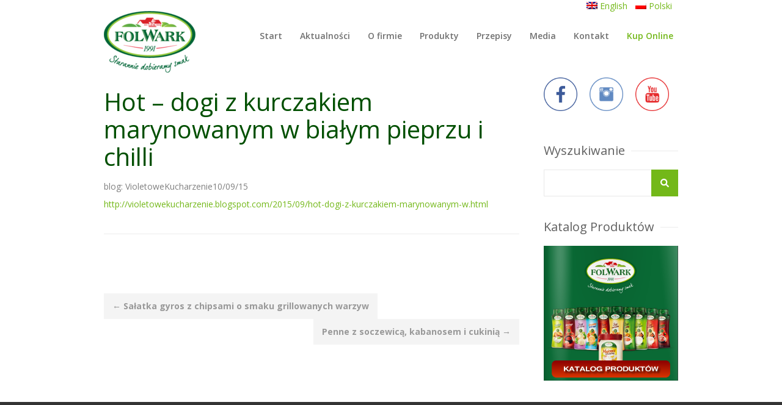

--- FILE ---
content_type: text/html; charset=UTF-8
request_url: http://folwark.com.pl/media/blogerzy_o_nas/hot-dogi-z-kurczakiem-marynowanym-w-bialym-pieprzu-i-chilli/
body_size: 7402
content:
<!DOCTYPE html>
<html lang="pl-PL"  prefix="og: http://ogp.me/ns# fb: http://www.facebook.com/2008/fbml">
<head>
<meta charset="UTF-8">
<meta name="viewport" content="width=device-width, initial-scale=1">
<link rel="profile" href="http://gmpg.org/xfn/11">
<link rel="pingback" href="http://folwark.com.pl/xmlrpc.php">

<title>Hot – dogi z kurczakiem marynowanym w białym pieprzu i chilli &#8211; Folwark</title>
<link rel='dns-prefetch' href='//fonts.googleapis.com' />
<link rel='dns-prefetch' href='//s.w.org' />
<link rel="alternate" type="application/rss+xml" title="Folwark &raquo; Kanał z wpisami" href="http://folwark.com.pl/feed/" />
<link rel="alternate" type="application/rss+xml" title="Folwark &raquo; Kanał z komentarzami" href="http://folwark.com.pl/comments/feed/" />
<meta property="og:title" content="Hot – dogi z kurczakiem marynowanym w białym pieprzu i chilli"/><meta property="og:type" content="article"/><meta property="og:url" content="http://folwark.com.pl/media/blogerzy_o_nas/hot-dogi-z-kurczakiem-marynowanym-w-bialym-pieprzu-i-chilli/"/><meta property="og:site_name" content="Your Site NAME Goes HERE"/><meta property="og:image" content="http://folwark.com.pl/wp-content/uploads/2015/09/blog-4-300x225.jpg"/>
		<script type="text/javascript">
			window._wpemojiSettings = {"baseUrl":"https:\/\/s.w.org\/images\/core\/emoji\/11\/72x72\/","ext":".png","svgUrl":"https:\/\/s.w.org\/images\/core\/emoji\/11\/svg\/","svgExt":".svg","source":{"concatemoji":"http:\/\/folwark.com.pl\/wp-includes\/js\/wp-emoji-release.min.js?ver=4.9.28"}};
			!function(e,a,t){var n,r,o,i=a.createElement("canvas"),p=i.getContext&&i.getContext("2d");function s(e,t){var a=String.fromCharCode;p.clearRect(0,0,i.width,i.height),p.fillText(a.apply(this,e),0,0);e=i.toDataURL();return p.clearRect(0,0,i.width,i.height),p.fillText(a.apply(this,t),0,0),e===i.toDataURL()}function c(e){var t=a.createElement("script");t.src=e,t.defer=t.type="text/javascript",a.getElementsByTagName("head")[0].appendChild(t)}for(o=Array("flag","emoji"),t.supports={everything:!0,everythingExceptFlag:!0},r=0;r<o.length;r++)t.supports[o[r]]=function(e){if(!p||!p.fillText)return!1;switch(p.textBaseline="top",p.font="600 32px Arial",e){case"flag":return s([55356,56826,55356,56819],[55356,56826,8203,55356,56819])?!1:!s([55356,57332,56128,56423,56128,56418,56128,56421,56128,56430,56128,56423,56128,56447],[55356,57332,8203,56128,56423,8203,56128,56418,8203,56128,56421,8203,56128,56430,8203,56128,56423,8203,56128,56447]);case"emoji":return!s([55358,56760,9792,65039],[55358,56760,8203,9792,65039])}return!1}(o[r]),t.supports.everything=t.supports.everything&&t.supports[o[r]],"flag"!==o[r]&&(t.supports.everythingExceptFlag=t.supports.everythingExceptFlag&&t.supports[o[r]]);t.supports.everythingExceptFlag=t.supports.everythingExceptFlag&&!t.supports.flag,t.DOMReady=!1,t.readyCallback=function(){t.DOMReady=!0},t.supports.everything||(n=function(){t.readyCallback()},a.addEventListener?(a.addEventListener("DOMContentLoaded",n,!1),e.addEventListener("load",n,!1)):(e.attachEvent("onload",n),a.attachEvent("onreadystatechange",function(){"complete"===a.readyState&&t.readyCallback()})),(n=t.source||{}).concatemoji?c(n.concatemoji):n.wpemoji&&n.twemoji&&(c(n.twemoji),c(n.wpemoji)))}(window,document,window._wpemojiSettings);
		</script>
		<style type="text/css">
img.wp-smiley,
img.emoji {
	display: inline !important;
	border: none !important;
	box-shadow: none !important;
	height: 1em !important;
	width: 1em !important;
	margin: 0 .07em !important;
	vertical-align: -0.1em !important;
	background: none !important;
	padding: 0 !important;
}
</style>
<link rel='stylesheet' id='bxslider-css-css'  href='http://folwark.com.pl/wp-content/plugins/kiwi-logo-carousel/third-party/jquery.bxslider/jquery.bxslider.css?ver=4.9.28' type='text/css' media='' />
<link rel='stylesheet' id='kiwi-logo-carousel-styles-css'  href='http://folwark.com.pl/wp-content/plugins/kiwi-logo-carousel/custom-styles.css?ver=4.9.28' type='text/css' media='' />
<link rel='stylesheet' id='purethemes-shortcodes-css'  href='http://folwark.com.pl/wp-content/plugins/purethemes-shortcodes/css/shortcodes.css?ver=4.9.28' type='text/css' media='all' />
<link rel='stylesheet' id='ot-google-fonts-css'  href='//fonts.googleapis.com/css?family=Open+Sans:300,600,700,800&#038;subset=latin,latin-ext' type='text/css' media='all' />
<link rel='stylesheet' id='aps-animate-css-css'  href='http://folwark.com.pl/wp-content/plugins/accesspress-social-icons/css/animate.css?ver=1.6.9' type='text/css' media='all' />
<link rel='stylesheet' id='aps-frontend-css-css'  href='http://folwark.com.pl/wp-content/plugins/accesspress-social-icons/css/frontend.css?ver=1.6.9' type='text/css' media='all' />
<link rel='stylesheet' id='feedzy-rss-feeds-css'  href='http://folwark.com.pl/wp-content/plugins/feedzy-rss-feeds/css/feedzy-rss-feeds.css?ver=3.2.8' type='text/css' media='all' />
<link rel='stylesheet' id='instalink-min-css-1-css'  href='http://folwark.com.pl/wp-content/plugins/instagram-shortcode-and-widget/css/instalink-1.5.0.min.css?ver=4.9.28' type='text/css' media='all' />
<link rel='stylesheet' id='rs-plugin-settings-css'  href='http://folwark.com.pl/wp-content/plugins/revslider/rs-plugin/css/settings.css?rev=4.6.0&#038;ver=4.9.28' type='text/css' media='all' />
<style id='rs-plugin-settings-inline-css' type='text/css'>
.tp-caption a{color:#ff7302;text-shadow:none;-webkit-transition:all 0.2s ease-out;-moz-transition:all 0.2s ease-out;-o-transition:all 0.2s ease-out;-ms-transition:all 0.2s ease-out}.tp-caption a:hover{color:#ffa902}
</style>
<link rel='stylesheet' id='ytio-css-css'  href='http://folwark.com.pl/wp-content/plugins/youtube-information-widget/includes/style.css?ver=4.9.28' type='text/css' media='all' />
<link rel='stylesheet' id='chow-style-css'  href='http://folwark.com.pl/wp-content/themes/chow/style.css?ver=4.9.28' type='text/css' media='all' />
<link rel='stylesheet' id='chow-print-css'  href='http://folwark.com.pl/wp-content/themes/chow/css/print.css?ver=20140612' type='text/css' media='print' />
<link rel='stylesheet' id='chow-custom-css'  href='http://folwark.com.pl/wp-content/themes/chow/css/custom.css?ver=20140612' type='text/css' media='all' />
<script type='text/javascript' src='http://folwark.com.pl/wp-includes/js/jquery/jquery.js?ver=1.12.4'></script>
<script type='text/javascript' src='http://folwark.com.pl/wp-includes/js/jquery/jquery-migrate.min.js?ver=1.4.1'></script>
<script type='text/javascript' src='http://folwark.com.pl/wp-content/plugins/accesspress-social-icons/js/frontend.js?ver=1.6.9'></script>
<script type='text/javascript' src='http://folwark.com.pl/wp-content/plugins/instagram-shortcode-and-widget/js/instalink-1.5.0.min.js?ver=4.9.28'></script>
<script type='text/javascript' src='http://folwark.com.pl/wp-content/plugins/revslider/rs-plugin/js/jquery.themepunch.tools.min.js?rev=4.6.0&#038;ver=4.9.28'></script>
<script type='text/javascript' src='http://folwark.com.pl/wp-content/plugins/revslider/rs-plugin/js/jquery.themepunch.revolution.min.js?rev=4.6.0&#038;ver=4.9.28'></script>
<script type='text/javascript' src='http://folwark.com.pl/wp-content/themes/chow/inc/cpslider/js/cpslider.js?ver=4.9.28'></script>
<link rel='https://api.w.org/' href='http://folwark.com.pl/wp-json/' />
<link rel="EditURI" type="application/rsd+xml" title="RSD" href="http://folwark.com.pl/xmlrpc.php?rsd" />
<link rel="wlwmanifest" type="application/wlwmanifest+xml" href="http://folwark.com.pl/wp-includes/wlwmanifest.xml" /> 
<link rel='prev' title='Penne z soczewicą, kabanosem i cukinią' href='http://folwark.com.pl/media/blogerzy_o_nas/penne-z-soczewica-kabanosem-i-cukinia/' />
<link rel='next' title='Hot – dogi z kurczakiem marynowanym w białym pieprzu i chilli' href='http://folwark.com.pl/przepisy/hot-dogi-z-kurczakiem-marynowanym-w-bialym-pieprzu-i-chilli-2/' />
<meta name="generator" content="WordPress 4.9.28" />
<link rel="canonical" href="http://folwark.com.pl/media/blogerzy_o_nas/hot-dogi-z-kurczakiem-marynowanym-w-bialym-pieprzu-i-chilli/" />
<link rel='shortlink' href='http://folwark.com.pl/?p=2159' />
<link rel="alternate" type="application/json+oembed" href="http://folwark.com.pl/wp-json/oembed/1.0/embed?url=http%3A%2F%2Ffolwark.com.pl%2Fmedia%2Fblogerzy_o_nas%2Fhot-dogi-z-kurczakiem-marynowanym-w-bialym-pieprzu-i-chilli%2F" />
<link rel="alternate" type="text/xml+oembed" href="http://folwark.com.pl/wp-json/oembed/1.0/embed?url=http%3A%2F%2Ffolwark.com.pl%2Fmedia%2Fblogerzy_o_nas%2Fhot-dogi-z-kurczakiem-marynowanym-w-bialym-pieprzu-i-chilli%2F&#038;format=xml" />
		<style type="text/css"></style>
	<style type="text/css">
.qtranxs_flag_pl {background-image: url(http://folwark.com.pl/wp-content/plugins/qtranslate-x/flags/pl.png); background-repeat: no-repeat;}
.qtranxs_flag_en {background-image: url(http://folwark.com.pl/wp-content/plugins/qtranslate-x/flags/gb.png); background-repeat: no-repeat;}
</style>
<link hreflang="pl" href="http://folwark.com.pl/pl/media/blogerzy_o_nas/hot-dogi-z-kurczakiem-marynowanym-w-bialym-pieprzu-i-chilli/" rel="alternate" />
<link hreflang="en" href="http://folwark.com.pl/en/media/blogerzy_o_nas/hot-dogi-z-kurczakiem-marynowanym-w-bialym-pieprzu-i-chilli/" rel="alternate" />
<link hreflang="x-default" href="http://folwark.com.pl/media/blogerzy_o_nas/hot-dogi-z-kurczakiem-marynowanym-w-bialym-pieprzu-i-chilli/" rel="alternate" />
<meta name="generator" content="qTranslate-X 3.4.6.8" />
<style type="text/css">
    body {  }
    h1, h2, h3, h4, h5, h6  { font-family:Open Sans; }
    #logo h1 a, #logo h2 a {  }
    #navigation .menu > li > a, #navigation ul li a {    }
    .rsSlideTitle.title a {    }
    </style>
  <style type="text/css">
    #logo {
            }
.rsDefaultInv .rsThumb.rsNavSelected {
    -webkit-box-shadow: inset 0px -1px 0px 0px rgba(115,184,25, 0.12), 1px 0px 0px 0px #73b819;
    -moz-box-shadow: inset 0px -1px 0px 0px rgba(115,184,25,, 0.12), 1px 0px 0px 0px #73b819;
    box-shadow: inset 0px -1px 0px 0px rgba(115,184,25, 0.12), 1px 0px 0px 0px #73b819;
}
#current,
.menu ul li a:hover,
.menu ul > li:hover > a,
.menu ul ul,
.rsDefaultInv .rsThumb.rsNavSelected,
.rsDefault .rsThumb.rsNavSelected,
.menu > ul > li.current-menu-ancestor > a, .menu > ul > li.current-menu-item > a, #current,
.foodiepress-wrapper.recipe1 .ingredients li.active:before,
.foodiepress-wrapper.recipe1 .ingredients a:hover:after,
.foodiepress-wrapper.recipe2 .ingredients-container .ingredients a:hover:after,
.foodiepress-wrapper.recipe2 .ingredients li.active:before {
    border-color: #73b819;
}

.alternative #current:hover,
.menu.alternative ul li a:hover,
.menu.alternative ul > li.sfHover > a {
    background-color: #73b819 !important;
}


.rsDefault .rsArrowIcn:hover,
a.print,
.ingredients input[type=checkbox]:checked + label:before,
#slider-prev:hover,
#slider-next:hover,
.search button,
.rsSlideTitle.tags ul li,
ul.categories li a:hover,
.post-icon,
.rate-recipe,
.comment-by a.reply:hover,
.comment-by a.comment-reply-link:hover,
.newsletter-btn,
.product-button,
.search-by-keyword button,
.chosen-container .chosen-results li.highlighted,
.chosen-container-multi .chosen-choices li.search-choice,
.tabs-nav li.active a,
.ui-accordion .ui-accordion-header-active:hover,
.ui-accordion .ui-accordion-header-active,
a.nav-toggle.active,
.upload-btn,
a.button.color, input[type="button"], input.button.color,
.widget_categories ul li a:hover,
input[type="submit"],
.nav-links a:hover,
a.button.light:hover,
.page-template-template-browserecipe .search-by-keyword button, .search .search-by-keyword button,
nav.search button, aside.search button,
.foodiepress-wrapper.recipe1 .ingredients li.active:before,
.foodiepress-wrapper.recipe2 .ingredients li.active:before,
.pagination ul li a.current-page { background-color: #73b819; }


.rsDefaultInv .rsThumb.rsNavSelected,
a.blockTitle:hover,
.rsDefault .rsThumb.rsNavSelected,
.rsDefault .rsThumbsArrow:hover,
.qtyplus:hover,
.qtyminus:hover,
body input[type="button"]:hover,
.quantity input.plus:hover, 
.quantity input.minus:hover, 
a.cart-remove:hover,
.linking .button,
.mfp-close:hover,
a.calculate-shipping:hover,
.widget_price_filter .button,
a.button.wc-forward,
.shipping-calculator-form .button,
.mfp-arrow:hover,
.pagination .current,
.pagination ul li a:hover,
.pagination-next-prev ul li a:hover,
.highlight.color { background: #73b819; }

a,
.author-box .title,
.author-box .contact a:hover,
ul.product_list_widget li a:hover,
a.adv-search-btn.active i,
a.adv-search-btn.active,
a.adv-search-btn:hover i,
a.adv-search-btn:hover,
.foodiepress-wrapper.recipe1 .ingredients a:hover,
.foodiepress-wrapper.recipe2 .ingredients a:hover,
.comment-by a.url:hover,
.author-box a:hover span,
.post-meta a:hover,
table.cart-table td.product-name a:hover,
.widget ul li a:hover,
.basic-table.fav-recipes .recipe-title a:hover,
.list-1.color li:before,
.list-2.color li:before,
.list-3.color li:before,
.list-4.color li:before { color: #73b819; }


</style>

<script>
  (function(i,s,o,g,r,a,m){i['GoogleAnalyticsObject']=r;i[r]=i[r]||function(){
  (i[r].q=i[r].q||[]).push(arguments)},i[r].l=1*new Date();a=s.createElement(o),
  m=s.getElementsByTagName(o)[0];a.async=1;a.src=g;m.parentNode.insertBefore(a,m)
  })(window,document,'script','//www.google-analytics.com/analytics.js','ga');

  ga('create', 'UA-65070875-1', 'auto');
  ga('send', 'pageview');

</script>
	<script defer src="https://use.fontawesome.com/releases/v5.0.6/js/all.js"></script>
</head>

<body class="post-template-default single single-post postid-2159 single-format-standard">

<!-- Wrapper -->
<div id="wrapper">

<!-- Header
================================================== -->
<header id="header">

    <!-- Container -->
    <div class="container">

        
<ul class="language-chooser language-chooser-both qtranxs_language_chooser" id="qtranslate-chooser">
<li class="active"><a href="http://folwark.com.pl/pl/media/blogerzy_o_nas/hot-dogi-z-kurczakiem-marynowanym-w-bialym-pieprzu-i-chilli/" class="qtranxs_flag_pl qtranxs_flag_and_text" title="Polski (pl)"><span>Polski</span></a></li>
<li><a href="http://folwark.com.pl/en/media/blogerzy_o_nas/hot-dogi-z-kurczakiem-marynowanym-w-bialym-pieprzu-i-chilli/" class="qtranxs_flag_en qtranxs_flag_and_text" title="English (en)"><span>English</span></a></li>
</ul><div class="qtranxs_widget_end"></div>
        <!-- Logo / Mobile Menu -->
        <div class="three columns">
            <div id="logo">
                                    <h2><a href="http://folwark.com.pl/" title="Folwark" rel="home"><img src="http://folwark.com.pl/wp-content/uploads/2015/03/folwark_logo1.png" alt="Folwark"/></a></h2>
                                </div>
        </div>


        <!-- Navigation
        ================================================== -->
				 
        <div class=" columns navigation thirteen">
            <nav id="navigation" class=" menu nav-collapse">
                <ul id="menu-menu" class="menu"><li id="menu-item-136" class="menu-item menu-item-type-custom menu-item-object-custom menu-item-136"><a href="/">Start</a></li>
<li id="menu-item-478" class="menu-item menu-item-type-taxonomy menu-item-object-category menu-item-478"><a href="http://folwark.com.pl/category/aktualnosci/">Aktualności</a></li>
<li id="menu-item-214" class="menu-item menu-item-type-custom menu-item-object-custom menu-item-has-children menu-item-214"><a href="#">O firmie</a>
<ul class="sub-menu">
	<li id="menu-item-3178" class="menu-item menu-item-type-post_type menu-item-object-post menu-item-3178"><a href="http://folwark.com.pl/informacje/o-firmie/">O nas</a></li>
	<li id="menu-item-3177" class="menu-item menu-item-type-post_type menu-item-object-post menu-item-3177"><a href="http://folwark.com.pl/informacje/certyfikaty-i-wyroznienia/">Certyfikaty i wyróżnienia</a></li>
</ul>
</li>
<li id="menu-item-570" class="menu-item menu-item-type-custom menu-item-object-custom menu-item-has-children menu-item-570"><a href="#">Produkty</a>
<ul class="sub-menu">
	<li id="menu-item-192" class="menu-item menu-item-type-taxonomy menu-item-object-category menu-item-192"><a href="http://folwark.com.pl/category/produkty/dla-konsumentow/">dla konsumentów</a></li>
	<li id="menu-item-193" class="menu-item menu-item-type-taxonomy menu-item-object-category menu-item-193"><a href="http://folwark.com.pl/category/produkty/dla-gastronomii/">dla gastronomii</a></li>
	<li id="menu-item-735" class="menu-item menu-item-type-post_type menu-item-object-post menu-item-735"><a href="http://folwark.com.pl/informacje/produkty-dla-przemyslu-spozywczego/">dla przemysłu spożywczego</a></li>
	<li id="menu-item-3583" class="menu-item menu-item-type-post_type menu-item-object-post menu-item-3583"><a href="http://folwark.com.pl/produkty/opakowania-jednoporcjowe/">opakowania jednoporcjowe</a></li>
</ul>
</li>
<li id="menu-item-2653" class="menu-item menu-item-type-custom menu-item-object-custom menu-item-2653"><a target="_blank" href="http://www.gotujzfolwarkiem.pl/">Przepisy</a></li>
<li id="menu-item-474" class="menu-item menu-item-type-custom menu-item-object-custom menu-item-has-children menu-item-474"><a href="#">Media</a>
<ul class="sub-menu">
	<li id="menu-item-477" class="menu-item menu-item-type-post_type menu-item-object-post menu-item-477"><a href="http://folwark.com.pl/informacje/materialy-dla-mediow/">materiały dla mediów</a></li>
	<li id="menu-item-654" class="menu-item menu-item-type-taxonomy menu-item-object-category menu-item-654"><a href="http://folwark.com.pl/category/media/media-o-nas/">media o nas</a></li>
	<li id="menu-item-1242" class="menu-item menu-item-type-taxonomy menu-item-object-category current-post-ancestor current-menu-parent current-post-parent menu-item-1242"><a href="http://folwark.com.pl/category/media/blogerzy_o_nas/">blogerzy o nas</a></li>
</ul>
</li>
<li id="menu-item-2396" class="menu-item menu-item-type-custom menu-item-object-custom menu-item-has-children menu-item-2396"><a href="#">Kontakt</a>
<ul class="sub-menu">
	<li id="menu-item-217" class="menu-item menu-item-type-custom menu-item-object-custom menu-item-217"><a href="/informacje/kontakt">Skontaktuj się z nami</a></li>
	<li id="menu-item-998" class="menu-item menu-item-type-post_type menu-item-object-post menu-item-998"><a href="http://folwark.com.pl/informacje/gdzie-nas-znalezc-2/">Gdzie nas znaleźć</a></li>
</ul>
</li>
<li id="menu-item-2715" class="menu-item menu-item-type-custom menu-item-object-custom menu-item-2715"><a target="_blank" href="https://hurtum.pl/produkty/?category=706&#038;price_from=&#038;price_to=&#038;brand=folwark&#038;size_from=&#038;size_to=&#038;size_unit=1&#038;order=price">Kup Online</a></li>
</ul>            </nav>

        </div>

    </div>

<!-- Container / End -->
</header>

	
<!-- Content
================================================== -->
<div class="container" >

<!-- Recipe -->
<div class="twelve columns no-recipe-background">
	<div class="alignment">
		<article class="no-recipe post-2159 post type-post status-publish format-standard has-post-thumbnail hentry category-blogerzy_o_nas" id="post-2159" >
			<!-- Header -->
			
								
						<img class="single-thumb" src="http://folwark.com.pl/wp-content/uploads/2015/09/blog-4.jpg"  alt="Hot – dogi z kurczakiem marynowanym w białym pieprzu i chilli" /></a>
				  
					
			<div class="post-content">
				<h2>Hot – dogi z kurczakiem marynowanym w białym pieprzu i chilli</h2>
				
				blog: VioletoweKucharzenie10/09/15<p><a href="http://violetowekucharzenie.blogspot.com/2015/09/hot-dogi-z-kurczakiem-marynowanym-w.html" target="_blank">http://violetowekucharzenie.blogspot.com/2015/09/hot-dogi-z-kurczakiem-marynowanym-w.html</a></p>
								<div class="clearfix"></div>
				<span class="divider"></span>
				<!-- Share Post -->
												<div class="clearfix"></div><div class="post-meta"></div>
				


				<div class="clearfix"></div>
				
			</div>

			<!-- Headline -->
			

			<div class="clearfix"></div>

			<div class="margin-top-15"></div>

				<nav class="navigation post-navigation" role="navigation">
		<h3 class="screen-reader-text">Post navigation</h3>
		<div class="nav-links">
			<div class="nav-previous"><a href="http://folwark.com.pl/media/blogerzy_o_nas/salatka-gyros-z-chipsami-o-smaku-grillowanych-warzyw/" rel="next"><span class="meta-nav">&larr;</span>&nbsp;Sałatka gyros z chipsami o smaku grillowanych warzyw</a></div><div class="nav-next"><a href="http://folwark.com.pl/media/blogerzy_o_nas/penne-z-soczewica-kabanosem-i-cukinia/" rel="prev">Penne z soczewicą, kabanosem i cukinią&nbsp;<span class="meta-nav">&rarr;</span></a></div>		</div><!-- .nav-links -->
	</nav><!-- .navigation -->
						</article>
	</div> <!-- eof alignment -->
</div> <!-- eof twelve columns -->


<div class="four columns sidebar">
	
    <div id="apsi_widget-2" class="widget widget_apsi_widget"><div class="aps-social-icon-wrapper">
                    <div class="aps-group-horizontal">
                                    <div class="aps-each-icon icon-1-1" style='margin:8px;' data-aps-tooltip='Falwak Facebook' data-aps-tooltip-enabled="0" data-aps-tooltip-bg="#000" data-aps-tooltip-color="#fff">
                    <a href="https://www.facebook.com/folwark.sosy/" target="_blank" class="aps-icon-link animated " data-animation-class="">
                                                <img src="http://folwark.com.pl/wp-content/plugins/accesspress-social-icons/icon-sets/png/set8/facebook.png" alt="Falwak Facebook"/>
                                            </a>
                    <span class="aps-icon-tooltip aps-icon-tooltip-bottom" style="display: none;"></span>
                    <style class="aps-icon-front-style">.icon-1-1 img{height:55px;width:55px;opacity:1;-moz-box-shadow:0px 0px 0px 0 ;-webkit-box-shadow:0px 0px 0px 0 ;box-shadow:0px 0px 0px 0 ;padding:0px;}.icon-1-1 .aps-icon-tooltip:before{border-color:#000}</style>                </div>
                
                            <div class="aps-each-icon icon-1-2" style='margin:8px;' data-aps-tooltip='Folwark - Instagram' data-aps-tooltip-enabled="0" data-aps-tooltip-bg="#000" data-aps-tooltip-color="#fff">
                    <a href="http://instagram.com/folwark.sosy/" target="_blank" class="aps-icon-link animated " data-animation-class="">
                                                <img src="http://folwark.com.pl/wp-content/plugins/accesspress-social-icons/icon-sets/png/set8/instagram.png" alt="Folwark - Instagram"/>
                                            </a>
                    <span class="aps-icon-tooltip aps-icon-tooltip-bottom" style="display: none;"></span>
                    <style class="aps-icon-front-style">.icon-1-2 img{height:55px;width:55px;opacity:1;-moz-box-shadow:0px 0px 0px 0 ;-webkit-box-shadow:0px 0px 0px 0 ;box-shadow:0px 0px 0px 0 ;padding:0px;}.icon-1-2 .aps-icon-tooltip:before{border-color:#000}</style>                </div>
                
                            <div class="aps-each-icon icon-1-3" style='margin:8px;' data-aps-tooltip='Zobacz nasz kanał' data-aps-tooltip-enabled="0" data-aps-tooltip-bg="#000" data-aps-tooltip-color="#fff">
                    <a href="https://www.youtube.com/channel/UCd6edHXH9bALv3NpN8O0xMQ" target="_blank" class="aps-icon-link animated " data-animation-class="">
                                                <img src="http://folwark.com.pl/wp-content/plugins/accesspress-social-icons/icon-sets/png/set8/youtube.png" alt="Folwark - YouTube"/>
                                            </a>
                    <span class="aps-icon-tooltip aps-icon-tooltip-bottom" style="display: none;"></span>
                    <style class="aps-icon-front-style">.icon-1-3 img{height:55px;width:55px;opacity:1;-moz-box-shadow:0px 0px 0px 0 ;-webkit-box-shadow:0px 0px 0px 0 ;box-shadow:0px 0px 0px 0 ;padding:0px;}.icon-1-3 .aps-icon-tooltip:before{border-color:#000}</style>                </div>
                                </div>
                
            </div></div><div id="search-2" class="widget widget_search"><h4 class="headline">Wyszukiwanie</h4><span class="line margin-bottom-30"></span><div class="clearfix"></div>
<aside class="search">
    <form method="get" class="search-form" action="http://folwark.com.pl/" role="search">
        <button><i class="fa fa-search"></i></button>
        <input class="search-field" type="text" name="s" placeholder="" value=""/>
    </form>
</aside>
<div class="clearfix"></div>



</div><div id="text-2" class="widget widget_text"><h4 class="headline">Katalog Produktów</h4><span class="line margin-bottom-30"></span><div class="clearfix"></div>			<div class="textwidget"><a href="https://issuu.com/sosyfolwark/docs/katalog_produktowy/1" target="_blank"><img src="http://folwark.com.pl/wp-content/uploads/2015/03/katalog-produktow-folwark.png" width="100%" border="0" alt="Katalog Produktów" /></a></div>
		</div></div><!-- #secondary -->
</div>


</div>
<!-- Wrapper / End -->


<!-- Footer
================================================== -->
<div id="footer">

    <!-- Container -->
    <div class="container">
                     <div class="five columns">
                            </div>
                     <div class="three columns">
                            </div>
                     <div class="three columns">
                            </div>
                     <div class="five columns">
                            </div>
            </div>
    <!-- Container / End -->

</div>
<!-- Footer / End -->

<!-- Footer Bottom / Start -->
<div id="footer-bottom">

    <!-- Container -->
    <div class="container">

        <div class="sixteen columns">
        Działając zgodnie z wymaganiami określonymi w Art. 32c pkt. 2 Ustawy z dnia 29 listopada 2000 r. Prawo atomowe (tekst jednolity Dz.U. 2024, poz. 1277. informujemy, że w ciągu ostatnich 12 miesięcy nie odnotowano wpływu prowadzonej działalności na zdrowie ludzi i na środowisko, oraz że nie wystąpiły uwolnienia substancji promieniotwórczych do środowiska w związku z prowadzoną działalnością.<br>© www.folwark.com.pl. All Rights Reserved.</div>

    </div>
    <!-- Container / End -->

</div>
<!-- Footer Bottom / End -->

<!-- Back To Top Button -->
<div id="backtotop"><a href="#"></a></div>

<script>jQuery(document).ready(function(){jQuery(".kiwi-logo-carousel-default").bxSlider({mode:"horizontal",speed:500,slideMargin:0,infiniteLoop:true,hideControlOnEnd:false,captions:false,ticker:false,tickerHover:false,adaptiveHeight:true,responsive:true,pager:false,controls:true,autoControls:false,minSlides:1,maxSlides:4,moveSlides:1,slideWidth:160,auto:true,pause:1501,useCSS:false});});</script><script type='text/javascript' src='http://folwark.com.pl/wp-content/plugins/purethemes-shortcodes/js/shortcodes.js?ver=4.9.28'></script>
<script type='text/javascript' src='http://folwark.com.pl/wp-content/themes/chow/js/chosen.jquery.min.js?ver=20140612'></script>
<script type='text/javascript' src='http://folwark.com.pl/wp-content/themes/chow/js/jquery.superfish.js?ver=20140612'></script>
<script type='text/javascript' src='http://folwark.com.pl/wp-content/themes/chow/js/jquery.magnific-popup.min.js?ver=20140612'></script>
<script type='text/javascript' src='http://folwark.com.pl/wp-content/themes/chow/js/hoverIntent.js?ver=20140612'></script>
<script type='text/javascript' src='http://folwark.com.pl/wp-content/themes/chow/js/jquery.royalslider.min.js?ver=20140612'></script>
<script type='text/javascript' src='http://folwark.com.pl/wp-content/themes/chow/js/isotope.pkgd.min.js?ver=20140612'></script>
<script type='text/javascript' src='http://folwark.com.pl/wp-content/themes/chow/js/jquery.gmaps.min.js?ver=20140612'></script>
<script type='text/javascript' src='http://folwark.com.pl/wp-content/themes/chow/js/jquery.tooltips.min.js?ver=20140612'></script>
<script type='text/javascript' src='http://folwark.com.pl/wp-content/themes/chow/js/responsive-nav.js?ver=20140612'></script>
<script type='text/javascript' src='http://folwark.com.pl/wp-content/themes/chow/js/dropzone.js?ver=20140612'></script>
<script type='text/javascript'>
/* <![CDATA[ */
var chow = {"retinalogo":""};
/* ]]> */
</script>
<script type='text/javascript' src='http://folwark.com.pl/wp-content/themes/chow/js/custom.js?ver=20140612'></script>
<script type='text/javascript' src='http://folwark.com.pl/wp-includes/js/jquery/ui/core.min.js?ver=1.11.4'></script>
<script type='text/javascript' src='http://folwark.com.pl/wp-includes/js/jquery/ui/widget.min.js?ver=1.11.4'></script>
<script type='text/javascript' src='http://folwark.com.pl/wp-includes/js/jquery/ui/mouse.min.js?ver=1.11.4'></script>
<script type='text/javascript' src='http://folwark.com.pl/wp-includes/js/jquery/ui/sortable.min.js?ver=1.11.4'></script>
<script type='text/javascript' src='http://folwark.com.pl/wp-content/themes/chow/js/skip-link-focus-fix.js?ver=20130115'></script>
<script type='text/javascript' src='http://folwark.com.pl/wp-includes/js/wp-embed.min.js?ver=4.9.28'></script>
<script type='text/javascript' src='http://folwark.com.pl/wp-content/plugins/kiwi-logo-carousel/third-party/jquery.bxslider/jquery.bxslider.js?ver=4.9.28'></script>

</body>
</html>


--- FILE ---
content_type: text/css
request_url: http://folwark.com.pl/wp-content/plugins/youtube-information-widget/includes/style.css?ver=4.9.28
body_size: 865
content:
/* Copyright YouTube information Widget, by Samuel Elh ( sam.elegance-style.com/contact-me ) */

#ytio-container * {
	transition: all .3s ease-in-out;
	transition: all .3s ease-in-out;      
	-webkit-transition: all .3s ease-in-out;      
	-o-transition: all .3s ease-in-out;      
	-moz-transition: all .3s ease-in-out;
}
#ytio-container {
	border: 1px solid #EDE0E0;
	display: block;
	max-width: 100%;
	clear: both;
	margin-bottom: 1em;
	float: left;
}
#ytio-container p {
	padding: 0.2em;
	line-height: 2.2;
	margin-bottom: 0.5em;
}
#ytio-container strong {
	font-weight: bold;
}
#ytio-container #ytio-uploads a {
	line-height: 2;
}
#ytio-container #ytio-right a span {
	line-height: 3.3em;
}
#ytio-container embed,
#ytio-container img,
#ytio-container object,
#ytio-container video,
#ytio-container iframe,
#ytio-container param {
	max-width: 100%;
}
#ytio-container #ytio-switch {
	display: block;
	overflow: hidden;
	text-align: center;
	border: 1px solid #EDE0E0;
	border-width: 1px 0;
	text-align: center;
}
#ytio-container #ytio-switch span {
	float: left;
	cursor: pointer;
	border: 1px solid transparent;
	border-width: 1px 0;
	padding: .88em .55em;
}
#ytio-container #ytio-switch span.active {
	border-top: 1px solid #E62117;
	font-weight: bold;
}
#ytio-container #ytio-uploads {  
	overflow: hidden;
	position: relative;
	display: block;
}
#ytio-container .ytio-vis {
	display: block;
}
#ytio-container .ytio-hid {
	display: none;
}
#ytio-container br.clear {
	clear: both;
}
#ytio-container #ytio-avatar {
	display: block;
	overflow: hidden;
	padding: 1em .5em;
	text-align: center;
}
#ytio-container #ytio-avatar div.inline {
	display: inline-block;
	margin: 0.5em;
	vertical-align: top;
}
#ytio-container #ytio-avatar #ytio-right {
	text-align: left;
	vertical-align: middle;
	margin: 0 0 0.5em 0.5em;
}
#ytio-right a[href*="?sub_confirmation=1"] {
	background: #D84133;
	padding: .3em 1em!important;
	color: #fff;
	text-decoration: none;
	text-align: center;
}
#ytio-container #ytio-avatar #ytio-right * {
	padding: 0;
}
#ytio-container #ytio-avatar #ytio-left img {     
	position: relative;
	-webkit-border-radius: 50%;
	-moz-border-radius: 50%;
	border-radius: 50%;        
	-webkit-box-shadow: 0 0 0 3px #fff, 0 0 0 4px #D0D2D1, 0 2px 5px 4px rgba(0,0,0,.2);      
	-moz-box-shadow: 0 0 0 3px #fff, 0 0 0 4px #D0D2D1, 0 2px 5px 4px rgba(0,0,0,.2);      
	box-shadow: 0 0 0 3px #fff, 0 0 0 4px #D0D2D1, 0 2px 5px 4px rgba(0,0,0,.2);
}

a.yiw-more {
	background: #D84133!important;
    padding: .22em;
    color: #fff!important;
    text-decoration: none;
    display: block;
    text-align: center;
    display:none;
}
a.yiw-more:hover,
a.yiw-more:active {
	opacity: .8;
	-webkit-opacity: .8;
}

--- FILE ---
content_type: text/css
request_url: http://folwark.com.pl/wp-content/themes/chow/style.css?ver=4.9.28
body_size: 27800
content:
/*
Theme Name: Chow
Theme URI: chow.purethe.me
Author: Purethemes
Author URI: http://themeforest.net/user/purethemes
Description: WordPress Recipe Theme
Version: 1.1
License: ThemeForest
License URI: http://www.gnu.org/licenses/gpl-2.0.html
Text Domain: chow
Domain Path: /languages/
Tags: light, responsive-layout, theme-options, translation-ready, two-columns
*/


/* ------------------------------------------------------------------- */
/* Import Section
---------------------------------------------------------------------- */
@import url("css/base.css");				/* Default Reset, Typography, Forms, etc. */
@import url("css/responsive.css");			/* Responsive Grid */
@import url("css/font-awesome.css");		/* Font Awesome Icons */
@import url("//fonts.googleapis.com/css?family=Open+Sans:400,300,600,700,800&subset=latin,latin-ext");


/* ------------------------------------------------------------------- */
/* Table of Contents
----------------------------------------------------------------------

1. Header
2. Navigation
3. SCEditor
4. Miscellaneous
5. Shortcodes
6. Royal Slider
7. Recipes
8. Sidebar
9. Shop
10. Magnific Popup
11. Media Queries
12.0 Media
	12.1 Captions
	12.2 Galleries


	/* ------------------------------------------------------------------- */
/* Header
---------------------------------------------------------------------- */
#header {
	z-index: 999;
	background: #fff;
	position: relative;
	width: 100%;
	min-height: 74px;
}


/* Logo
------------------------------------*/
#logo { margin-top: 20px; }
.boxed #logo { margin-top: 35px; }

#logo a img {
	float: left;
	width: auto;
	
}



#blogdesc {
	color: #999;
	border-left: 1px solid #e9e9e9;
	margin: 0px 0 0 20px;
	padding: 5px 0 5px 20px;
	float: left;
}


/* ------------------------------------------------------------------- */
/* Navigation
---------------------------------------------------------------------- */
#navigation { float: right; }

.js .selectnav { display: none; }

.menu ul {
	margin: 0;
	padding: 0;
	list-style: none;
	z-index: 100;
}

.menu ul li {
	position: relative;
	margin-left: 5px;	z-index: 100;
}

.menu ul ul {
	position: absolute;
	display: none;
	top: 100%;
	left: 0;
	z-index: 100;
	width: 175px;	z-index: 100;
}

.menu > ul li { float: left; }
.menu ul li:hover > ul { display: block; }

.menu ul a {
	display: block;
	position: relative;
}

.menu ul ul ul {
	top: 0;
	left: 100%;	z-index: 100;
}


/* Main Styles */
.menu ul a { text-decoration: none; }

.menu ul > li > a {
	color: #707070;
	font-weight: 600;
	font-size: 14px;
	line-height: 18px;
	padding: 28px 8px 15px 16px;
	overflow: hidden;
	border-bottom: 3px solid transparent;
}

.menu > ul > li.current-menu-ancestor > a,
.menu > ul > li.current-menu-item > a,
#current { border-bottom: 3px solid #808080; color: #505050; }

.menu ul li a:hover,
.menu ul > li:hover > a {
	border-bottom: 3px solid #808080;
	color: #505050;
}

.menu ul li a {
	-webkit-transition: border 150ms ease-in-out, color 150ms ease-in-out;
	-moz-transition: border 150ms ease-in-out, color 150ms ease-in-out;
	-o-transition: border 150ms ease-in-out, color 150ms ease-in-out;
	-ms-transition: border 150ms ease-in-out, color 150ms ease-in-out;
	transition: border 150ms ease-in-out, color 150ms ease-in-out;
}

/* Alternative Styles */
.menu.alternative ul li {
	position: relative;
	margin-left: 0;
}

.menu.alternative {
	background-color: #f2f2f2;
	width: 100%;
	margin: 35px 0 25px 0;
}

.menu.alternative ul > li > a {
	color: #fff;
	font-weight: 600;
	font-size: 14px;
	line-height: 18px;
	padding: 17px 20px;
	overflow: hidden;
	border-bottom: 0;
	color: #808080;
}

.alternative #current {
	border-bottom: 0;
	background-color: #eaeaea;
	color: #808080;
}

.alternative #current:hover,
.menu.alternative ul li a:hover,
.menu.alternative ul > li.sfHover > a {
	border-bottom: 0;
	color: #fff !important;
	background-color: #808080 !important;
}

.menu.alternative ul li a,
.alternative.sf-arrows .sf-with-ul:hover:after {
	-webkit-transition: all 0.2s ease-in-out;
	-moz-transition: all 0.2s ease-in-out;
	-o-transition:all 0.2s ease-in-out;
	-ms-transition: all 0.2s ease-in-out;
	transition: all 0.2s ease-in-out;
}

.alternative.sf-arrows .sf-with-ul:hover:after,
.alternative.sf-arrows ul > li.sfHover .sf-with-ul:after {
	color: #fff;
}

.alternative.menu ul ul {
	border-top: 0;
	margin: 0;
}

.alternative.menu ul ul li a {
	font-weight: 500;
	text-transform: none;
	color: #9c9c9c;
	font-size: 13px;
	line-height: 18px;
	padding: 10px 16px !important;
	border: 0;
}


/* Drop-Down */
.menu ul ul {
	background-color: #333;
	z-index: 999;
	border-top: 3px solid #808080;
	margin: -3px 0 0 0;
}

.menu > ul ul li:hover > a {
	border-bottom: 0;
	background: transparent;
	color: #fff;
}

.menu ul ul li {
	margin: 0;
	padding: 0;
	width: 100%;
}

.menu ul ul li a {
	font-weight: 500;
	text-transform: none;
	color: #9c9c9c;
	font-size: 13px;
	line-height: 18px;
	padding: 10px 16px !important;
	border: 0;
}

.menu ul ul li { border-top: 1px solid #484848; }
.menu ul ul li:first-child { border: none; }

.menu ul ul li a:hover {
	color: #fff;
	background-color: #3a3a3a;
	border: 0;
}

.menu ul ul li a,
.sf-arrows ul li ul a.sf-with-ul:after {
	-webkit-transition: all 100ms ease-in-out;
	-moz-transition: all 100ms ease-in-out;
	-o-transition: all 100ms ease-in-out;
	-ms-transition: all 100ms ease-in-out;
	transition: all 100ms ease-in-out;
}

.menu ul ul ul {
	margin: 0 0 0 1px;
	border: none;
	z-index: 100;
}
 
.sf-arrows .sf-with-ul:after {
	
	font-family: "FontAwesome";
	font-size: 12px;
	margin: 0 0 0 6px;
	top: -1px;
	position: relative;
	width: 11px;
	height: 5px;
	display: inline-block;
	color: #c4c4c4;
	float: right;
}

.sf-arrows ul li ul a.sf-with-ul:after {
	color: #777;
	right: 9px;
	top: 10px;
	position: absolute;
	content: "&#61658;";
}

.sf-arrows ul li ul a:hover.sf-with-ul:after { color: #fff; }
.menu ul li ul li.sfHover { background: #3a3a3a; }

.nav-toggle { display: none; }


/* Mobile Navigation Styles */
@media only screen and (max-width: 990px) {

	body .columns.navigation { width: 100%; }

	a.nav-toggle {
		position: relative;
		width: 100%;
		display: inline-block;
		background-color: #f2f2f2;
		color: #808080 !important;
		font-weight: 700;
		text-transform: uppercase;
		-webkit-font-smoothing: antialiased;
		-moz-osx-font-smoothing: grayscale;
		-webkit-touch-callout: none;
		-webkit-user-select: none;
		-moz-user-select: none;
		-ms-user-select: none;
		user-select: none;
		margin: 10px 0 0 0;
		padding: 11px 20px;
		-webkit-box-sizing: border-box;
		-moz-box-sizing: border-box;
		box-sizing: border-box;
		-webkit-transition: all 0.2s ease-in-out;
		-moz-transition: all 0.2s ease-in-out;
		-o-transition: all 0.2s ease-in-out;
		-ms-transition: all 0.2s ease-in-out;
		transition: all 0.2s ease-in-out;
	}

	a.nav-toggle.active {
		color: #fff !important;
		background-color: #808080;
	}

	#header { padding-bottom: 25px; }

	.nav-toggle:before {
		font-family: "FontAwesome";
		font-size: 21px;
		position: absolute;
		
		right: 16px;
		top: 12px;
		color: #888;
	}

	.nav-toggle.active::before {
		content: "";
		color: #fff;
	}

	.nav-collapse,
	.nav-collapse * {
		-moz-box-sizing: border-box;
		-webkit-box-sizing: border-box;
		box-sizing: border-box;
	}

	.nav-collapse,
	.nav-collapse ul {
		list-style: none;
		width: 100%;
		float: left;
		font-weight: 600;
		font-size: 14px;
	}

	.nav-collapse .menu ul li {
		float: left;
		width: 100%;
		margin-left:0px;
		display: block;
		border-top: 1px solid #fff;
	}
	.nav-collapse .menu ul > li > a {
		padding: 12px 20px 12px 30px
	}
	.nav-collapse .menu ul li a:hover {
		border: 0px;
		color: #fff !important;
	}
	.nav-collapse a {
		background-color: #f0f0f0;
		text-decoration: none;
		width: 100%;
		float: left;
		padding: 12px 20px;
		color: #808080 !important;
	}

	.nav-collapse ul ul a {
		padding-left: 30px;
		background-color: #f8f8f8;
		border: none;
	}

	.nav-collapse ul ul ul a { padding-left: 60px; }
	.nav-collapse ul ul ul ul a { padding-left: 90px; }

	.nav-collapse #current { border: none; color: #808080; }

	.nav-collapse ul li a:hover {
		background-color: #c0c0c0;
		color: #fff;
		-webkit-transition: all 0.2s ease-in-out;
		-moz-transition: all 0.2s ease-in-out;
		-o-transition: all 0.2s ease-in-out;
		-ms-transition: all 0.2s ease-in-out;
		transition: all 0.2s ease-in-out;
	}

	.nav-collapse ul {
		margin: 0;
		padding: 0;
		width: 100%;
		display: block;
		list-style: none;
	}

	.js .nav-collapse {
		clip: rect(0 0 0 0);
		max-height: 0;
		position: absolute;
		display: block;
		overflow: hidden;
		zoom: 1;
	}

	.nav-collapse.opened { max-height: 9999px; }

	.disable-pointer-events { pointer-events: none !important; }

	.nav-toggle {
		-webkit-tap-highlight-color: rgba(0,0,0,0);
		-webkit-touch-callout: none;
		-webkit-user-select: none;
		-moz-user-select: none;
		-ms-user-select: none;
		-o-user-select: none;
		user-select: none;
	}

}



/* ------------------------------------------------------------------- */
/* Miscellaneous
---------------------------------------------------------------------- */
.twelve.columns.left-sidebar {
	float: right;
}


.twelve.columns.left-sidebar-class {
	position: relative;
	right: -20px;
	float: right;
}

/* Headline
------------------------------------- */
.headline {
	font-size: 22px;
	background-color: #fff;
	padding-right: 10px;
	z-index: 5;
	position: relative;
	float: left;
}

h4.headline { font-size: 20px; }

.line,
.divider {
	border-bottom: 1px solid #ebebeb;
	width: 100%;
	float: left;
	height: 1px;
	display: inline-block;
	margin: -16px 0 25px 0;
}

.divider { margin: 15px 0; float: none; }


/* Regular Table
------------------------------------- */
table,
table.shop_table,
table.basic-table {
	width: 100%;
	border-collapse: separate;
	border-spacing: 0;
	border:none;
	margin-bottom: 15px;
}

table th,
table.shop_table th, 
table.basic-table th {
	text-align: left;
	padding: 10px 15px;
	color: #666;
	vertical-align: top;
	font-size: 14px;
	font-weight: 600;
}

table td,
table.shop_table td,
table.basic-table td {
	padding: 10px 15px;
	border-top: none;
	border-right: none;
}

table tr:nth-child(odd)
table.shop_table tr:nth-child(odd)
.basic-table tr:nth-child(odd) {
	background-color: #f8f8f8;
}

.tab-content table,
.tab-content .basic-table { margin: 0 0 20px 0; }



.order_details.shop_table thead tr:nth-child(odd),
.order_details.shop_table tfoot tr:nth-child(odd),
#order_review .shop_table thead tr:nth-child(odd),
#order_review .shop_table tfoot tr:nth-child(odd),
.shop_attributes tr:nth-child(odd),
.basic-table tr:nth-child(odd) {
	background-color: #f8f8f8;
}


.shop_table.my_account_orders tbody tr:nth-child(odd){
	background-color: #fff;
}
.shop_table.my_account_orders tbody tr:nth-child(even){
	background-color: #f8f8f8;
}

dl {
	margin: 1.6em 0;
}

dl dt {
	float: left;
	width: 180px;
	overflow: hidden;
	clear: left;
	text-align: right;
	text-overflow: ellipsis;
	white-space: nowrap;
	font-weight: bold;
	margin-bottom: 1em
}
dl.customer_details dt {
	text-align: left;
}

dl dd {
	margin-left: 200px;
	margin-bottom: 1em
}

/* Titlebar
------------------------------------- */
#titlebar {
	background-color: #f6f6f6;
	min-height: 88px;
	margin: 0 0 40px 0;
}

#titlebar h2 {
	font-size: 24px;
	font-weight: 500;
	float: left;
	width: 100%;
	margin: 29px 0 0 0;
	/*	font-family: "Arvo";*/
	color: #606060;
}

#titlebar span {
	font-weight: 300;
	color: #aaa;
}
#titlebar.no-recipe-bg {
	min-height: 110px;
}
#titlebar.no-recipe-bg h2{
	float: none;
	font-size: 26px;
	margin-top: 30px;
}
#titlebar.no-recipe-bg #breadcrumbs ul { margin-top: 43px;}
#titlebar.no-recipe-bg .reviews-meta {
   line-height: 21px;
   left: 103px;
  }
#titlebar.no-recipe-bg .rating {
	float: left;
}
#titlebar.no-recipe-bg .reviews-meta a{
	color: #909090;
}
#titlebar.no-recipe-bg .reviews-meta {
	line-height: 21px;
}
#titlebar.browse-all {
	margin: 0;
	min-height: 67px;
	border-bottom: none;
}

#titlebar.browse-all h2 { margin: 31px 0 0 0; }


.browse-all {
	width: 100%;
	margin: 0 auto;
}


/* Breadcrumbs
------------------------------------- */
#breadcrumbs ul {
	float: right;
	font-size: 13px;
	margin-top: 30px;
	font-weight: 500;
}

#breadcrumbs ul li {
	display: inline-block;
	color: #909090;
	margin: 0 0 0 5px;
}

#breadcrumbs ul li:after {
	content: ">";
	font-family: "FontAwesome";
	font-size: 12px;
	color: #ccc;
	margin: 0 0 0 9px;
}

#breadcrumbs ul li:last-child:after,
#breadcrumbs ul li:first-child:after {
	content: "";
	margin: 0;
}

#breadcrumbs ul li:last-child a,
#breadcrumbs ul li a { color: #808080; font-weight: 600; }
#breadcrumbs ul li a:hover { color: #555; }

#breadcrumbs ul li:first-child {
	padding-right: 0;
	margin-left: 0;
}

#breadcrumbs ul li:first-child,
#breadcrumbs ul li:last-child {
	color: #909090;
	background: none;
}

#breadcrumbs ul li:last-child {
	padding:0;
	background: none;
}

#breadcrumbs.recipe-page {
	position: absolute;
	right: 10px;
	top: -120px;
	z-index: 99;
	width: 300px;
}

#breadcrumbs.recipe-page ul li:first-child {
	display: none;
}


#breadcrumbs.recipe-page ul li,
#breadcrumbs.recipe-page ul li:after,
#breadcrumbs.recipe-page ul li:last-child a,
#breadcrumbs.recipe-page ul li a ,
#breadcrumbs.recipe-page ul li a:hover { color: #fff; }


/* Image With Caption
------------------------------------- */
.image-with-caption {
	position: relative;
	margin: 0 0 30px 0;
}

.image-with-caption img { width: 100%; }

.image-with-caption span {
	position: absolute;
	bottom:0;
	left: 0;
	background: rgba(0,0,0,0.3);
	color: #fff;
	font-size: 14px;
	text-transform: uppercase;
	font-weight: 700;
	padding: 8px 16px;
	text-align: center;
}


/* Google Maps
------------------------------------- */
#googlemaps {
	padding-bottom: 30%;
}

.google-map-container { margin: 0 0 35px 0; }
.google-map-container img { max-width: none !important; }


/* Contact Form
------------------------------------- */
.wpcf7 fieldset div  {
	margin-bottom: 15px;
}

.wpcf7 fieldset div input {
	width: 240px;
}

.wpcf7 textarea {
	width: auto;
	width: 100%;
	-webkit-box-sizing: border-box;
	-moz-box-sizing: border-box;
	box-sizing: border-box;
	min-height: 180px;
	resize: vertical;
}

.wpcf7 input,
.wpcf7 textarea,
.wpcf7 select {
	-webkit-transition: background 200ms ease-in-out, border-color 200ms ease-in-out;
	-moz-transition: background 200ms ease-in-out, border-color 200ms ease-in-out;
	-o-transition: background 200ms ease-in-out, border-color 200ms ease-in-out;
	-ms-transition: background 200ms ease-in-out, border-color 200ms ease-in-out;
	transition: background 200ms ease-in-out, border-color 200ms ease-in-out;
}

.wpcf7 input:focus
.wpcf7 textarea:focus,
.wpcf7 select:focus {
	outline: none;
	position: relative;
	z-index: 5;
}

.wpcf7 fieldset div input.wpcf7-not-valid,
.wpcf7 input.error,
.wpcf7 textarea.error,
.wpcf7 select.error {
	border: 1px solid #f6d5d3;
	background: #ffeceb;
}

.wpcf7 label {
	margin-bottom: 5px;
}

.wpcf7 label span {
	color: #e24747;
}
.wpcf7-submit {
	float: left;
}

#message {
	margin: 0;
	padding: 0;
	display: block;
	background: transparent none;
}


/* Buttons
------------------------------------- */

input[type="button"],
input[type="submit"],
.widget_price_filter .button,
button.button,
a.button.insert-media,

input.button,
a.button,
.post-edit-link {
	cursor: pointer;
	padding: 7px 14px;
	display: inline-block;
	text-transform: uppercase;
	font-weight: 700;
	font-size: 13px;
	outline: none;
	overflow: hidden;
	position: relative;
	z-index: 10;
	color: #fff;
	background-color: #a0a0a0;
	border: none;
	-webkit-transition: all 0.2s ease-in-out;
	-moz-transition: all 0.2s ease-in-out;
	-ms-transition: all 0.2s ease-in-out;
	-o-transition: all 0.2s ease-in-out;
	transition: all 0.2s ease-in-out;
	border-radius: 0px;
	border: 0px;
	box-shadow: 0px 0px 0px 0px;
}

.post-edit-link {color: #fff !important; margin-bottom: 20px;}



body a.button {
	color:#fff
}
a.button.insert-media {
	padding: 5px 10px;
	height: 100%;
	color: #999;
	background-color: #eee;
	font-size: 12px;
	margin-bottom:10px;
}

.wp-editor-tabs {
    bottom: 0;
    position: absolute;
    right: 0;
}


.wp-core-ui .button:hover {
	color: #fff !important;
}
.wp-core-ui .button:ctive {
	margin-bottom:10px !important;
}

div.mce-toolbar-grp {
	padding: 2px 10px;
	height: 100%;
	color: #999;
	background-color: #eee;
	font-size: 12px;
	border-top: 1px solid #dedede !important;
}
input[type="button"],
input[type="submit"] {
	padding: 10px 14px;
}

a.button.color, input[type="button"], input[type="submit"] { background-color: #808080; }
a.button.light { background-color: #f6f6f6; color: #909090; }

input[type="button"]:hover,
input[type="submit"]:hover { background-color: #555 }
a.button:hover { background-color: #555 !important }
a.button.light:hover { background-color: #808080; color: #fff; }

a.button.small { padding: 5px 10px; font-size: 12px; }
a.button.medium { padding: 7px 14px; }
a.button.big { padding: 10px 18px; font-size: 14px; }

a.button i { margin-right: 5px; }

.comment-by a.url { color:#606060;}

.cart button[type="submit"]:hover {
	background-color: #555;
}

/* Pagination
------------------------------------- */
.woocommerce-pagination,
.wp-pagenavi,
.pagination {
	margin: 0;
	text-align: center;
	overflow: hidden;
}
.wp-pagenavi,
.woocommerce-pagination {
	position: relative;
}
.woocommerce-pagination {
	padding-bottom: 45px;
}

.right-sidebar-class .woocommerce-pagination,
.right-sidebar-class .wp-pagenavi {
	margin-right: 20px
}

.pagination-next-prev {
	position: relative;
	top: -36px;
}
body .wp-pagenavi a, body .wp-pagenavi span {
	border: 0px
}
.pagination #next {float: left}
.pagination #prev {float: right; margin-right: 20px;}

.wp-pagenavi ul li,
.woocommerce-pagination ul li,
.pagination ul li {
	display: inline-block;
	margin: 2px;
	padding: 0;
}
.wp-pagenavi span.pages { display: none;}

.wp-pagenavi li span.extend,
.woocommerce-pagination ul li a,
.wp-pagenavi ul li a,
.pagination ul li a,
.page-links a,
.pagination-next-prev ul li a {
	padding: 9px 14px;
	border-bottom: none;
	display: inline-block;
	color: #909090;
	background-color: #f4f4f4;
	font-weight: 700;
	margin:0;
	-webkit-transition: all 200ms ease-in-out;
	-moz-transition: all 200ms ease-in-out;
	-o-transition: all 200ms ease-in-out;
	-ms-transition: all 200ms ease-in-out;
	transition: all 200ms ease-in-out;
}
.page-links {
	color: #909090;
	font-weight: 700;
}
.page-links a {
	margin:0px 5px;
}
.wp-pagenavi .current,
.page-numbers.current,
.current-page {
	background-color: #808080;
	display: block;
	padding: 9px 14px;
	border: 0px;
	color: #fff;
	font-weight: 700;
}

.products .woocommerce-pagination ul li a,
.products .pagination-next-prev ul li a {
	background-color: #f4f4f4;
}

.pagination .current,
.woocommerce-pagination ul li a:hover,
.pagination ul li a:hover,
.pagination-next-prev ul li a:hover {
	background: #808080;
	color: #fff;
	border: 0px;
}

.pagination-next-prev a.next { float: right; }
.pagination-next-prev a.prev { float: left; }

.next.page-numbers {
	position: absolute;
	right: 0px;
	top: 0px;
}
.prev.page-numbers {
	position: absolute;
	left: 0px;
	top: 0px;
}

.woocommerce-pagination .prev.page-numbers {
	left: 20px;
}

.pagination-next-prev ul li a {
	width: 36px;
	height: 36px;
	padding:0;
}

.pagination #next a:before,
.pagination #prev a:before,
.next.page-numbers:before,
.prev.page-numbers:before,
.pagination-next-prev .prev:before,
.pagination-next-prev .next:before {
	font-family: "FontAwesome";
	font-size: 13px;
	position: relative;
	display: block;
	line-height: 19px;
}

.pagination #next a:before {
	content: "\f053";
}
.pagination #prev a:before {
	content: "\f054";
}
.next.page-numbers:before {
	content: "\f054";
}
.pagination-next-prev .next:before { content: "\f053"; margin: 9px 0 0 14px;}

.prev.page-numbers:before {
	content: "\f053";
}
.pagination-next-prev .prev:before { content: "\f054"; margin: 9px 0 0 12px; }

.paging ul {
	position: relative;
}
.paging ul .nextpostslink {
	top:4px;
	right: 0px;
	position: absolute;
	margin-right: 20px;
}

.paging ul .nextpostslink i {left: 1px; position: relative;}
.paging ul .previouspostslink {
	top:4px;
	left: 0px;
	position: absolute;
}

.full-grid .paging ul .nextpostslink {
	margin-right: 10px;
}
.full-grid .paging ul .previouspostslink { left: 10px;}
.nav-links {
	overflow: hidden;
	margin-bottom: 40px;
}

.nav-links .nav-next a,
.nav-links .nav-previous a{
	padding: 9px 14px;
	border-bottom: none;
	display: block;
	color: #999;
	background-color: #f4f4f4;
	font-weight: 700;
	margin: 0;
	-webkit-transition: all 200ms ease-in-out;
	-moz-transition: all 200ms ease-in-out;
	-o-transition: all 200ms ease-in-out;
	-ms-transition: all 200ms ease-in-out;
	transition: all 200ms ease-in-out;
}
.nav-links .nav-previous {
	float: left;
}
.nav-links .nav-next {
	float: right;
}

.nav-links .nav-next a:hover,
.nav-links .nav-previous a:hover {
	color: #fff
}

.nav-links a {
	display: block;
	color: #fff;
	word-break: break-all;
}

/* Custom Margins for Pages */
.products .pagination-next-prev a.prev { margin: 0 0 0 20px; }
.pagination-next-prev.full-width a.prev { margin: 0 0 0 10px; }
.pagination-next-prev.full-width a.next { margin: 0 10px 0 0; }

.pagination-container { padding: 0 0 15px 0; }
.products .pagination-container { padding: 50px 0 0 0; }
.masonry.pagination-container { padding: 20px 0 40px 0; }


/* Advanced Search
------------------------------------- */

/* Advanced Search Container */
.advanced-search-container {
	background-color: #f6f6f6;
	padding: 0 0 33px 0;
}

#advanced-search label {
	font-size: 13px;
	font-weight: 600;
	margin: 0 0 3px 0;
}

#advanced-search .select {
	display: inline-block;
	float: left;
	margin: 12px 7px 0 7px;
}

#advanced-search .select strong {
	font-weight: 600;
	color: #606060;
}

a.adv-search-btn i,
a.adv-search-btn {
	-webkit-transition: all 0.2s ease-in-out;
	-moz-transition: all 0.2s ease-in-out;
	-o-transition: all 0.2s ease-in-out;
	-ms-transition: all 0.2s ease-in-out;
	transition: all 0.2s ease-in-out;
}

a.adv-search-btn {
	margin: 17px 0 0 7px;
	color: #808080;
	font-weight: 600;
	display: inline-block;
	position: relative;
	font-size: 14px;
}

a.adv-search-btn i { margin-left: 1px; 	font-size: 12px; color: #c0c0c0; }


.extra-search-options.closed {
	visibility: hidden;
	height: 0;
	overflow: hidden;
}

#advanced-search {
	left: -7px;
	position: relative;
}

#advanced-search { width: 1194px; }
#advanced-search .select select { width: 245px; }
#advanced-search .select.included-ingredients select { width: 662px; }
#advanced-search .select.alergens select { width: 403px; }
#advanced-search .select.excluded-ingredients select { width: 763px; }

.no-found-icon {
	float: left;
	font-size: 90px;
	margin-right: 25px;
	margin-bottom: 30px;
}

.search-no-results .search-title { display: none}
.search-no-result-info { margin: 50px 0px}
/* Submit Recipe Form
------------------------------------*/

.submit-recipe-form {
	margin-bottom: 30px;
}

.submit-recipe-form h4 {
	margin-bottom: 10px;
}

.submit-recipe-form textarea {
	-webkit-box-sizing: border-box;
	-moz-box-sizing: border-box;
	box-sizing: border-box;
	min-width: 100%;
	max-width: 100%;
	min-height: 200px;
	
}

#wp-instructions-editor-container,
#wp-summary-editor-container {
	border: 1px solid #e0e0e0;
	border-top-width: 0px	
}
/*.quicktags-toolbar {
	border: 1px solid #e0e0e0;
}*/

/* Recipe Gallery */
.recipe-gallery { margin-bottom: 10px; }

.recipe-gallery {
	background-color: #f8f8f8;
	padding: 15px 20px;
	border-top: 1px solid #fff;
	color: #909090;
	font-size: 13px;
	font-weight: 600;
}

.recipe-gallery img {
	max-width: 300px;
	height: auto;
}

label input[type="file"] {
	position: fixed;
	top: -1000px;
}

/* Example custom styling */
.upload-btn {
	cursor: pointer;
	padding: 7px 14px;
	display: inline-block;
	text-transform: uppercase;
	font-weight: 700;
	font-size: 13px;
	outline: none;
	overflow: hidden;
	position: relative;
	z-index: 10;
	color: #fff;
	background-color: #808080;
	border: none;
	-webkit-transition: all 0.2s ease-in-out;
	-moz-transition: all 0.2s ease-in-out;
	-ms-transition: all 0.2s ease-in-out;
	-o-transition: all 0.2s ease-in-out;
	transition: all 0.2s ease-in-out;
}

.upload-btn:hover { background: #555; }


/* Add Ingredients Table */
.addrecipe-cont table,
.additional-info table {
	margin-bottom: 20px;
	width: 100%;
	position: relative;
}

.addrecipe-cont table th,
.additional-info table th {
	background: none repeat scroll 0 0 #fff;
	font-weight: normal;
	padding: 15px 20px 15px 20px;
	text-align: left;
}

.addrecipe-cont table td,
.additional-info table td {
	padding: 15px 20px 15px 20px;
}

.addrecipe-cont table tr.ingredients-cont,
.additional-info table tr.ingredients-cont {
	background: #fff;
}

.addrecipe-cont table tr.ingredients-cont:nth-child(odd),
.additional-info table tr.ingredients-cont:nth-child(odd) { background: #f8f8f8; }

.addrecipe-cont table tr.ingredients-cont.separator,
.additional-info table tr.ingredients-cont.separator { background: #eee; }

.ingredients-cont.separator td i.fa-remove { background-color: #fff; }

.addrecipe-cont table tr.ingredients-cont.separator input,
.additional-info table tr.ingredients-cont.separator input { background: #fafafa; }

.addrecipe-cont table tr.ingredients-cont.separator input.notes { display: none; }

.addrecipe-cont table .ingredients-cont input,
.additional-info table .ingredients-cont input {
	background-color: #fff;
	width: 97%;
	border-color: #ddd;
}

.additional-info table .ingredients-cont input {
	background-color: #fff;
	width: 100%;
	-webkit-box-sizing: border-box;
	-moz-box-sizing: border-box;
	box-sizing: border-box;
	display: inline-block;
}

.additional-info table tr.ingredients-cont td.label { width: 140px; }

.additional-info table .ingredients-cont label {
	font-size: 13px;
	font-weight: 600;
	color: #909090;
	position: relative;
	line-height: 19px;
}

.ingredients-cont td.icon {
	padding: 0;
	cursor: pointer;
	width: 50px;
	position: relative;
}

.ingredients-cont td.action { width: 40px; position: relative; }

.ingredients-cont td i.fa-remove {
	position:absolute;
	display: inline-block;
	font-size: 16px;
	color: #a0a0a0;
	background-color: #eee;
	padding: 11px 13px;
	top:15px;
	-webkit-transition: all 0.2s ease-in-out;
	-moz-transition: all 0.2s ease-in-out;
	-ms-transition: all 0.2s ease-in-out;
	-o-transition: all 0.2s ease-in-out;
	transition: all 0.2s ease-in-out;
}

.ingredients-cont td i.fa-remove:hover {
	color: #fff;
	background-color: #df2727;
}

.ingredients-cont td i.fa-arrows {
	position: absolute;
	top: 27px;
	left: 27px;

}

.foodiepress-wrapper.recipe2 .recipe-container { margin: 15px 0px 15px !important; }

/* Misc visuals
----------------------------------*/

/* Overlays */
.ui-widget-overlay {
	position: fixed;
	top: 0;
	left: 0;
	width: 100%;
	height: 100%;
}
.ui-sortable-handle {
	-ms-touch-action: none;
	touch-action: none;
	visibility: visible !important;
}

.sortableHelper {
	border: 1px dotted #fafafa;
	opacity: 0.6;
	z-index:1;
}

/* Search by Keyword
------------------------------------*/
.search-by-keyword {
	position: relative;
	margin: 20px 7px 0 7px;
	display: block;
}

.search-by-keyword button i { display: none; }

.search-by-keyword input,
.submit-recipe-form .title input {
	font-weight: 600;
	width: 100%;
	-webkit-box-sizing: border-box;
	-moz-box-sizing: border-box;
	box-sizing: border-box;
	border: 1px solid #ddd;
	position: absolute;
	display: inline-block;
	float: left;
	font-size: 14px;
	padding: 14px 15px 12px 15px;
	line-height: 24px;
	height: 52px;
	box-sizing: border-box;
	display:inline-block;
	top: 0;
}

.submit-recipe-form .title input { position: relative;}

.search-by-keyword input:focus {
	border: 1px solid #ddd;
	background-color: #fff;
}


.page-template-template-browserecipe .search-by-keyword button,
.search .search-by-keyword button {
	background-color: #808080;
	border: none;
	cursor: pointer;
	color: #fff;
	float: right;
	display: inline;
	padding: 14px 15px;
	line-height: 24px;
	font-weight: 700;
	font-size: 14px;
	border: none;
	position: relative;
	text-transform: uppercase;
	display:inline-block;
	z-index: 10;
	max-height: 52px;
	-webkit-transition: background-color 0.2s ease-in-out;
	-moz-transition: background-color 0.2s ease-in-out;
	-ms-transition: background-color 0.2s ease-in-out;
	-o-transition: background-color 0.2s ease-in-out;
	transition: background-color 0.2s ease-in-out;
	top: 0;
}

.page-template-template-browserecipe .search-by-keyword button:hover, .search .search-by-keyword button:hover { background-color: #555; }

#advanced-search ::-webkit-input-placeholder { color: #909090; }
#advanced-search :-moz-placeholder { color: #909090; }
#advanced-search ::-moz-placeholder { color: #909090; }
#advanced-search :-ms-input-placeholder { color: #909090; }


/* Chosen Plugin
------------------------------------- */
.chosen-container {
	position: relative;
	display: inline-block;
	vertical-align: middle;
	font-size: 13px;
	zoom: 1;
	*display: inline;
	-webkit-user-select: none;
	-moz-user-select: none;
	user-select: none;
}

.chosen-container * {
	-webkit-box-sizing: border-box;
	-moz-box-sizing: border-box;
	box-sizing: border-box;
}

.chosen-container .chosen-drop {
	position: absolute;
	top: 100%;
	left: -9999px;
	z-index: 1010;
	width: 100%;
	border: 1px solid #ddd;
	border-top: 0;
	background-color: #fff;
}

.chosen-container.chosen-with-drop .chosen-drop { left: 0; }
.chosen-container a { cursor: pointer; }


/* Single Selectbox */
.chosen-container-single .chosen-single {
	position: relative;
	display: block;
	overflow: hidden;
	padding: 0 0 0 12px;
	height: 39px;
	border: 1px solid #ddd;
	background-color: #fff;
	color: #909090;
	text-decoration: none;
	white-space: nowrap;
	line-height: 37px;
	font-weight: 600;
}

.chosen-container-single .chosen-default { color: #999; }

.chosen-container-single .chosen-single span {
	display: block;
	overflow: hidden;
	margin-right: 26px;
	text-overflow: ellipsis;
	white-space: nowrap;
}

.chosen-container-single .chosen-single-with-deselect span { margin-right: 38px; }

.chosen-container-single .chosen-single div {
	position: absolute;
	top: 0;
	right: 0;
	display: block;
	width: 18px;
	height: 100%;
}
.chosen-container-single .chosen-single div b {
	display: block;
	position: relative;
}

.chosen-container-single .chosen-single div b:after {
	content: "&#61655;";
	font-family: "FontAwesome";
	font-size: 12px;
	margin: 0 8px 0 0;
	top: 0;
	position: relative;
	width: 11px;
	height: 5px;
	display: inline-block;
	color: #c0c0c0;
	float: right;
	font-weight: normal;
}

.chosen-container-single .chosen-search {
	position: relative;
	z-index: 1010;
	margin: 0;
	padding: 3px 6px;
	white-space: nowrap;
}

.chosen-container-single .chosen-search input[type="text"] {
	margin: 1px 0;
	padding: 6px 20px 6px 6px;
	width: 100%;
	height: auto;
	outline: 0;
	border: 1px solid #ddd;
	background-color: #fff;
	display: block;
	position: relative;
	z-index: 9;
	background-color: #fafafa;
}

.chosen-container-single .chosen-search:before {
	content: "&#61442;";
	font-family: "FontAwesome";
	font-size: 13px;
	margin: 0 10px 0 0;
	top: 8px;
	position: relative;
	width: 11px;
	height: 5px;
	display: inline-block;
	color: #aaa;
	float: right;
	font-weight: normal;
	z-index: 10;
}

.chosen-container-single .chosen-drop {
	margin-top: -1px;
	background-clip: padding-box;
}

.chosen-container-single.chosen-container-single-nosearch .chosen-search {
	position: absolute;
	left: -9999px;
}

/* Results */
.chosen-container .chosen-results {
	color: #808080;
	position: relative;
	overflow-x: hidden;
	overflow-y: auto;
	margin: 0 4px 4px 0;
	padding: 0 2px 0 6px;
	max-height: 232px;
	-webkit-overflow-scrolling: touch;
}

.chosen-container .chosen-results li {
	display: none;
	margin: 0;
	padding: 7px 9px;
	list-style: none;
	line-height: 15px;
	word-wrap: break-word;
	-webkit-touch-callout: none;
}

.chosen-container-multi .chosen-results li { padding: 7px 12px; }

.chosen-container .chosen-results li.active-result {
	display: list-item;
	cursor: pointer;
}

.chosen-container .chosen-results li.disabled-result {
	display: list-item;
	color: #ccc;
	cursor: default;
}

.chosen-container .chosen-results li.highlighted {
	background-color: #808080;
	color: #fff;
}

.chosen-container .chosen-results li.no-results {
	color: #808080;
	display: list-item;
	background-color: #fff;
}

.chosen-container-multi .chosen-results li.no-results { background-color: #fff; }

.chosen-container .chosen-results li.group-result {
	display: list-item;
	font-weight: bold;
	cursor: default;
}

.chosen-container .chosen-results li.group-option { padding-left: 15px; }

.chosen-container .chosen-results li em {
	font-style: normal;
	text-decoration: underline;
}


/* Multi Selectbox */
.chosen-container-multi .chosen-choices {
	position: relative;
	display: block;
	overflow: hidden;
	padding: 0 0 0 12px;
	height: 39px;
	border: 1px solid #ddd;
	background-color: #fff;
	text-decoration: none;
	white-space: nowrap;
	line-height: 33px;
	cursor: pointer;
}
div.post ul.chosen-choices, div.page ul.chosen-choices {
	margin:0px;
	
}
.chosen-container-multi .chosen-choices li {
	float: left;
	list-style: none;
}

.chosen-container-multi .chosen-choices li.search-field {
	margin: 0;
	padding: 0;
	white-space: nowrap;
}

.chosen-container-multi .chosen-choices li.search-field input[type="text"] {
	margin: 1px 0;
	padding: 0;
	height: 35px;
	outline: 0;
	border: 0 !important;
	background: transparent !important;
	color: #909090;
	line-height: normal;
	font-weight: 600;
}

.chosen-container-multi .chosen-choices li.search-choice {
	position: relative;
	margin: 7px 5px 3px -4px;
	padding: 3px 20px 4px 7px;
	max-width: 100%;
	background-color: #808080;
	line-height: 16px;
	color: #fff;
	cursor: default;
	font-weight: 600;
}

.chosen-container-multi .chosen-choices li.search-choice span { word-wrap: break-word; }

.chosen-container-multi .chosen-choices li.search-choice .search-choice-close {
	position: absolute;
	top: 4px;
	right: 4px;
	display: block;
}

.chosen-container-multi .chosen-choices li.search-choice .search-choice-close:before {
	content: "&#61453;";
	font-family: "FontAwesome";
	font-size: 12px;
	top: -1px;
	position: relative;
	width: 11px;
	height: 5px;
	display: inline-block;
	color: #fff;
	float: right;
	font-weight: normal;
}

.chosen-container-multi .chosen-choices li.search-choice-disabled {
	padding-right: 5px;
	border: 1px solid #ccc;
	background-color: #e4e4e4;
	color: #808080;
}

.chosen-container-multi .chosen-choices li.search-choice-focus { background: #d4d4d4; }

.chosen-container-multi .chosen-results {
	margin: 0;
	padding: 0;
}

.chosen-container-multi .chosen-drop .result-selected {
	display: list-item;
	color: #ccc;
	cursor: default;
}


/* Active */
.chosen-container-active .chosen-single,
.chosen-container-active .chosen-choices,
.chosen-container-active.chosen-with-drop .chosen-single { border: 1px solid #ddd; }

.chosen-container-active.chosen-with-drop .chosen-single div {
	border-left: none;
	background: transparent;
}

.chosen-container-active.chosen-with-drop .chosen-single div b:after { content: "&#61656;" }
.chosen-container-active .chosen-choices li.search-field input[type="text"] { color: #808080 !important; }


.login-register-password {
	width: 400px;
	margin: 0px auto;
}
/* Social Icons
------------------------------------- */
.social-icons li {
	display: inline;
	float: left;
	margin-right: 4px;
}

.social-icons li a {
	width: 42px;
	height: 42px;
	display: inline-block;
	background-color: #f5f5f5;
	-webkit-transition: all 0.3s ease-in-out;
	-moz-transition: all 0.3s ease-in-out;
	-o-transition: all 0.3s ease-in-out;
	-ms-transition: all 0.3s ease-in-out;
	transition: all 0.3s ease-in-out;
	position: relative;
	overflow: hidden;
}

/* Header Icon Styles */
#top-bar .social-icons {
	float: right;
}

#top-bar .social-icons li {
	margin: 0 0 -4px 0;
	padding: 0;
	float: left;
}

#top-bar .social-icons li a {
	width: 36px;
	height: 36px;
	margin: 0;
	padding: 0;
}

#top-bar .social-icons li a:before,
#top-bar .social-icons li a i {
	font-size: 14px;
}

#top-bar .social-icons li .twitter:before,
#top-bar .social-icons li .twitter i:before { font-size: 12px; }


/* Common Styles */
.social-icons li a i {
	-webkit-transition: all 0.2s ease-in-out;
	-moz-transition: all 0.2s ease-in-out;
	-o-transition: all 0.2s ease-in-out;
	-ms-transition: all 0.2s ease-in-out;
	transition: all 0.2s ease-in-out;
	position: absolute;
	z-index: 20;
}

.social-icons li a:hover,
.social-icons li a i {
	color: #fff;
}

.social-icons li a i {
	top: -30px;
	opacity:0;
}

.the-team-social.social-icons li a i,
.social-icons li a:hover i {
	top: 0;
	opacity: 1;
}

.twitter:before,
.wordpress:before,
.facebook:before,
.linkedin:before,
.steam:before,
.tumblr:before,
.github:before,
.delicious:before,
.instagram:before,
.xing:before,
.amazon:before,
.dropbox:before,
.paypal:before,
.lastfm:before,
.gplus:before,
.yahoo:before,
.pinterest:before,
.dribbble:before,
.flickr:before,
.reddit:before,
.vimeo:before,
.spotify:before,
.rss:before,
.youtube:before,
.blogger:before,
.appstore:before,
.digg:before,
.evernote:before,
.fivehundredpx:before,
.forrst:before,
.stumbleupon:before,
.dribbble:before {
	font-family: "fontello";
	font-size: 16px;
	line-height: 16px;
	color: #aaa;
	-webkit-transition: all 0.15s ease-in-out;
	-moz-transition: all 0.15s ease-in-out;
	-o-transition: all 0.15s ease-in-out;
	-ms-transition: all 0.15s ease-in-out;
	transition: all 0.15s ease-in-out;
	position: absolute;
	z-index: 20;
}

.the-team a:before { display: none; }
#top-bar .social-icons a:before { color: #c0c0c0; }

/* Icon Styles */
.twitter:before {font-size: 14px;}
.icon-twitter {font-size: 14px !important;}
.twitter i, .twitter:before { margin: 13px 0 0 12px; }
#top-bar .twitter i, #top-bar .twitter:before { margin: 10px 0 0 11px; }
.twitter:before { content: "\54"; top: 0; opacity:1; }
.twitter:hover:before { top: 30px; opacity: 0; }
.twitter:hover { background-color: #3bc1ed; }
.the-team .twitter { background-color: #3bc1ed; }

.dribbble i, .dribbble:before { margin: 13px 0 0 13px; }
#top-bar  .dribbble i, #top-bar .dribbble:before { margin: 11px 0 0 11px; }
.dribbble:before { content: "\44"; top: 0; opacity:1; }
.dribbble:hover:before { top: 30px; opacity: 0; }
.dribbble:hover { background-color: #ef5a92; }
.the-team .dribbble { background-color: #ef5a92; }

.facebook i, .facebook:before { margin: 13px 0 0 16px; }
#top-bar .facebook i, #top-bar .facebook:before { margin: 11px 0 0 14px; }
.facebook:before { content: "\66"; top: 0; opacity:1; }
.facebook:hover:before { top: 30px; opacity: 0; }
.facebook:hover { background-color: #4a6d9d; }
.the-team .facebook { background-color: #4a6d9d; }

.linkedin i, .linkedin:before { margin: 13px 0 0 13px; }
#top-bar .linkedin i, #top-bar .linkedin:before { margin: 11px 0 0 11px; }
.linkedin:before { content: "\4c"; top: 0; opacity:1; }
.linkedin:hover:before { top: 30px; opacity: 0; }
.linkedin:hover { background-color: #0b7bb5; }
.the-team .linkedin { background-color: #0b7bb5; }

.delicious i, .delicious:before { margin: 13px 0 0 13px; }
#top-bar .delicious i, #top-bar .delicious:before { margin: 11px 0 0 11px; }
.delicious:before { content: "\23"; top: 0; opacity:1; }
.delicious:hover:before { top: 30px; opacity: 0; }
.delicious:hover { background-color: #3274d1; }
.the-team .delicious { background-color: #3274d1; }

.paypal i, .paypal:before { margin: 13px 0 0 13px; }
#top-bar .paypal i, #top-bar .paypal:before { margin: 11px 0 0 11px; }
.paypal:before { content: "\24"; top: 0; opacity:1; }
.paypal:hover:before { top: 30px; opacity: 0; }
.paypal:hover { background-color: #2e689a; }
.the-team .paypal{ background-color: #2e689a; }

.gplus i, .gplus:before { margin: 13px 0 0 13px; }
#top-bar .gplus i, #top-bar .gplus:before { margin: 11px 0 0 11px; }
.gplus:before { content: "\2b"; top: 0; opacity:1; }
.gplus:hover:before { top: 30px; opacity: 0; }
.gplus:hover { background-color: #d53824; }
.the-team .gplus { background-color: #d53824; }

.stumbleupon i, .stumbleupon:before { margin: 13px 0 0 11px; }
#top-bar .stumbleupon i, #top-bar .stumbleupon:before { margin: 11px 0 0 9px; }
.stumbleupon:before { content: "\2f"; top: 0; opacity:1; }
.stumbleupon:hover:before { top: 30px; opacity: 0; }
.stumbleupon:hover { background-color: #eb4924; }
.the-team .stumbleupon { background-color: #eb4924; }

.fivehundredpx i, .fivehundredpx:before { margin: 13px 0 0 11px; }
#top-bar .fivehundredpx i, #top-bar .fivehundredpx:before { margin: 11px 0 0 9px; }
.fivehundredpx:before { content: "\30"; top: 0; opacity:1; }
.fivehundredpx:hover:before { top: 30px; opacity: 0; }
.fivehundredpx:hover { background-color: #444; }
.the-team .fivehundredpx { background-color: #444; }

.pinterest i, .pinterest:before { margin: 13px 0 0 15px; }
#top-bar .pinterest i, #top-bar .pinterest:before { margin: 11px 0 0 13px; }
.pinterest:before { content: "\31"; top: 0; opacity:1; }
.pinterest:hover:before { top: 30px; opacity: 0; }
.pinterest:hover { background-color: #cb1f25; }
.the-team .pinterest { background-color: #cb1f25; }

.forrst i, .forrst:before { margin: 13px 0 0 15px; }
#top-bar .forrst i, #top-bar .forrst:before { margin: 11px 0 0 13px; }
.forrst:before { content: "\3a"; top: 0; opacity:1; }
.forrst:hover:before { top: 30px; opacity: 0; }
.forrst:hover { background-color: #40833e; }
.the-team .forrst { background-color: #40833e; }

.digg i, .digg:before { margin: 13px 0 0 12px; }
#top-bar .digg i, #top-bar .digg:before { margin: 11px 0 0 10px; }
.digg:before { content: "\3b"; top: 0; opacity:1; }
.digg:hover:before { top: 30px; opacity: 0; }
.digg:hover { background-color: #205685; }
.the-team .digg { background-color: #205685; }

.spotify i, .spotify:before { margin: 13px 0 0 13px; }
#top-bar .spotify i, #top-bar .spotify:before { margin: 11px 0 0 11px; }
.spotify:before { content: "\3d"; top: 0; opacity:1; }
.spotify:hover:before { top: 30px; opacity: 0; }
.spotify:hover { background-color: #6ca405; }
.the-team .spotify { background-color: #6ca405; }

.reddit i, .reddit:before { margin: 13px 0 0 12px; }
#top-bar .reddit i, #top-bar .reddit:before { margin: 11px 0 0 10px; }
.reddit:before { content: "\3e"; top: 0; opacity:1; }
.reddit:hover:before { top: 30px; opacity: 0; }
.reddit:hover { background-color: #404040; }
.the-team .reddit { background-color: #404040; }

.appstore i, .appstore:before { margin: 13px 0 0 14px; }
#top-bar .appstore i, #top-bar .appstore:before { margin: 11px 0 0 12px; }
.appstore:before { content: "\41"; top: 0; opacity:1; }
.appstore:hover:before { top: 30px; opacity: 0; }
.appstore:hover { background-color: #c0c0c0; }
.the-team .appstore { background-color: #c0c0c0; }

.blogger i, .blogger:before { margin: 13px 0 0 15px; font-size: 14px !important; }
#top-bar .blogger i, #top-bar .blogger:before { margin: 10px 0 0 13px; font-size: 12px !important; }
.blogger:before { content: "\42"; top: 0; opacity:1; }
.blogger:hover:before { top: 30px; opacity: 0; }
.blogger:hover { background-color: #ff6501; }
.the-team .blogger { background-color: #ff6501; }

.dribbble i, .dribbble:before { margin: 13px 0 0 13px; }
#top-bar .dribbble i, #top-bar .dribbble:before { margin: 11px 0 0 11px; }
.dribbble:before { content: "\44"; top: 0; opacity:1; }
.dribbble:hover:before { top: 30px; opacity: 0; }
.dribbble:hover { background-color: #ef5a92; }
.the-team .dribbble { background-color: #ef5a92; }

.evernote i, .evernote:before { margin: 13px 0 0 15px; }
#top-bar .evernote i, #top-bar .evernote:before { margin: 11px 0 0 13px; }
.evernote:before { content: "\45"; top: 0; opacity:1; }
.evernote:hover:before { top: 30px; opacity: 0; }
.evernote:hover { background-color: #6bb130; }
.the-team .evernote { background-color: #6bb130; }

.flickr i, .flickr:before { margin: 13px 0 0 13px; }
#top-bar .flickr i, #top-bar .flickr:before { margin: 11px 0 0 11px; }
.flickr:before { content: "\46"; top: 0; opacity:1; }
.flickr:hover:before { top: 30px; opacity: 0; }
.flickr:hover { background-color: #136dd5; }
.the-team .flickr { background-color: #136dd5; }

.rss i, .rss:before { margin: 13px 0 0 14px; font-size: 14px !important; }
#top-bar .rss i, #top-bar .rss:before { margin: 11px 0 0 12px; font-size: 12px !important; }
.rss:before { content: "\52"; top: 0; opacity:1; }
.rss:hover:before { top: 30px; opacity: 0; }
.rss:hover { background-color: #fe8f00; }
.the-team .rss { background-color: #fe8f00; }

.youtube i, .youtube:before { margin: 13px 0 0 14px; font-size: 18px !important; }
#top-bar .youtube i, #top-bar .youtube:before { margin: 10px 0 0 12px; font-size: 16px !important; }
.youtube:before { content: "\55"; top: 0; opacity:1; }
.youtube:hover:before { top: 30px; opacity: 0; }
.youtube:hover { background-color: #bf2f29; }
.the-team .youtube { background-color: #bf2f29; }

.vimeo i, .vimeo:before { margin: 13px 0 0 13px; font-size: 14px !important; }
#top-bar .vimeo i, #top-bar .vimeo:before { margin: 11px 0 0 11px; font-size: 12px !important; }
.vimeo:before { content: "\56"; top: 0; opacity:1; }
.vimeo:hover:before { top: 30px; opacity: 0; }
.vimeo:hover { background-color: #4c8ab0; }
.the-team .vimeo { background-color: #4c8ab0; }

.xing i, .xing:before { margin: 13px 0 0 14px; }
#top-bar .xing i, #top-bar .xing:before { margin: 11px 0 0 12px; }
.xing:before { content: "\58"; top: 0; opacity:1; }
.xing:hover:before { top: 30px; opacity: 0; }
.xing:hover { background-color: #036568; }
.the-team .xing { background-color: #036568; }

.yahoo i, .yahoo:before { margin: 13px 0 0 11px; }
#top-bar .yahoo i, #top-bar .yahoo:before { margin: 11px 0 0 9px; }
.yahoo:before { content: "\59"; top: 0; opacity:1; }
.yahoo:hover:before { top: 30px; opacity: 0; }
.yahoo:hover { background-color: #9251a2; }
.the-team .yahoo { background-color: #9251a2; }

.amazon i, .amazon:before { margin: 13px 0 0 12px; }
#top-bar .amazon i, #top-bar .amazon:before { margin: 11px 0 0 10px; }
.amazon:before { content: "\61"; top: 0; opacity:1; }
.amazon:hover:before { top: 30px; opacity: 0; }
.amazon:hover { background-color: #2f3842; }
.the-team .amazon { background-color: #2f3842; }

.steam i, .steam:before { margin: 13px 0 0 11px; }
#top-bar .steam i, #top-bar .steam:before { margin: 11px 0 0 9px; }
.steam:before { content: "\62"; top: 0; opacity:1; }
.steam:hover:before { top: 30px; opacity: 0; }
.steam:hover { background-color: #383838; }
.the-team .steam { background-color: #383838; }

.dropbox i, .dropbox:before { margin: 13px 0 0 13px; }
#top-bar .dropbox i, #top-bar .dropbox:before { margin: 11px 0 0 11px; }
.dropbox:before { content: "\64"; top: 0; opacity:1; }
.dropbox:hover:before { top: 30px; opacity: 0; }
.dropbox:hover { background-color: #2c92dd; }
.the-team .dropbox { background-color: #2c92dd; }

.github i, .github:before { margin: 13px 0 0 13px; }
#top-bar .github i, #top-bar .github:before { margin: 11px 0 0 11px; }
.github:before { content: "\67"; top: 0; opacity:1; }
.github:hover:before { top: 30px; opacity: 0; }
.github:hover { background-color: #5c7381; }
.the-team .github { background-color: #5c7381; }

.lastfm i, .lastfm:before { margin: 13px 0 0 11px; }
#top-bar .lastfm i, #top-bar .lastfm:before { margin: 11px 0 0 9px; }
.lastfm:before { content: "\6c"; top: 0; opacity:1; }
.lastfm:hover:before { top: 30px; opacity: 0; }
.lastfm:hover { background-color: #d21309; }
.the-team .lastfm { background-color: #d21309; }

.tumblr i, .tumblr:before { margin: 13px 0 0 15px; }
#top-bar .tumblr i, #top-bar .tumblr:before { margin: 11px 0 0 13px; }
.tumblr:before { content: "\74"; top: 0; opacity:1; }
.tumblr:hover:before { top: 30px; opacity: 0; }
.tumblr:hover { background-color: #3d658d; }
.the-team .tumblr { background-color: #3d658d; }

.wordpress i, .wordpress:before { margin: 13px 0 0 14px; }
#top-bar .wordpress i, #top-bar .wordpress:before { margin: 11px 0 0 12px; }
.wordpress:before { content: "\77"; top: 0; opacity:1; }
.wordpress:hover:before { top: 30px; opacity: 0; }
.wordpress:hover { background-color: #383838; }
.the-team .wordpress { background-color: #383838; }

.instagram i, .instagram:before { margin: 13px 0 0 14px; }
#top-bar .instagram i, #top-bar .instagram:before { margin: 11px 0 0 12px; }
.instagram:before { content: "\f31f"; top: 0; opacity:1; }
.instagram:hover:before { top: 30px; opacity: 0; }
.instagram:hover { background-color: #3f6f94; }
.the-team .instagram { background-color: #3f6f94; }


/* Web Font */
@font-face {
	font-family: 'fontello';
	src: url('fonts/fontello.eot?31771571');
	src: url('fonts/fontello.eot?31771571#iefix') format('embedded-opentype'),
	url('fonts/fontello.woff?31771571') format('woff'),
	url('fonts/fontello.ttf?31771571') format('truetype'),
	url('fonts/fontello.svg?31771571#fontello') format('svg');
	font-weight: normal;
	font-style: normal;
}

.social-icons li i {
	font-family: "fontello";
	font-style: normal;
	font-weight: normal;
	speak: none;
	display: inline-block;
	text-decoration: inherit;
	text-align: center;
	font-variant: normal;
	text-transform: none;
	line-height: 16px;
	font-size: 16px;
	width: auto;
}

.icon-delicious:before { content: '\23'; } /* '#' */
.icon-paypal:before { content: '\24'; } /* '$' */
.icon-gplus:before { content: '\2b'; } /* '+' */
.icon-stumbleupon:before { content: '\2f'; } /* '/' */
.icon-fivehundredpx:before { content: '\30'; } /* '0' */
.icon-pinterest:before { content: '\31'; } /* '1' */
.icon-forrst:before { content: '\3a'; } /* ':' */
.icon-digg:before { content: '\3b'; } /* ';' */
.icon-spotify:before { content: '\3d'; } /* '=' */
.icon-reddit:before { content: '\3e'; } /* '&gt;' */
.icon-appstore:before { content: '\41'; } /* 'A' */
.icon-blogger:before { content: '\42'; } /* 'B' */
.icon-dribbble:before { content: '\44'; } /* 'D' */
.icon-evernote:before { content: '\45'; } /* 'E' */
.icon-flickr:before { content: '\46'; } /* 'F' */
.icon-linkedin:before { content: '\4c'; } /* 'L' */
.icon-rss:before { content: '\52'; } /* 'R' */
.icon-twitter:before { content: '\54'; } /* 'T' */
.icon-youtube:before { content: '\55'; } /* 'U' */
.icon-vimeo:before { content: '\56'; } /* 'V' */
.icon-xing:before { content: '\58'; } /* 'X' */
.icon-yahoo:before { content: '\59'; } /* 'Y' */
.icon-amazon:before { content: '\61'; } /* 'a' */
.icon-steam:before { content: '\62'; } /* 'b' */
.icon-dropbox:before { content: '\64'; } /* 'd' */
.icon-facebook:before { content: '\66'; } /* 'f' */
.icon-github:before { content: '\67'; } /* 'g' */
.icon-lastfm:before { content: '\6c'; } /* 'l' */
.icon-tumblr:before { content: '\74'; } /* 't' */
.icon-wordpress:before { content: '\77'; } /* 'w' */
.icon-linkedin-rect:before { content: '\f31b'; } /* '?' */
.icon-instagram:before { content: '\f31f'; } /* '?' */



/* ------------------------------------------------------------------- */
/* Shortcodes
---------------------------------------------------------------------- */


/* Tabs
------------------------------------- */
.large-notice {
	background-color: #f8f8f8;
	padding: 32px;
}

.large-notice h2 {
	margin-bottom: 10px;
}

.large-notice p {
	font-size: 14px;
	color: #888;
	line-height: 22px;
}

.large-notice h2 {
	font-size: 22px;
}

.woocommerce-message,.woocommerce-error,.woocommerce-info {
	padding:1em 1em 1em 20px;
	margin:0 0 20px;
	position:relative;
    background-color: #EBF6E0;
    color: #5F9025;
}

.woocommerce-error {background-color: #FBFADD;
color: #8F872E;}
.woocommerce-info {background-color: #E9F7FE;
color: #5091B2;}

.woocommerce-message a.wc-forward {float: right; margin-right: 5px;}

.woocommerce-message a { color: #5F9025 !important; font-weight: 600 !important;}
.woocommerce-error a { color: #8F872E !important; font-weight: 600 !important;}
.woocommerce-info a { color: #5091B2 !important; font-weight: 600 !important;}


/* Tabs
------------------------------------- */
div.post ul.tabs-nav, 
div.page ul.tabs-nav,
.tabs-nav {
	list-style: none;
	margin: 0;
	overflow: hidden;
	padding: 0;
	width: 100%;
}

.tabs-nav li {
	float: left;
	line-height: 42px;
	overflow: hidden;
	padding: 0;
	position: relative;
}

.tabs-nav li a,
.tab-reviews {
	-webkit-transition: all 0.2s ease-in-out;
	-moz-transition: all 0.2s ease-in-out;
	-o-transition: all 0.2s ease-in-out;
	-ms-transition: all 0.2s ease-in-out;
	transition: all 0.2s ease-in-out;
}

.tabs-nav li a {
	background-color: #f8f8f8;
	border-right: 1px solid #fff;
	border-bottom: 1px solid #fff;
	color: #888;
	font-weight: 600;
	display: block;
	letter-spacing: 0;
	outline: none;
	padding: 0 20px;
	text-decoration: none;
}

.tabs-nav li.active .tab-reviews { color: #fff; }

.tabs-nav li.active a {
	color: #fff !important;
}

.tabs-nav li a:hover { background-color: #f2f2f2; }

.tab-content { padding: 15px 2px; }

.tab-content strong { display: block; font-size: 16px; color: #606060; margin-bottom: 10px; }
.tab-content .comment-by strong { margin-bottom: 0px;}
.tabs-container {
	overflow: hidden;
	width: 100%;
}



/* Accordions & Toggles
------------------------------------- */
.ui-accordion .ui-accordion-header,
.trigger a {
	display: block;
	cursor: pointer;
	position: relative;
	padding: 0;
	line-height: 26px;
	outline: none;
	color: #888;
	font-size: 14px;
	font-weight: 600;
	background-color: #f6f6f6;
	-webkit-transition: background-color 200ms ease-in-out;
	-moz-transition: background-color 200ms ease-in-out;
	-o-transition: background-color 200ms ease-in-out;
	-ms-transition: background-color 200ms ease-in-out;
	transition: background-color 200ms ease-in-out;
	padding: 12px 18px 11px 18px;
	margin-bottom: 10px;
}

.ui-accordion .ui-accordion-header:hover,
.trigger a:hover {
	background-color: #f0f0f0;
}

.ui-accordion .ui-accordion-header-active:hover,
.ui-accordion .ui-accordion-header-active {
	background-color: #808080;
	color: #fff;
}


.ui-accordion .ui-accordion-header i,
.trigger a i {
	margin: 0 4px 0 0;
	position: relative;
}

.ui-accordion .ui-accordion-content,
.toggle-container {
	padding: 0 16px 10px 16px;
}

.ui-accordion .ui-accordion-content p,
.toggle-container p { margin: 0; }



/* Tooltips
------------------------------------- */
a.tooltip {font-weight: 600;}
#tiptip_holder {
	display: none;
	position: absolute;
	left: 0;
	top: 0;
	z-index: 99999;
	font-family: "Open Sans", "HelveticaNeue", "Helvetica Neue", Helvetica, Arial, sans-serif;
}

#tiptip_holder.tip_top {
	padding-bottom: 5px;
	-webkit-transform: translateX(12px)
}

#tiptip_holder.tip_bottom { padding-top: 5px; }
#tiptip_holder.tip_right { padding-left: 5px; }
#tiptip_holder.tip_left { padding-right: 5px; }

#tiptip_content {
	color: #fff;
	font-size: 13px;
	line-height: 16px;
	padding: 6px 10px;
	background-color: #666;
}

#tiptip_arrow, #tiptip_arrow_inner {
	position: absolute;
	border-color: transparent;
	border-style: solid;
	border-width: 6px;
	height: 0;
	width: 0;
}

#tiptip_holder.tip_top #tiptip_arrow { border-top-color: #666; }
#tiptip_holder.tip_bottom #tiptip_arrow { border-bottom-color: #666; }
#tiptip_holder.tip_right #tiptip_arrow { border-right-color:#666; }
#tiptip_holder.tip_left #tiptip_arrow { border-left-color: #666; }

#tiptip_holder.tip_top #tiptip_arrow_inner {
	margin-top: -7px;
	margin-left: -6px;
	border-top-color: #666;
}

#tiptip_holder.tip_bottom #tiptip_arrow_inner {
	margin-top: -5px;
	margin-left: -6px;
	border-bottom-color: #666;
}

#tiptip_holder.tip_right #tiptip_arrow_inner {
	margin-top: -6px;
	margin-left: -5px;
	border-right-color: #666;
}

#tiptip_holder.tip_left #tiptip_arrow_inner {
	margin-top: -6px;
	margin-left: -7px;
	border-left-color: #666;
}


/* Image Alignment
------------------------------------- */
.screen-reader-text {
	clip: rect(1px, 1px, 1px, 1px);
	position: absolute !important;
	height: 1px;
	width: 1px;
	overflow: hidden;
}

.screen-reader-text:hover,
.screen-reader-text:active,
.screen-reader-text:focus {
	background-color: #f1f1f1;
	border-radius: 3px;
	box-shadow: 0 0 2px 2px rgba(0, 0, 0, 0.6);
	clip: auto !important;
	color: #21759b;
	display: block;
	font-size: 14px;
	font-weight: bold;
	height: auto;
	left: 5px;
	line-height: normal;
	padding: 15px 23px 14px;
	text-decoration: none;
	top: 5px;
	width: auto;
	z-index: 100000; /* Above WP toolbar */
}

.alignleft {
	float: left;
	margin: 5px 25px 8px 0;
}

.alignright {
	float:right;
	margin: 5px 0 8px 25px;
}

.alignnone {
    margin: 5px 20px 20px 0;
}

.aligncenter,
div.aligncenter {
    display: block;
    margin: 5px auto 5px auto;
}

a img.aligncenter {
    display: block;
    margin-left: auto;
    margin-right: auto
}


figure.image-right,
figure.image-left {

}
.wp-caption-text {}
.wp-caption figcaption{
	background-color: #f6f6f6;
	font-weight: 600;
	font-size: 13px;
	color: #909090;
	padding: 10px 20px;
}
.wp-caption.transparent {
	position: relative;
}
.wp-caption.transparent figcaption {
	position: absolute;
	bottom: 0;
	left: 0;
	background: rgba(0,0,0,0.3);
	color: #fff;
	font-size: 14px;
	text-transform: uppercase;
	font-weight: 700;
	padding: 8px 16px;
	text-align: center;
}
.list-style .sticky .recipe-box-content,
.sticky .recipe-box-content {
	background-color: #faffcc
}

.bypostauthor {
  /*border-top: 2px solid #eee;*/
}
/* Notification Boxes
------------------------------------- */
#result .success,
.notification {
	font-size: 14px;
	line-height: 18px;
	margin-bottom: 15px;
	position: relative;
	padding: 15px 20px;
}

.notification p {
	margin: 0;
}

.notification span {
	font-weight: 600;
}

div.wpcf7-mail-sent-ok,
#result .success,
.notification.success,
.notification.success strong {
	background-color: #EBF6E0;
	color: #5f9025;
}
div.wpcf7-mail-sent-ng,
div.wpcf7-spam-blocked,
div.wpcf7-validation-errors,
.notification.error,
.notification.error strong {
	background-color: #ffe9e9;
	color: #de5959;
}
.woocommerce-error,
.wpcf7-validation-errors,
.notification.warning,
.notification.warning strong {
	background-color: #FBFADD;
	color: #8f872e;
}
.woocommerce-info,
.notification.notice,
.notification.notice strong {
	background-color: #E9F7FE;
	color: #5091b2;
}

.notification strong { border: none !important; }

body div.wpcf7-response-output {
	margin: 15px 0;
	border: 0px;
	padding: 15px;
}
div.wpcf7 img.ajax-loader {
	padding: 10px;
}

/* Dropcaps
------------------------------------- */
.dropcap {
	float: left;
	color: #808080;
	font-size: 48px;
	line-height: 44px;
	padding-top: 4px;
	padding-right: 10px;
	margin-top: -2px;
	font-weight: 600;
	font-family: "Open Sans";
}


/* Highlights
------------------------------------- */
.highlight.color,
.highlight.gray,
.highlight.light {
	padding: 2px 6px;
	color: #fff;
}

.highlight.color { background: #808080; }
.highlight.gray { background: #a0a0a0; }

.highlight.light {
	background: #f2f2f2;
	color: #909090;
}


/* Blogquote
------------------------------------- */
.post-quote {
	background: #f8f8f8;
	padding: 25px;
	margin: 0 0 15px 0;
	position: relative;
}
blockquote,
.post-quote blockquote {
	color: #606060;
	font-size: 18px;
	font-style: normal;
	line-height: 26px;
	padding: 0 0 0 50px;
	font-weight: 500;
}

.post-quote span {
	text-decoration: none;
	display: block;
	font-size: 14px;
	color: #a0a0a0;
	font-weight: 600;
	margin-top: 10px;
}

.post-quote .icon {
	position: absolute;
	top: 0;
	left: 0;
	height: 100%;
	width: 60px;
}

.post-quote .icon:before {
	font-family: "FontAwesome";
	font-size: 28px;
	content: "&#61710;";
	color: #d0d0d0;
	position: relative;
	height: 15px;
	width: 25px;
	display: block;
	float: left;
	margin: 22px 0 0 25px;
	font-weight: normal;
}


/* List Styles
------------------------------------- */
.list-1 li,
.list-2 li,
.list-3 li,
.list-4 li {
	list-style: none;
	margin: 7px 0;
	margin-left: 20px;
}

.list-2 li {
	list-style: none;
	margin: 4px 0;
	margin-left: 25px;
}

.list-1 li:first-child,
.list-2 li:first-child,
.list-3 li:first-child,
.list-4 li:first-child {
	margin-top: 0;
}

.list-1 li:before,
.list-2 li:before,
.list-3 li:before,
.list-4 li:before {
	content: "&#61452;";
	font-family: "FontAwesome";
	margin: 0 10px 0 0;
	position: relative;
	color: #a0a0a0;
}

.list-1.color li:before,
.list-2.color li:before,
.list-3.color li:before,
.list-4.color li:before {
	color: #808080;
}

.list-1 li:before { content: "&#61452;"; }
.list-2 li:before { content: "•"; font-size: 24px; top: 3px;}
.list-3 li:before { content: "&#61528;"; }
.list-4 li:before { content: "&#61752;"; }


/* Example Gallery */
.example-gallery a { float: left; margin-right: 5px; }
.example-gallery strong { display: block; }


/* Example Grid */
.example-grid .column,
.example-grid .columns {
	display: block;
	background:#f2f2f2;
	padding: 10px 0;
	text-align: center;
	color: #909090;
	font-weight: 600;
	margin-top: 20px;
}

.example-grid .column:hover,
.example-grid .columns:hover {
	background:#c0c0c0;
	color: #fff;
	transition: all 0.2s ease-in-out;
}


/* ------------------------------------------------------------------- */
/* Royal Slider
---------------------------------------------------------------------- */
.royalSlider {
	position: relative;
	direction: ltr;
}

.royalSlider > * {
	float: left;
}

.rsWebkit3d .rsSlide {
	-webkit-transform: translateZ(0);
}

.rsFade.rsWebkit3d .rsSlide,
.rsFade.rsWebkit3d img,
.rsFade.rsWebkit3d .rsContainer {
	-webkit-transform: none;
}

.rsOverflow {
	width: 100%;
	height: 100%;
	min-height:500px;
	position: relative;
	overflow: hidden;
	float: left;
	-webkit-tap-highlight-color:rgba(0,0,0,0);
}

.rsVisibleNearbyWrap {
	width: 100%;
	height: 100%;
	position: relative;
	overflow: hidden;
	left: 0;
	top: 0;
	-webkit-tap-highlight-color:rgba(0,0,0,0);
}

.rsVisibleNearbyWrap .rsOverflow {
	position: absolute;
	left: 0;
	top: 0;

}

.rsContainer {
	position: relative;
	width: 100%;
	height: 100%;
	-webkit-tap-highlight-color:rgba(0,0,0,0);
}

.rsArrow,
.rsThumbsArrow {
	cursor: pointer;
}

.rsThumb {
	float: left;
	position: relative;
}

.rsArrow,
.rsNav,
.rsThumbsArrow {
	opacity: 1;
	-webkit-transition:opacity 0.3s linear;
	-moz-transition:opacity 0.3s linear;
	-o-transition:opacity 0.3s linear;
	transition:opacity 0.3s linear;
}

.rsHidden {
	opacity: 0;
	visibility: hidden;
	-webkit-transition:visibility 0s linear 0.3s,opacity 0.3s linear;
	-moz-transition:visibility 0s linear 0.3s,opacity 0.3s linear;
	-o-transition:visibility 0s linear 0.3s,opacity 0.3s linear;
	transition:visibility 0s linear 0.3s,opacity 0.3s linear;
}

.rsGCaption {
	width: 100%;
	float: left;
	text-align: center;
}


/* Fullscreen options, very important ^^ */
.royalSlider.rsFullscreen {
	position: fixed !important;
	height: auto !important;
	width: auto !important;
	margin: 0 !important;
	padding: 0 !important;
	z-index: 2147483647 !important;
	top: 0 !important;
	left: 0 !important;
	bottom: 0 !important;
	right: 0 !important;
}

.royalSlider .rsSlide.rsFakePreloader {
	opacity: 1 !important;
	-webkit-transition: 0s;
	-moz-transition: 0s;
	-o-transition:  0s;
	transition:  0s;
	display: none;
}

.rsSlide {
	position: absolute;
	left: 0;
	top: 0;
	display: block;
	overflow: hidden;
	height: 100%;
	width: 100%;
}

.royalSlider.rsAutoHeight,
.rsAutoHeight .rsSlide {
	height: auto;
}

.rsContent {
	width: 100%;
	height: 100%;
	position: absolute;
}

.rsPreloader {
	position:absolute;
	z-index: 0;
}

.rsNav {
	-moz-user-select: -moz-none;
	-webkit-user-select: none;
	user-select: none;
}

.rsNavItem {
	-webkit-tap-highlight-color:rgba(0,0,0,0.25);
}

.rsThumbs {
	cursor: pointer;
	position: relative;
	overflow: hidden;
	float: left;
	z-index: 22;
}

.rsTabs {
	float: left;
	background: none !important;
}

.rsTabs,
.rsThumbs {
	-webkit-tap-highlight-color:rgba(0,0,0,0);
	-webkit-tap-highlight-color:rgba(0,0,0,0);
}

.rsVideoContainer {
	width: auto;
	height: auto;
	line-height: 0;
	position: relative;
}
.rsVideoFrameHolder {
	position: absolute;
	left: 0;
	top: 0;
	background: #141414;
	opacity: 0;
	-webkit-transition: .3s;
}

.rsVideoFrameHolder.rsVideoActive {
	opacity: 1;
}

.rsVideoContainer iframe,
.rsVideoContainer video,
.rsVideoContainer embed,
.rsVideoContainer .rsVideoObj {
	position: absolute;
	z-index: 50;
	left: 0;
	top: 0;
	width: 100%;
	height: 100%;
}

/* ios controls over video bug, shifting video */
.rsVideoContainer.rsIOSVideo iframe,
.rsVideoContainer.rsIOSVideo video,
.rsVideoContainer.rsIOSVideo embed {
	-webkit-box-sizing: border-box;
	-moz-box-sizing: border-box;
	box-sizing: border-box;
	padding-right: 44px;
}

img.rsImg {
	max-width: none;
}

.grab-cursor { cursor:url(grab.png) 8 8, move;  }
.grabbing-cursor{  cursor:url(grabbing.png) 8 8, move; }
.rsNoDrag { cursor: auto; }

.rsLink {
	left:0;
	top:0;
	position:absolute;
	width:100%;
	height:100%;
	display:block;
	z-index: 20;
	background: url(blank.gif);
}


/* Homepage Slider
------------------------------------*/
#homeSlider {
	width: 100%;
	height: 590px;
	margin-bottom: 0;
}

#homeSlider .rsThumbsHor {
	height: 75px;
	padding: 0;
}

.rsSlide:before {
	content: "";
	background: #333;
	width: 100%;
	height: 100%;
	z-index: 99;
	position: absolute;
	display: block;
	opacity: 0.5;
}

.rsDefaultInv,
.rsDefaultInv .rsOverflow,
.rsDefaultInv .rsSlide,
.rsDefaultInv .rsVideoFrameHolder,
.rsDefaultInv .rsThumbs {
	background: #fff;
}

#homeSlider .rsThumbs {
	width: 1186px;
	margin: 0 auto;
	position: absolute;
	left: 0;
	right: 0;
	bottom:0;
	font-weight: 700;
}

#homeSlider .rsNav:after {
	content:"";
	display: block;
	width: 4px;
	height: 100%;
	background: #fff;
	position: absolute;
	left: 0;
}

.rsDefaultInv .rsThumb {
	width: 205px;
	border-left: 1px solid #e3e3e3;
	padding: 0 15px;
	cursor: pointer;
	text-align: center;
	background: #f2f2f2;
	height: 75px;
	line-height: 72px;
	display: inline-block;
	-webkit-transition: all 0.2s ease-in-out;
	-moz-transition: all 0.2s ease-in-out;
	-o-transition: all 0.2s ease-in-out;
	-ms-transition: all 0.2s ease-in-out;
	transition: all 0.2s ease-in-out;
	-webkit-box-shadow: inset 0px -1px 0px 0px rgba(50, 50, 50, 0.08);
	-moz-box-shadow: inset 0px -1px 0px 0px rgba(50, 50, 50, 0.08);
	box-shadow: inset 0px -1px 0px 0px rgba(50, 50, 50, 0.08);
}

.rsTmb {
	display:inline-block;
	vertical-align:middle;
	line-height: 18px;
	padding: 0px 10px;
}

.rsDefaultInv .rsThumb.rsNavSelected {
	background: #808080;
	border-left: 1px solid #808080;
	color: #fff;
	-webkit-box-shadow: inset 0px -1px 0px 0px rgba(50, 50, 50, 0.12), 1px 0px 0px 0px #808080;
	-moz-box-shadow: inset 0px -1px 0px 0px rgba(50, 50, 50, 0.12), 1px 0px 0px 0px #808080;
	box-shadow: inset 0px -1px 0px 0px rgba(50, 50, 50, 0.12), 1px 0px 0px 0px #808080;
	z-index: 9;
}

.rsDefaultInv .rsThumb { color: #808080; font-size: 100%; }


/* Arrow Navigation */
#slider-prev,
#slider-next { display: none; }


/* Slider Caption */
.SlideTitleContainer {
	width: 1180px;
	margin: 0 auto;
	position: absolute;
	left: 3px;
	right: 0;
	top: 50%;
}

.CaptionAlignment {
	position: relative;
	-webkit-transform: translateY(-50%);
	-ms-transform: translateY(-50%);
	transform: translateY(-50%);
}

.rsSlideTitle {
	color: #FFF;
	z-index: 1000;
	position: relative;
	width: 550px;
}


/* Tags */
.rsSlideTitle.tags ul li {
	display: inline-block;
	font-weight: 300;
	text-transform: uppercase;
	font-size: 13px;
	margin: 0 1px 0 0;
	background-color: #808080;
	padding: 5px 9px;
	float: left;
}
.rsSlideTitle.tags ul li a {
	color: #fff
}

/* Recipe Title */
.rsSlideTitle.title a {
	font-family: "Open Sans";
	font-size: 54px;
	line-height: 60px;
	margin-top: 14px;
	color: #fff;
}

.rsSlideTitle.title {
	margin-top: 14px;
}


/* Recipe Details */
.rsSlideTitle.details { margin-top: 8px; }

.rsSlideTitle.details ul li {
	display: inline-block;
	font-weight: 700;
	text-transform: uppercase;
	font-size: 13px;
	margin: 0 15px 0 0;
}

.rsSlideTitle.details ul li a { color: #fff; }
.rsSlideTitle.details ul li i { margin: 0 2px 0 0;}


/* Button */
.rsSlideTitle.button {
	border: 3px solid #fff;
	display: inline-block;
	background-color: rgba(255,255,255,0.2);
	color: #fff;
	font-size: 14px;
	font-weight: 700;
	text-transform: uppercase;
	padding: 10px 0;
	width: 130px;
	text-align: center;
	-webkit-transition: all 0.2s ease-in-out !important;
	-moz-transition: all 0.2s ease-in-out !important;
	-o-transition: all 0.2s ease-in-out !important;
	-ms-transition: all 0.2s ease-in-out !important;
	transition: all 0.2s ease-in-out !important;
	margin-top: 18px;
}

body .rsSlideTitle.button:hover { background-color: rgba(255,255,255,0.35) !important; }


/* Homepage Slider Alternative
------------------------------------*/
#homeSliderAlt .rsThumbs { background-color: #333; }

#homeSliderAlt { width: 100%; }

.homeSliderAlt .rsThumbs .rsThumb {
	height: 93px;
	border-bottom: 1px solid #484848;
	-webkit-transition: all 0.15s ease-in-out;
	-moz-transition: all 0.15s ease-in-out;
	-o-transition: all 0.15s ease-in-out;
	-ms-transition: all 0.15s ease-in-out;
	transition: all 0.15s ease-in-out;
	line-height: 90px;
}

.homeSliderAlt .rsThumbs { padding: 0; }

.homeSliderAlt .rsThumbs,
.homeSliderAlt .rsThumbs .rsThumb {
	width: 280px;
}

.homeSliderAlt .rsThumb:hover { background: #292929; }

.rsABlock {
	left: 35px;
	bottom: 35px;
	position: absolute;
	z-index: 1010;
	padding:0;
}

a.blockTitle {
	color: #fff !important;
	font-weight: 500;
	font-size: 23px;
	font-family: "Open Sans";
	background: rgba(32,32,32,0.6);
	padding: 15px 20px;
	line-height: 34px;
	-webkit-transition: all 0.2s ease-in-out !important;
	-moz-transition: all 0.2s ease-in-out !important;
	-o-transition: all 0.2s ease-in-out !important;
	-ms-transition: all 0.2s ease-in-out !important;
	transition: all 0.2s ease-in-out !important;
	-webkit-box-sizing: border-box;
	-moz-box-sizing: border-box;
	box-sizing: border-box;
}

a.blockTitle:hover { background: #808080; }


/* Navigation */
.rsDefault .rsThumbsVer {
	height: 100%;
	position: absolute;
	top: 0;
	right: 0;
}

.rsDefault.rsWithThumbsVer .rsThumbsContainer {
	position: relative;
	width: 100%;
}

.rsDefault .rsTmb { display: block; }

.rsDefault .rsThumb h5 { color: #ddd; }

.rsDefault .rsTmb {
	margin: 0;
	padding: 0;
	line-height: 22px;
	font-weight: 600;
	display:inline-block;
	vertical-align:middle;
	padding: 0 25px;
}

.rsDefault .rsTmb h5 {
	font-size: 16px;
	font-weight: 600;
}


.rsDefault .rsThumb.rsNavSelected { background: #808080; border-color: #808080; }

.rsDefault .rsThumb.rsNavSelected h5 { color: #fff; }


/* Thumbnails arrow icons */
.rsDefault .rsThumbsArrow {
	height: 100%;
	width: 20px;
	position: absolute;
	display: block;
	cursor: pointer;
	z-index: 21;
	background: #484848;
	-webkit-transition: all 0.15s ease-in-out;
	-moz-transition: all 0.15s ease-in-out;
	-o-transition: all 0.15s ease-in-out;
	-ms-transition: all 0.15s ease-in-out;
	transition: all 0.15s ease-in-out;
}
.rsDefault .rsThumbsArrow:hover {
	background: #808080;
}
.rsDefault.rsWithThumbsVer .rsThumbsArrow {
	width: 100%;
	height: 32px;
}
.rsDefault.rsWithThumbsVer .rsThumbsArrowLeft { top: 0; left: 0; }
.rsDefault.rsWithThumbsVer .rsThumbsArrowRight { bottom: 0;  left: 0; }

.rsDefault.rsWithThumbsHor .rsThumbsArrowLeft { left: 0; top: 0; }
.rsDefault.rsWithThumbsHor .rsThumbsArrowRight { right: 0; top:0; }

.rsDefault .rsThumbsArrowIcn {
	width: 16px;
	height: 16px;
	top: 50%;
	left: 50%;
	margin-top:-8px;
	margin-left: -8px;
	position: absolute;
	cursor: pointer;
	font-family: "FontAwesome";
}

.rsDefault.rsWithThumbsVer .rsThumbsArrowRight .rsThumbsArrowIcn:before,
.rsDefault.rsWithThumbsVer .rsThumbsArrowLeft .rsThumbsArrowIcn:before {
	display: block;
	color: #fff;
	height: 10px;
	width: 10px;
	position: relative;
	top: -3px;
}

.rsDefault.rsWithThumbsVer .rsThumbsArrowRight .rsThumbsArrowIcn:before { content: "&#61655;"; }
.rsDefault.rsWithThumbsVer .rsThumbsArrowLeft .rsThumbsArrowIcn:before { content: "&#61656;"; }


.rsDefault .rsThumbsArrowDisabled { display: none !important; }

/* ------------------------------------------------------------------- */
/* Post
---------------------------------------------------------------------- */
.no-recipe .post-content {
	margin-top: 25px;
}
.no-recipe {
	margin-bottom: 50px;
}
.no-recipe .comment-form-rating{
	display: none;
}
.alignment .no-recipe .comment-form p.comment-form-comment {
	margin-top: 0px;
}
.post-content {
	margin-bottom: 40px;
}

.post-content ul {
	list-style: circle;
	margin: 10px 0px 0px 30px;
}
.post-content > ul {
	margin-bottom: 30px;
}
.post-content ol {
	list-style: decimal;
	margin: 10px 0px 0px 30px;
}
.post-content > ol {
	margin-bottom: 30px;
}
.post-content ol li,
.post-content ul li {
	padding: 5px 0px;
}

.post-content .recipe-details ul {
	margin:0px; list-style: none;
}
.post-content .recipe-details ul li a:hover,
.post-content .recipe-details ul li a {
	color: #707070
}

/* ------------------------------------------------------------------- */
/* Recipes
---------------------------------------------------------------------- */



/* Recipes Grid
------------------------------------*/
.recipe-box { margin-bottom: 20px !important; }

.recipe-box a img {
	display: block;
	position: relative;
	margin: auto;
	
}

.recipe-box-content {
	background-color: #f8f8f8;
	padding: 20px 25px;
	height:57px;
	overflow:hidden;
}

.recipe-box-content h3 {
	font-size: 19px;
	line-height: 24px;
	font-family: "Open Sans";
	border-bottom: 1px solid #e5e5e5;
	margin: 0 0 5px 0;
	padding: 0 0 10px 0;
	word-break: break-word;
}

.recipe-box-content h3 a {
	color: #606060;
	display: block;
	line-height: 26px;
}

.recipe-box-content .rating {
	margin-bottom: 0px;
}
.recipe-meta {
	color: #909090;
	font-weight: 700;
	font-size: 12px;
	text-transform: uppercase;
	float: right;
	margin-left: 15px;
}
.no-stars .recipe-meta{
	float: none;
	margin-left: 0px;
}

.isotope-box { margin-bottom: 20px; }

.recipe-meta i { font-size: 14px; margin-right: 1px; }
.recipe-meta a { color: #909090 !important; }

.recipe-box-content .rating { float: left; }

.meta-alignment {
	width: 70%;
	float: right;
}
.reviews-counter {
	float: right;
	position: absolute;
	top: 6px;
	right: 0;
	font-size: 13px;
	text-transform: uppercase;
	padding: 0 10px 0 0;
	color: #a0a0a0;
	text-align: right;
}
.reviews-counter .five-stars,
.reviews-counter .four-stars,
.reviews-counter .three-stars,
.reviews-counter .two-stars,
.reviews-counter .one-stars { text-align: left; }

.reviews-counter .rating { right: -14px; }
.reviews-counter a.woocommerce-review-link {
	position: relative;
    display: block;
    margin: -8px 0px 0px;
    color: #A0A0A0;
    text-transform: none;
}
/* Star Rating */
.rating {
	box-sizing: content-box;
	overflow: hidden;
	position: relative;
	width: 100px;
	height: 18px;
	display: block;
	margin-bottom: 8px;
}

.rating .star-rating {
	position: relative;
	width: inherit;
	display: block;
	padding: 0;
	margin: 0;
}

.rating.five-stars .star-rating:after   { width: 100%; }
.rating.four-stars .star-rating:after   { width: 80%; }
.rating.three-stars .star-rating:after  { width: 60%; }
.rating.two-stars .star-rating:after    { width: 40%; }
.rating.one-stars .star-rating:after    { width: 20%; }


.rating .star-rating:after {
	content:"&#61445; &#61445; &#61445; &#61445; &#61445;";
	font-family: "FontAwesome";
	color: #ffc741;
	display: block;
	position: absolute;
	font-size: 16px;
	z-index: 10;
	letter-spacing: -0.5px;
}

.rating .star-bg:after {
	content:"&#61445; &#61445; &#61445; &#61445; &#61445;";
	font-family: "FontAwesome";
	color: #e0e0e0;
	display: block;
	position: absolute;
	font-size: 16px;
	z-index: 9;	padding: 0;
	margin: 0;
	letter-spacing: -0.5px;
}


/* Hover / Animations
------------------------------------- */
.hover-cover {
	width: 100%;
	height: 100%;
	position: absolute;
	top: 0;
	left: 0;
	background-color: #333;
	opacity: 0;
	visiblity: hidden;
}

.thumbnail-holder:hover .hover-cover{
	opacity: 0.3;
	visibility: visible;
}

.thumbnail-holder:hover .hover-icon{
	opacity: 1;
	visibility: visible;
	margin-bottom: 0;
	top: 50%;
}

.hover-icon {
	display: inline-block;
	background-color: rgba(51,51,51,0.8);
	color: #fff;
	padding: 8px 12px;
	font-weight: 700;
	text-transform: uppercase;
	opacity: 0;
	visibility: hidden;
	position: absolute;
	top: 45%;
	left: 50%;
	-webkit-transform: translate(-50%,-50%);
	-moz-transform: translate(-50%,-50%);
	-o-transform: translate(-50%,-50%);
	transform: translate(-50%,-50%);
	font-size: 13px;
}

.hover-cover,
.hover-icon {
	-webkit-transition: all 200ms ease-in-out;
	-moz-transition: all 200ms ease-in-out;
	-o-transition: all 200ms ease-in-out;
	-ms-transition: all 200ms ease-in-out;
	transition: all 200ms ease-in-out;
}

.thumbnail-holder {
	position: relative;
	overflow: hidden;
	width: 100%;
	box-sizing:border-box;
	-moz-box-sizing:border-box;
	-webkit-box-sizing:border-box
}

.thumbnail-holder img {
	
	position: relative;
	-webkit-backface-visibility: hidden;
	-moz-backface-visibility: hidden;
	-ms-backface-visibility: hidden;
	backface-visibility: hidden;
}


/* Recipes List Style
------------------------------------*/
.list-style .recipe-box.columns {
	width: 100% !important;
	position: relative;
}

.list-style .recipe-box-content h3 {
	font-size: 22px;
	line-height: 26px;
	margin: 0;
	padding: 0 0 13px 0;
	border-bottom: none;
}

.list-style .recipe-box-content p {
	border-bottom: 1px solid #e5e5e5;
	margin: 0 0 15px 0;
	padding: 0 0 22px 0;
	min-height: 73px;
}

.list-style .recipe-box-content h3 a {
	color: #606060;
	display: block;
	line-height: 28px;
}

.list-style .thumbnail-holder { float: left; margin-right:20px; margin-bottom:20 }

.list-style .recipe-box-content {
	box-sizing:border-box;
	-moz-box-sizing:border-box;
	-webkit-box-sizing:border-box;
	background-color: #f8f8f8;
	padding: 33px 35px 29px 35px;
	float: left;
}

.list-style .thumbnail-holder img {
	height: 100%;
	width: auto;
	max-width: inherit;
}

.list-style .post {
	border-bottom:1px solid #dddddd;
}

/* ------------------------------------------------------------------- */
/* Sidebar
---------------------------------------------------------------------- */
.widget { margin: 0 0 35px 0; }
.widget.search-form { margin: 0 0 35px 0; }


/* Author Box
------------------------------------*/
.author-box {
	border: 1px solid #e8e8e8;
	padding: 28px 25px;
	position: relative;
}

.author-box span { display: block; color: #a0a0a0; }

.author-box .title {
	color: #808080;
	font-size: 13px;
	font-weight: 600;
	text-transform: uppercase;
}

.author-box .name {
	font-size: 20px;
	font-weight: 700;
	color: #a0a0a0;
}
.author-box a,
.author-box .name a{
	color: #606060;	
}
.author-box .name a:hover {
	color: #808080;
}
.author-box .contact a {
	color: #a0a0a0;
	margin: 5px 0 0 0;
	display: inline-block;
	-webkit-transition: all 0.2s ease-in-out;
	-moz-transition: all 0.2s ease-in-out;
	-o-transition: all 0.2s ease-in-out;
	-ms-transition: all 0.2s ease-in-out;
	transition: all 0.2s ease-in-out;
}

.author-box .contact a:hover {
	color: #808080;
}

.author-box p { margin: 10px 0 0 0; }

.author-box img {
	border-radius: 50%;
	top: 28px;
	right: 25px;
	height: 64px;
	float: right;
	left: auto;
	width: 64px;
}


/* Search
------------------------------------*/
.top-search {
	display: block;
	margin: 0;
}
nav.search,
aside.search { position: relative; }

nav.search input,
aside.search input {
	font-size: 13px;
	width: 100%;
	padding: 12px 15px 12px 15px;
	float: left;
	-webkit-box-sizing: border-box;
	-moz-box-sizing: border-box;
	box-sizing: border-box;
}
nav.search button,
aside.search button {
	background-color: #808080;
	border: none;
	cursor: pointer;
	color: #fff;
	float: right;
	width: 44px;
	height: 44px;
	display: inline;
	padding: 0;
	right: 0;
	border: none;
	position: absolute;
	-webkit-transition: background-color 0.2s ease-in-out;
	-moz-transition: background-color 0.2s ease-in-out;
	-ms-transition: background-color 0.2s ease-in-out;
	-o-transition: background-color 0.2s ease-in-out;
	transition: background-color 0.2s ease-in-out;
}

nav.search button:hover,
aside.search button:hover { background-color: #555; }

nav.search button i,
aside.search button i {
	top: 1px;
	left: 1px;
	position: relative;
	display: block;
	z-index: 20;
	font-size: 14px;
}


/* Categories
------------------------------------*/
.sidebar .widget ul li {
	padding: 10px 0;
	border-bottom: 1px solid #ebebeb;
}
.sidebar .widget ul li a {
	color: #808080
}
.sidebar .widget ul li ul {
	margin-left: 20px;
} 
.sidebar .widget ul li li {
	border: none;
}
.sidebar .widget_categories ul li {
	padding: 0px;
	border-bottom: none
}
.sidebar .widget_categories ul li a {
	color: #909090;
	padding: 10px 0;
	display: block;
	border-bottom: 1px solid #ebebeb;
	-webkit-transition: all 0.2s ease-in-out, box-shadow 0s ease-in-out;
	-moz-transition: all 0.2s ease-in-out, box-shadow 0s ease-in-out;
	-o-transition: all 0.2s ease-in-out, box-shadow 0s ease-in-out;
	-ms-transition: all 0.2s ease-in-out, box-shadow 0s ease-in-out;
	transition: all 0.2s ease-in-out, box-shadow 0s ease-in-out;
}

.sidebar .widget_categories > ul > li:last-child a { border-bottom: none; }

.sidebar .widget_categories ul li a:hover {
	background-color: #808080;
	padding-left: 15px;
	
	-webkit-box-shadow: 0px -1px 0px 0px #fff;
	-moz-box-shadow:    0px -1px 0px 0px #fff;
	box-shadow:         0px -1px 0px 0px #fff;
	border-bottom-color: #fff;
}
.sidebar .widget.widget_categories ul li a:hover { color: #fff; }

.sidebar .widget_categories ul li a span {
	color: #808080;
	-webkit-transition: all 0.2s ease-in-out;
	-moz-transition: all 0.2s ease-in-out;
	-o-transition: all 0.2s ease-in-out;
	-ms-transition: all 0.2s ease-in-out;
	transition: all 0.2s ease-in-out;
}


.sidebar .widget_categories ul li a:hover span { color: #fff; }

table#wp-calendar th,
table#wp-calendar td {
	padding: 8px
}
table#wp-calendar #next {
	text-align: right;
}


.rsswidget {
	font-weight: bold;
}
.rssSummary {
	padding: 5px 0px
}
.widget_rss cite {
	font-style: italic;
}
.rss-date {
	text-transform: uppercase;
	font-size: 11px;
}
.rsswidget img {
	border: 0;
	float: right;
	position: absolute;
	right: 0px;
}

.widget_nav_menu .menu ul > li > a {
	padding: 0px;
	font-weight: normal;
}
.widget_nav_menu .menu ul li a,
.widget_nav_menu .menu ul > li > a,
.widget_nav_menu .menu ul li a:hover,
.widget_nav_menu .menu ul > li:hover > a {
	border-bottom: 0px;
}

.widget_nav_menu .menu ul ul {
	position: static;
	display: block;
	background: transparent;
	border: 0px;
}
.widget_nav_menu .menu ul ul li a {
	color: inherit;
}
.widget_nav_menu .menu ul ul li a:hover {
	background: transparent;
}
/* Featured Recipes
------------------------------------*/
.featured-recipe {
	position: relative;
	float: left;
	margin: 0 0 1px 0;
	display: block;
	overflow: hidden;
}

.widget .featured-recipe {
	float: none;
}

.featured-recipe img {
	position: relative;
	display: block;
	width: 100%;
}

.featured-recipe:before {
	height: 100%;
	width: 100%;
	background-color: #555;
	opacity: 0.6;
	position: absolute;
	display: block;
	z-index: 99;
	content: "";
	-webkit-transition: all 0.2s ease-in-out;
	-moz-transition: all 0.2s ease-in-out;
	-o-transition: all 0.2s ease-in-out;
	-ms-transition: all 0.2s ease-in-out;
	transition: all 0.2s ease-in-out;
}

.featured-recipe-content {
	position: absolute;
	top: 50%;
	left: 22px;
	-webkit-transform: translateY(-50%);
	-ms-transform: translateY(-50%);
	transform: translateY(-50%);
	z-index: 100;
}

.featured-recipe-content h4 {
	font-size: 14px;
	line-height: 18px;
	color: #fff;
	font-weight: 700;
	width: 60%;
}

/* Read More Icon */
.post-icon {
	height: 36px;
	width: 36px;
	position: absolute;
	top:0;
	right:0;
	background-color: #808080;
	display: block;
	color: #fff;
	font-size: 14px;
	z-index: 101;
	text-align: center;
	-webkit-transition: all 0.2s ease-in-out;
	-moz-transition: all 0.2s ease-in-out;
	-o-transition: all 0.2s ease-in-out;
	-ms-transition: all 0.2s ease-in-out;
	transition: all 0.2s ease-in-out;
	-webkit-transform: translateX(-50%);
	-ms-transform: translateX(-50%);
	transform: translateX(50%);
	opacity:0;
	visibility: hidden;
}

.post-icon:before {
	content: "&#61540;";
	font-family: "FontAwesome";
	position: relative;
	top: 7px;
	display: block;
}

.featured-recipe:hover .post-icon {
	opacity: 1;
	visibility: visible;
	-webkit-transform: translateY(0);
	-ms-transform: translateY(0);
	transform: translateX(0);
}

/* Each Styles */
.facebook-share { background-color: #3b5998; }
.facebook-share:before { content: "&#61594;"; }

.twitter-share { background-color: #33bcf3; }
.twitter-share:before { content: "&#61593;"; }

.google-plus-share { background-color: #dd4b39; }
.google-plus-share:before { content: "&#61653;"; }

.pinterest-share { background-color: #cc2127; }
.pinterest-share:before { content: "&#61650;"; }

.behance-share { background-color: #1769ff; }
.behance-share:before { content: "&#61876;"; }

.dribbble-share { background-color: #ea4c89; }
.dribbble-share:before { content: "&#61821;"; }

.instagram-share { background-color: #3f729b; }
.instagram-share:before { content: "&#61805;"; }

.linkedin-share { background-color: #0976b4; }
.linkedin-share:before { content: "&#61665;"; }

.github-share { background-color: #4183c4; }
.github-share:before { content: "&#61715;"; }

.youtube-share { background-color: #e52d27; }
.youtube-share:before { content: "&#61799;"; }

.pinterest0share { background-color: #cc2127; }
.pinterest-share:before { content: "&#61650;"; }



/* Share Recipe
------------------------------------*/
.post-content ul.share-post {
	position: relative;
	float: left;
	margin: 0;
	margin-top: -5px;
	overflow: hidden;
	list-style: none;
}
ul.share-post li {
	padding: 0px;
	float: left;
}
.foodiepress-added-to-fav,
.foodiepress-add-to-fav,
ul.share-post li a {
	color: #fff;
	text-align: center;
	display: inline-block;
	float: left;
	margin: 0 1px 1px 0;
	padding:0;
	position: relative;
	-webkit-transition: all 0.1s ease-in-out;
	-moz-transition: all 0.1s ease-in-out;
	-o-transition: all 0.1s ease-in-out;
	-ms-transition: all 0.1s ease-in-out;
	transition: all 0.1s ease-in-out;
	font-size: 12px;
	font-weight: 700;
	padding: 8px 12px;
}
.foodiepress-added-to-fav,
.foodiepress-add-to-fav {
	background: #e23f40;
	float: right;
	margin: -5px 2px 0px 0px;
	padding: 6px 12px;
}
.foodiepress-added-to-fav:hover,
.foodiepress-add-to-fav:hover {
	color: #fff;
	  opacity: 0.85;
}

ul.share-post li a:before {
	font-family: "FontAwesome";
	font-size: 14px;
	display: inline-block;
	margin: 0 6px 0 0;
	font-weight: normal;
}

ul.share-post li a:hover { opacity: 0.85; }
ul.share-post li a.rate-recipe:hover {
	background-color: #555;
	transition: all 0.2s ease-in-out;
	opacity: 1;
}

/* Rate Button */
ul.share-post li a.rate-recipe {
	float: right;
	margin-right: 42px;
	text-transform: uppercase;
}

.rate-recipe { background-color: #808080; }
.rate-recipe:before { content: "&#61445;"; }


/* Product Page
------------------------------------*/
.product-page {
	position: relative;
	padding-left: 20px;
}

.product-page h1,
.product-page h2 {
	font-weight: 500;
	font-size: 22px;
	line-height: 30px;
}

.product-page .price,
.product-page ins {
	font-size: 22px;
	margin: 3px 0 0 0;
	font-weight: 600;
}

.product-page div p {margin: 20px 0 10px 0}

.product-page .product-price-discount i {
	font-weight: 600;
}

.product-page .price {
	color: #888;
	font-weight: 500;
}
.single-product .product.container section.title {
	padding: 0 0 20px 0;
}

.single-product .product.container section{
	text-align: left;
	background-color: transparent;
	border-bottom: 1px solid #ebebeb;
	padding: 15px 0 30px 0;
}

.product-page section.project-section {
	padding: 0 0 22px 0;
}

.product-page input.qty {
	background-color: #f8f8f8;
	border-color: #f8f8f8;
}


/* Post Meta
------------------------------------*/

.post-meta {
	color: #909090;
	margin: 10px 0;
}

body .post-meta a {
	color: #909090;
	text-decoration: none;
}

.post-meta time {
	margin: 0 0 0 -2px;
}

.post-meta a:hover {
	color: #808080;
}

.post-meta i {
	display: inline-block;
	margin: 2px 5px 0 0;
	color: #c0c0c0;
}

.post-meta:after {content: "."; display: block; clear: both; visibility: hidden; line-height: 0; height: 0;}

.post-meta span {
	margin-right: 12px;
	float: left;
}

/*.single .post-meta span {
	float: right;
}
.single .post-meta {
	margin: 0 0 10px;
	width: 50%;
	float: right;
	text-align: right;
}
*/

.related-posts {
	width: 120%;
	position: relative;
}
.related-posts .four.columns:nth-child(3n){
 margin-right: 0px;
}
.related-posts .line {
	width: 83%
}
.blog .reviews-meta,
.home .reviews-meta {
	display: none;
}
time.updated {
	display: none;
}
/* Comments
------------------------------------- */
.comments { margin: 10px 0 0 0; }

.comments .button {
	margin: 0 0 10px 90px;
	padding: 7px 15px;
}

.comments.reviews .button { margin: 0; }

#comments ul li,
.comments ul li {
	display: block;
	margin: 0 0 20px 90px;
	position: relative;
}

.comments ul li ul li {
	margin: 20px 0 0 90px;
}
.comments .comment-content ol {margin:10px 0px;}
.comments .comment-content li {
	  margin-left: 30px;
	  margin-bottom: 10px;
	  margin-top: 10px;
}

.comment-content p {
	margin: 0;
	line-height: 23px;
}

.comment-content {
	background: #f8f8f8;
	color: #888;
	padding: 22px 25px 23px 25px;
	position: relative;
}

.comment-content strong {
	padding-right: 5px;
	font-size: 14px;
	color: #606060;
}

.comment-content span { color: #999; }
.comment-content p { padding: 5px 0 !important; }

.comments-amount { color: #909090; }

.avatar {
	float: left;
	display: inline-block;
	position: absolute;
	left: -90px;
}

.avatar img { max-width: 70px; }

.comment-by {
	width: 100%;
	padding-bottom: 8px;
	padding-top: 5px;
}

.comment-by a.comment-reply-link,
.comment-by a.comment-reply-link i {
	-webkit-transition: all 0.2s ease-in-out;
	-moz-transition: all 0.2s ease-in-out;
	-o-transition: all 0.2s ease-in-out;
	-ms-transition: all 0.2s ease-in-out;
	transition: all 0.2s ease-in-out;
}

.comment-by a.comment-reply-link {
	display: inline;
	background-color: #eee;
	padding: 7px 10px;
	color: #999;
	font-size: 12px;
	font-weight: 700;
	position: absolute;
	right: 0;
	top: 0;
	text-transform: uppercase;
}

.comment-by a.comment-reply-link i {
	color: #999;
	font-size: 12px;
	margin-right: 1px;
}

.comment-by a.comment-reply-link:hover { background-color: #808080; }
.comment-by a.comment-reply-link:hover,
.comment-by a.comment-reply-link:hover i {
	color: #fff;
}

.comment-respond {
	margin-top: 40px;
}
.woocommerce .comment-respond {
	margin-top: 10px;
}
.form-allowed-tags {display: none;}

.comment-by .rating .star-bg:after { color: #ddd; }

.comment-by span.date {
	color: #a0a0a0;
	font-weight: 500;
	margin: 2px 0 0 0;
	float: none;
	display: block;
	text-align: left;

}

.comment-content .rating {
	margin-top: 10px;
	display: block
}

#reviews .star-rating {
	float: right;
}
#review_form .foodiepress-comment-field {
	display: none;
}
/* Add Comment */
.comment-form label { margin: 0 0 4px 0; }

 span.required { color: #e24747; }

.comment-form input {
	margin: 0;
}

.comment-form textarea {
	margin: 0 0 18px 0;
	width: auto;
	width: 100%;
	-webkit-box-sizing: border-box;
	-moz-box-sizing: border-box;
	box-sizing: border-box;
	min-height: 180px;
	resize: vertical;
	-webkit-transition: none;
	-moz-transition: none;
	-ms-transition: none;
	-o-transition: none;
	transition: none;
}

/* Rate */
.rate {
	unicode-bidi: bidi-override;
	direction: rtl;
	font-size: 18px;
	float: left;
	cursor: pointer;
}

.rate span.star {
	font-family: "FontAwesome";
	font-weight: normal;
	font-style: normal;
	display: inline-block;
	float: left;
	padding-right: 2px;
}

.rate span.star:hover {
	cursor: pointer;
}

.rate span.star:before {
	content: "&#61445;";
	color: #e0e0e0;
}
.rate span.star.active:before,
.rate span.star.prevactive:before,
.rate span.star:hover:before{
	content: "&#61445;";
	color: #FFC741;
}

.add-comment .rate { margin: -5px 0 20px 0; }

/* WooCommerce Rate */
p.comment-form-rating {
	margin-bottom: 45px;
}

.stars {
		unicode-bidi: bidi-override;
		direction: rtl;
		font-size: 18px;
		float: left;
		cursor: pointer;
	}

.stars a {
	font-family: "FontAwesome";
	font-weight: normal;
	font-style: normal;
	display: inline-block;
	float: left;
	padding-right: 2px;
	font-size: 0px;
	height: 22px;
}

.stars span.star:hover {
	cursor: pointer;
}

.stars a:before {
	content: "&#61445;";
	color: #e0e0e0;
	width: 17px;
	height: 22px;
	font-size: 17px;
	display: block;
}

.stars a:hover:before,
.stars a.active:before,
.stars a.prevactive:before {
	content: "&#61445;";
	color: #FFC741;
}

/* Footer
---------------------------------------------------------------------- */
#footer {
	background: #333333;
	color: #b8b8b8;
	padding: 35px 0 40px 0;
	margin: 0;
}

#footer .headline {
	font-size: 16px;
	font-weight: 700;
	color: #fff;
	background-color: #333;
	text-transform: none;
}

#footer .line { border-color: #484848; }

#footer a { color: #b8b8b8; }


/* Bottom Footer
------------------------------------- */
#footer-bottom {
	background: #2a2a2a;
	color: #b0b0b0;
	padding: 18px 0;
}

#footer-bottom a {
	color: #eee;
	font-weight: 600;
}

#footer-bottom a { color: #e0e0e0; }


/* Newsletter
------------------------------------- */
.newsletter-btn {
	font-size: 13px;
	text-transform: uppercase;
	font-weight: 700;
	color: #fff;
	cursor: pointer;
	float: right;
	z-index: 5;
	position: relative;
	padding: 12px;
	line-height: 18px;
	margin: 0;
	height: 44px;
	-webkit-transition: all 0.2s ease-in-out;
	-moz-transition: all 0.2s ease-in-out;
	-o-transition: all 0.2s ease-in-out;
	-ms-transition: all 0.2s ease-in-out;
	transition: all 0.2s ease-in-out;
	background-color: #808080;
	border: none;
	color: #fff;
	box-shadow: none;
	margin-top: -44px;
}

input[type="submit"].newsletter-btn:hover { background-color: #a0a0a0 !important; }

input.newsletter {
	float: left;
	color: #808080;
	font-weight: 600;
	z-index: 1;
	position: relative;
	font-size: 13px;
	width: 85%;
	padding: 11px 16px;
	line-height: 18px;
	height: 20px;
	background-color: #3a3a3a;
	border: 1px solid #474747;
	-webkit-transition: all 0.2s ease-in-out;
	-moz-transition: all 0.2s ease-in-out;
	-o-transition: all 0.2s ease-in-out;
	-ms-transition: all 0.2s ease-in-out;
	transition: all 0.2s ease-in-out;
}

input.newsletter::-webkit-input-placeholder { color: #808080; }
input.newsletter:-moz-placeholder { color: #808080; }
input.newsletter::-moz-placeholder { color: #808080; }
input.newsletter:-ms-input-placeholder { color: #808080; }

input:focus.newsletter {
	background-color: #404040;
	border-color: #505050;
	color: #999;
}


/* Footer Links
------------------------------------- */
#footer .widget ul { margin: 0 0 15px 0; }

#footer .widget li a,
#footer .widget_nav_menu li a,
#footer .widget_archive li a {
	padding: 0 0 8px 0;
	display: inline-block;
	-webkit-transition: all 0.2s ease-in-out;
	-moz-transition: all 0.2s ease-in-out;
	-o-transition: all 0.2s ease-in-out;
	-ms-transition: all 0.2s ease-in-out;
	transition: all 0.2s ease-in-out;

}

#footer .widget li a:hover,
#footer .widget_nav_menu li a:hover,
#footer .widget_archive li a:hover {
	color: #fff !important;
}

#footer .widget > ul > li:before,
#footer .widget_nav_menu li:before,
#footer .widget_archive li:before {
	font-family: "FontAwesome";
	font-size: 12px;
	content: "&#61658;";
	color: #fff;
	position: relative;
	left: 0;
	top: -1px;
	padding: 0 7px 0 0;
	color: #fff;
}

#footer .widget ul ul li {
	margin-left: 20px;
}
#footer .widget_nav_menu  li li:before,
#footer .widget_rss li:before {
	display: none;
}



/* ------------------------------------------------------------------- */
/* Shop
---------------------------------------------------------------------- */
.product { margin-top: 20px;	}

.ordering { width: 273px; }

.product section {
	padding: 16px 0 15px 0;
	text-align: center;
	background-color: #f8f8f8;
}

.product section h5 { color: #707070; }


.product-button {
	right: 0;
	bottom: 0;
	background-color: #808080;
	position: absolute;
	z-index: 10;
	opacity: 0;
	-webkit-transform: translateY(100%);
	-moz-transform: translateY(100%);
	-ms-transform: translateY(100%);
	transform: translateY(100%);
	-webkit-transition: -webkit-transform 0.2s, opacity 0.1s 0.2s;
	-moz-transition: -moz-transform 0.2s, opacity 0.1s 0.2s;
	transition: transform 0.2s, opacity 0.1s 0.2s;
}

.added_to_cart {
	font-family: "FontAwesome";
	font-weight: normal;
	font-style: normal;
	display: inline-block;
	font-size: 0px;
	top: 0px;
	left: 0px;
	position: absolute;
	background: rgba(0, 0, 0, 0.45);
	width: 17px;
	height: 17px;
	padding: 10px;
}
.added_to_cart:before {
	content: "\f00c";
	color: #fff;
	/* width: 17px;
	height: 22px; */
	/* padding-top: 3px; */
	font-size: 17px;
	line-height: 17px;
	display: block;
}

a.product-button {
	color: #fff;
	text-align: center;
	font-size: 14px;
	width: 42px;
	height: 42px;
	display: block;
}

a.product-button i {
	top: 9px;
	margin-left: -1px;
	position: relative;
	color: #fff;
}

.product .mediaholder:hover .product-button {
	opacity: 1;
	-webkit-transform: translateY(0px);
	-moz-transform: translateY(0px);
	-ms-transform: translateY(0px);
	transform: translateY(0px);
	-webkit-transition: -webkit-transform 0.3s, opacity 0.1s, background 0.25s;
	-moz-transition: -moz-transform 0.3s, opacity 0.1s, background 0.25s;
	transition: transform 0.3s, opacity 0.1s, background 0.25s;
}

.product-button:hover { background-color: #555; }

.product-category {
	font-size: 12px;
	font-weight: 700;
	text-transform: uppercase;
	color: #aaa;
}


.price {
	font-size: 16px;
	font-weight: 700;
	color: #666;
	padding: 1px 0 5px 0;
	display: block;
}
.single-product .price .amount {
	color: #888
}
.widget.woocommerce li del,
.price del {
	color: #888;
	text-decoration: line-through;
	padding: 0;
}
.widget.woocommerce li ins,
.product-list-desc ins,
.price ins {
	/* color: #666;
	text-decoration: none;
	display: inline-block;
	background-color: #ffecb7;
	padding: 3px 5px;
	margin: -1px 0 1px 4px; */
	color: #666;
	text-decoration: none;
	display: inline-block;
	background-color: #ffecb7;
	padding: 1px 5px;
	margin: 0px 0 0px 4px;
}

.onsale {
	background-color: #808080;
	font-weight: 700;
	text-transform: uppercase;
	padding: 5px 9px;
	display: inline-block;
	position: absolute;
	color: #fff;
	z-index: 50;
	top: 0;
	right: 1px;
}
.onsale.soldout {
	background-color: #808080;
}
.slider-padding { position: relative;}
.slider-padding.svertical .onsale.soldout {
	margin-right: 125px;
}


figure.product .onsale {
	right: 0px
}

.mediaholder {
	position:relative;
	box-sizing:border-box;
	-moz-box-sizing:border-box;
	-webkit-box-sizing:border-box;
	background:transparent;
	padding:0px;
	border:none;
	overflow: hidden;
}

.mediaholder_innerwrap {
	position:relative;
	overflow:hidden;
	width:100%;
	box-sizing:border-box;
	-moz-box-sizing:border-box;
	-webkit-box-sizing:border-box;
}

.mediaholder img {
	width:100%;
	position:relative;

}



/* Widget Shopping Cart
------------------------------------- */

.woocommerce-ordering {
	width: 31%
}
/* Cart
------------------------------------- */
#cart {
	float: right;
	display: block;
	margin: 0 0 0 15px;
	position: relative;
	z-index: 100;
}

#cart a { color: #fff; }


.cart-list {
	position: absolute;
	right: 0;
	margin-top: 50px;
	background: #f5f5f5;
	z-index: 9999;
	display: none;
	width: 260px;
}

.cart-list.active {
	display: block;
	opacity: 1;
	visibility: visible;
}

.shipping-calculator-form select {
	padding: 10px;
}
.shipping-calculator-form .button {
	padding: 10px 13px
}
.shipping-calculator-form input[type="text"] {
	min-width: 242px
}
/* Cart Button */
.cart-btn a.button,
.cart-btn .button {
	padding: 8px 14px 8px 52px;
	float: left;
	font-weight: 600;
	font-size: 14px;
	border-radius: 0px;
	-webkit-backface-visibility: hidden;
	-moz-backface-visibility: hidden;
	-ms-backface-visibility: hidden;
	backface-visibility: hidden;
}

.cart-btn .button.adc:before,
.cart-btn .button.single_add_to_cart_button:before {
	content: "\f07a";
	position: absolute;
	font-family: "FontAwesome";
	padding: 7px 15px 7px 12px;
	height: 100%;
	background: rgba(0,0,0,0.06);
	top:0;
	left:0;
	font-size: 13px;
}
a.button.checkout.wc-forward:hover,
a.button.wc-forward:hover,
body .widget_price_filter .price_slider_amount button.button:hover,
.cart-btn .button.hovered,
.shipping-calculator-form .button:hover,
.button.wc-backward:hover,
.magazine-lead figcaption:hover .button,
.wishlist_table .add_to_cart.button:hover,
.cart-btn .button:hover { background-color: #606060; }

a.button.wc-forward {
	background: #c0c0c0
}

.widget_shopping_cart_content .buttons a{
	width: 36%;
	text-align: center;
}
.widget_shopping_cart_content .buttons a:first-child{
	margin-right: 5px;
}
.cart_list.product_list_widget li a {
	display: block;
	color: #666;
	font-size: 14px;
	font-weight: 600;
}

.widget_shopping_cart_content {
	padding: 18px;
	display: inline-block;
	background-color: #f8f8f8;
	color: #888;
	font-weight: 500;
	width: 85%;
	padding: 11px 20px 16px 20px;
}
/* .widget_shopping_cart_content .buttons a {
	text-transform: none;
	} */
	/* Cart List */
	#cart ul { padding: 16px; }


	.widget.woocommerce.widget_shopping_cart li,
	#cart ul li {
		border-bottom: 1px solid #e5e5e5;
		padding: 13px 0;
		display: block;
		overflow: hidden;
	}
	.widget.woocommerce.widget_shopping_cart li.empty {
		border-bottom: 0px solid #e5e5e5;
		padding: 0px;
		color: #888;
		margin-top: 5px;
	}

	#cart ul li:first-child {
		padding: 0 0 13px 0;
	}

	#cart ul li:last-child {
		border-bottom: none;
		padding: 13px 0 0 0;
	}

	#cart ul li:only-child {
		border-bottom: none;
		padding: 0px 0 0 0;
	}

	.widget.woocommerce.widget_shopping_cart ul.variation {
		padding: 5px 0px;
		opacity: 0.7
	}
	.widget.woocommerce.widget_shopping_cart ul.variation li {
		padding: 0px;
		border:0px;
	}

	#cart ul li a {
		display: block;
		color: #666;
		font-size: 14px;
		font-weight: 600;
	}

	#cart ul li span {

		float: none;
		padding: 0;
		font-size: 13px;
		color: #a0a0a0;
		line-height: 18px;
	}

	#cart ul li a img {
		display: inline-block;
		float: left;
		padding: 0;
		width: 55px;
		height: auto;
		margin: 0 15px 0 0;
		-webkit-transition: all 0.2s ease-in-out;
		-moz-transition: all 0.2s ease-in-out;
		-o-transition: all 0.2s ease-in-out;
		-ms-transition: all 0.2s ease-in-out;
		transition: all 0.2s ease-in-out;
	}

	.cart-amount {
		padding: 9px 0;
		text-transform: uppercase;
		font-size: 12px;
		background-color: #eee;
	}

	.cart-list .arrow {
		width: 0;
		height: 0;
		border-left: 5px solid transparent;
		border-right: 5px solid transparent;
		border-bottom: 5px solid #eee;
		position: absolute;
		top: -5px;
		left: 230px;
	}

	.cart-amount span {
		padding: 0 16px;
		color: #909090;
	}

	.cart-buttons {
		border-top: 1px solid #e5e5e5;
		padding: 15px 16px 10px 16px;
	}

	.cart-buttons a {
		font-size: 12px;
		text-transform: uppercase;
		font-weight: 600;
		font-size: 13px;
		color: #fff;
		display: inline-block;
		width: 100%;
		text-align: center;
		padding: 7px 0px;
		margin: 0 0 5px 0;
		background-color: #808080;
		-webkit-transition: all 0.2s ease-in-out;
		-moz-transition: all 0.2s ease-in-out;
		-o-transition: all 0.2s ease-in-out;
		-ms-transition: all 0.2s ease-in-out;
		transition: all 0.2s ease-in-out;
		position: relative;
	}
	p.total { margin-top: 15px}

	.cart-buttons a.view-cart { background: #c0c0c0; }
	.cart-buttons a.checkout { background-color: #808080; }

	.cart-buttons a.view-cart:before,
	.cart-buttons a.checkout:before {
		content:"";
		position: absolute;
		width: 100%;
		height: 100%;
		top: 0;
		left: 0;
		background-color: none;
		-webkit-transition: background-color 0.2s ease-in-out;
		-moz-transition: background-color 0.2s ease-in-out;
		-ms-transition: background-color 0.2s ease-in-out;
		-o-transition: background-color 0.2s ease-in-out;
		transition: background-color 0.2s ease-in-out;
	}

	.cart-buttons a.view-cart:hover:before,
	.cart-buttons a.checkout:hover:before  { background-color: #606060; }

	.cart-buttons a span {
		position: relative;
		z-index: 200;
	}

	ul.product_list_widget li a img {
		width: 70px;
		margin: 0px 15px 0px 0px;
		float: left;
		position: relative;
	}


/* Filter By Price
------------------------------------- */
.padding-range { padding: 0 8px; }

.widget_price_filter {
	display: block;
	position: relative;
}

.widget_price_filter input {
	padding: 0;
	background:0;
	border: 0;
	box-shadow: none;
	margin: 8px 0 0 4px;
	color: #888;
	font-weight: 500;
	display: inline-block;
	width: 100px;
	float: left;
	font-size: 14px;
}

.widget_price_filter label {
	float: left;
	margin: 6px 0 0 0;
}

.widget_price_filter .button {
	float: right;
	padding: 7px 10px;
	margin: 0;
}

.price_label { position: relative; top: 5px;}

#slider-range { margin: 0 0 16px 0; }

.widget_price_filter .ui-slider {
	position: relative;
	text-align: left;
}

.widget_price_filter .ui-slider .ui-slider-handle {
	position: absolute;
	z-index: 2;
	width: 17px;
	height: 17px;
	margin: -3px 0 0 -8px;
	cursor: w-resize;
}

.widget_price_filter .ui-slider .ui-slider-range {
	position: absolute;
	z-index: 1;
	height: 11px;
	display: block;
	border: 0;
	background-position: 0;
}

.widget_price_filter .ui-widget-content {
	background-color: #d4d4d4;
	border-radius: 25px;
}

.widget_price_filter .ui-widget-header {
	background: #f0f0f0;
}

.widget_price_filter .ui-state-default {
	background: #a0a0a0;
	border-radius: 50%;
}

.widget_price_filter .ui-slider.ui-state-disabled .ui-slider-handle,
.widget_price_filter .ui-slider.ui-state-disabled .ui-slider-range { filter: inherit; }
.widget_price_filter .ui-slider-horizontal { height: 11px; margin: 0 10px 16px 8px; }
.widget_price_filter .ui-slider-horizontal .ui-slider-range { top: 0; height: 100%; }
.widget_price_filter .ui-slider-horizontal .ui-slider-range-min { left: 0; }
.widget_price_filter .ui-slider-horizontal .ui-slider-range-max { right: 0; }


/* Quantity
------------------------------------- */
/*section.linking {
	border-bottom: 0;
	padding-top: 28px;
}

#quantity {
	position: relative;
	float: left;
}



.qtyplus,
.qtyminus,
a.cart-remove {
	background: #c0c0c0;
	color: #fff;
	border: none;
	float: left;
	font-family: "FontAwesome";
	cursor: pointer;
	width: 40px;
	height: 40px;
	font-size: 13px;
	outline: 0;
	-webkit-touch-callout: none;
	-webkit-user-select: none;
	-khtml-user-select: none;
	-moz-user-select: none;
	-ms-user-select: none;
	user-select: none;
	-webkit-transition: all 0.2s ease-in-out;
	-moz-transition: all 0.2s ease-in-out;
	-o-transition: all 0.2s ease-in-out;
	-ms-transition: all 0.2s ease-in-out;
	transition: all 0.2s ease-in-out;
}

a.cart-remove {
	background-color: #f6f6f6;
	color: #a0a0a0;
}

.qtyplus:hover,
.qtyminus:hover {
	background: #808080;
	color: #fff;
}

a.cart-remove:hover {
	background: #df2727;
	color: #fff;
}

.qtyplus:before { content: "&#61543;"; }
.qtyminus:before { content: "&#61544;"; }
.cart-remove:before { content: "&#61453;"; }

.qtyplus:before,
.qtyminus:before {
	position: relative;
	display: block;
	top: 10px;
	left: 15px;
}

.cart-remove:before {
	position: relative;
	display: block;
	top: 8px;
	left: 15px;
}
*/
section.linking {
	border-bottom: 0;
	padding-top: 20px;
}

#quantity {
	position: relative;
	float: left;
}


.qty {
	width: 25px;
	height: 22px;
	text-align: center;
	float: left;
	padding: 8px 9px;
	border:0px;
}

input.qty {
	color: #909090;
    padding: 9px 9px;
    background-color: rgb(248, 248, 248);
    border: medium none;
}

input.qty:focus {border:none;}

input.qty,
.input-text {
	font-family: "Open Sans", "HelveticaNeue", "Helvetica Neue", Helvetica, Arial, sans-serif;
}
.quantity input.plus,
.quantity input.minus,
a.cart-remove {
	background: #c0c0c0;
	color: #fff;
	border: none;
	float: left;
	font-family: "FontAwesome";
	cursor: pointer;
	width: 40px;
	height: 40px;
	font-size: 13px;
	outline: 0;
	-webkit-touch-callout: none;
	-webkit-user-select: none;
	-khtml-user-select: none;
	-moz-user-select: none;
	-ms-user-select: none;
	user-select: none;
	-webkit-transition: all 0.2s ease-in-out;
	-moz-transition: all 0.2s ease-in-out;
	-o-transition: all 0.2s ease-in-out;
	-ms-transition: all 0.2s ease-in-out;
	transition: all 0.2s ease-in-out;
}

a.cart-remove {
	background-color: #f6f6f6;
	color: #a0a0a0;
	text-align: center;
	line-height: 40px;
}

.qtyplus:hover,
.qtyminus:hover {
	background: #808080;
	color: #fff;
}

a.cart-remove:hover {
	background: #df2727;
	color: #fff;
}

.quantity input.plus::-webkit-input-placeholder { font-family: fontAwesome; content:"\f067";  }
.quantity input.plus::-moz-placeholder::before  { font-family: fontAwesome; content:"\f067";  } /* firefox 19+ */
.quantity input.plus:-ms-input-placeholder::before  { font-family: fontAwesome; content:"\f067"; } /* ie */
.quantity input.plus:-moz-placeholder::before  { font-family: fontAwesome; content:"\f067";  }

.quantity input.plus:before { content: "&#61543;"; }
.quantity input.minus:before { content: "&#61544;"; }
.cart-remove:before { content: "&#61453;"; }

.qtyplus:before,
.qtyminus:before {
	position: relative;
	display: block;
	top: 10px;
	left: 15px;
}

/* Add to Cart Button */
.linking .button {
	margin: 0 0 0 25px;
	padding: 7px 13px 7px 50px;
	line-height: 25px
}

.linking .button:before {
	content: "&#61562;";
	position: absolute;
	font-family: "FontAwesome";
	padding: 8px 15px 8px 12px;
	height: 100%;
	background: rgba(0,0,0,0.06);
	top:0;
	left:0;
}

.linking a.button:hover { background-color: #606060; }

.product_meta {
	margin-top: 20px;
}

.woocommerce-tabs .tab-content h2 {
	display: none;
}

/* ------------------------------------------------------------------- */
/* Magnific Popup
---------------------------------------------------------------------- */

.mfp-bg {
	top: 0;
	left: 0;
	width: 100%;
	height: 100%;
	z-index: 1000;
	overflow: hidden;
	position: fixed;
	background: #000;
	opacity: 0.8;
	filter: alpha(opacity=80);
}

.mfp-wrap {
	top: -10px;
	left: 0;
	width: 100%;
	height: 100%;
	z-index: 1001;
	position: fixed;
	outline: none !important;
	-webkit-backface-visibility: hidden;
}

.mfp-container {
	height: 100%;
	text-align: center;
	position: absolute;
	width: 100%;
	height: 100%;
	left: 0;
	top: 0;
	padding: 0 18px;
	-webkit-box-sizing: border-box;
	-moz-box-sizing: border-box;
	box-sizing: border-box;
}

.mfp-container:before {
	content: '';
	display: inline-block;
	height: 100%;
	vertical-align: middle;
}

.mfp-align-top .mfp-container:before {
	display: none;
}

.mfp-content {
	position: relative;
	display: inline-block;
	vertical-align: middle;
	margin: 0 auto;
	text-align: left;
	z-index: 505;
}

.mfp-inline-holder .mfp-content,
.mfp-ajax-holder .mfp-content {
	width: 100%;
	cursor: auto;
}

.mfp-ajax-cur {
	cursor: progress;
}

.mfp-zoom-out-cur,
.mfp-zoom-out-cur .mfp-image-holder .mfp-close {
	cursor: -moz-zoom-out;
	cursor: -webkit-zoom-out;
	cursor: zoom-out;
}

.mfp-zoom {
	cursor: pointer;
	cursor: -webkit-zoom-in;
	cursor: -moz-zoom-in;
	cursor: zoom-in;
}

.mfp-auto-cursor .mfp-content {
	cursor: auto;
}

.mfp-close,
.mfp-arrow,
.mfp-preloader,
.mfp-counter {
	-webkit-user-select: none;
	-moz-user-select: none;
	user-select: none;
}

.mfp-loading.mfp-figure {
	display: none;
}

.mfp-hide {
	display: none !important;
}

.mfp-preloader {
	color: #aaa;
	position: absolute;
	top: 50%;
	width: auto;
	text-align: center;
	margin-top: -0.8em;
	left: 8px;
	right: 8px;
	z-index: 504;
}

.mfp-preloader a {
	color: #cccccc;
}

.mfp-preloader a:hover {
	color: #fff;
}

.mfp-s-ready .mfp-preloader {
	display: none;
}

.mfp-s-error .mfp-content {
	display: none;
}

.mfp-s-loading .mfp-arrow {
	display: none;
}

button.mfp-close,
button.mfp-arrow {
	overflow: visible;
	cursor: pointer;
	border: 0;
	-webkit-appearance: none;
	display: block;
	padding: 0;
	z-index: 506;
}

.mfp-image-holder .mfp-close,
.mfp-iframe-holder .mfp-close {
	right: 0px;
	top: 40px;
}

/* Close Button */
.mfp-close {
	position: absolute;
	width: 48px;
	height: 48px;
	top: 0;
	right: 0;
	cursor: pointer !important;
	z-index: 9999;
	background: #c0c0c0;
	color: #fff;
	-webkit-transition: all 0.2s ease-in-out;
	-moz-transition: all 0.2s ease-in-out;
	-o-transition: all 0.2s ease-in-out;
	-ms-transition: all 0.2s ease-in-out;
	transition: all 0.2s ease-in-out;
}

.mfp-close:before {
	content: "X";
	/*font-family: "FontAwesome";*/
	font-size: 16px;
	top: 0;
	left: 0;
	position: relative;
}

.mfp-close:hover {
	background: #808080;
}

.mfp-counter {
	position: absolute;
	top: 0;
	right: 0;
	color: #aaa;
	font-size: 13px;
	line-height: 18px;
}



.mfp-arrow {
	opacity: 0;
	margin: 0;
	top: 50%;
	margin-top: -24px;
	padding: 0;
	position: absolute;
	width: 48px;
	height: 48px;
	cursor: pointer;
	z-index: 9999;
	background: #c0c0c0;
	color: #fff;
	-webkit-transition: all 0.2s ease-in-out;
	-moz-transition: all 0.2s ease-in-out;
	-o-transition: all 0.2s ease-in-out;
	-ms-transition: all 0.2s ease-in-out;
	transition: all 0.2s ease-in-out;
}

.mfp-arrow:hover {
	background: #808080;
}

.mfp-arrow.mfp-arrow-left,
.mfp-arrow.mfp-arrow-right {
	content: "&#61453;";
	font-family: "FontAwesome";
	font-size: 16px;
}

.mfp-arrow.mfp-arrow-right { right: 0; }

.mfp-arrow.mfp-arrow-left:before { content: "&#61523;"; top: 1px; left: -1px; position: relative; }
.mfp-arrow.mfp-arrow-right:before { content: "&#61524;"; top: 1px; left: 1px; position: relative; }




.mfp-content:hover .mfp-arrow {
	opacity: 1;
}

.mfp-iframe-holder {
	padding-top: 40px;
	padding-bottom: 40px;
}

.mfp-iframe-holder .mfp-content {
	line-height: 0;
	width: 100%;
	max-width: 900px;
}

.mfp-iframe-scaler {
	width: 100%;
	height: 0;
	overflow: hidden;
	padding-top: 56.25%;
}

.mfp-iframe-scaler iframe {
	position: absolute;
	display: block;
	top: 0;
	left: 0;
	width: 100%;
	height: 100%;
	box-shadow: 0 0 8px rgba(0, 0, 0, 0.6);
	background: black;
}

.mfp-iframe-holder .mfp-close {
	top: 0px;
}


/* Popup */
.small-dialog {
	background: #fff;
	padding: 30px 40px 35px 40px;
	text-align: left;
	max-width: 800px;
	margin: 40px auto;
	position: relative;
}

.small-dialog h3 {
	margin-bottom: 20px;
}

.small-dialog span.line {padding-top: 7px;}

.my-mfp-zoom-in .zoom-anim-dialog {
	opacity: 0;
	-webkit-transition: all 0.2s ease-in-out;
	-moz-transition: all 0.2s ease-in-out;
	-o-transition: all 0.2s ease-in-out;
	transition: all 0.2s ease-in-out;
	-webkit-transform: scale(0.8);
	-moz-transform: scale(0.8);
	-ms-transform: scale(0.8);
	-o-transform: scale(0.8);
	transform: scale(0.8);
}

/* animate in */
.my-mfp-zoom-in.mfp-ready .zoom-anim-dialog {
	opacity: 1;
	-webkit-transform: scale(1);
	-moz-transform: scale(1);
	-ms-transform: scale(1);
	-o-transform: scale(1);
	transform: scale(1);
}

/* animate out */
.my-mfp-zoom-in.mfp-removing .zoom-anim-dialog {
	-webkit-transform: scale(0.8);
	-moz-transform: scale(0.8);
	-ms-transform: scale(0.8);
	-o-transform: scale(0.8);
	transform: scale(0.8);
	opacity: 0;
}

/* Dark overlay, start state */
.my-mfp-zoom-in.mfp-bg {
	opacity: 0.001; /* Chrome opacity transition bug */
	-webkit-transition: opacity 0.3s ease-out;
	-moz-transition: opacity 0.3s ease-out;
	-o-transition: opacity 0.3s ease-out;
	transition: opacity 0.3s ease-out;
}
/* animate in */
.my-mfp-zoom-in.mfp-ready.mfp-bg {
	opacity: 0.8;
}
/* animate out */
.my-mfp-zoom-in.mfp-removing.mfp-bg {
	opacity: 0;
}


/* Main image in popup */
img.mfp-img {
	width: auto;
	max-width: 100%;
	height: auto;
	display: block;
	line-height: 0;
	-webkit-box-sizing: border-box;
	-moz-box-sizing: border-box;
	box-sizing: border-box;
	padding: 40px 0 40px;
	margin: 0 auto;
}

/* The shadow behind the image */
.mfp-figure:after {
	content: '';
	position: absolute;
	left: 0;
	top: 40px;
	bottom: 40px;
	display: block;
	right: 0;
	width: auto;
	height: auto;
	z-index: -1;
	box-shadow: 0 0 8px rgba(0, 0, 0, 0.4);
}

.mfp-figure {
	line-height: 0;
}

.mfp-bottom-bar {
	margin-top: -30px;
	position: absolute;
	top: 100%;
	left: 0;
	width: 100%;
	cursor: auto;
}

.mfp-title {
	text-align: left;
	line-height: 18px;
	color: #f3f3f3;
	word-break: break-word;
	padding-right: 36px;
}

.mfp-figure small {
	color: #bdbdbd;
	display: block;
	font-size: 12px;
	line-height: 14px;
}

.mfp-image-holder .mfp-content {
	max-width: 100%;
}

.mfp-gallery .mfp-image-holder .mfp-figure {
	cursor: pointer;
}


/* Media Queries for Magnific Popup */
@media screen and (max-width: 800px) and (orientation: landscape), screen and (max-height: 300px) {

	.mfp-img-mobile .mfp-image-holder {
		padding-left: 0;
		padding-right: 0;
	}

	.mfp-img-mobile img.mfp-img {
		padding: 0
	}

	/* The shadow behind the image */
	.mfp-img-mobile .mfp-figure:after {
		top: 0;
		bottom: 0;
	}

	.mfp-img-mobile .mfp-bottom-bar {
		background: rgba(0, 0, 0, 0.6);
		bottom: 0;
		margin: 0;
		top: auto;
		padding: 3px 5px;
		position: fixed;
		-webkit-box-sizing: border-box;
		-moz-box-sizing: border-box;
		box-sizing: border-box;
	}

	.mfp-img-mobile .mfp-bottom-bar:empty {
		padding: 0;
	}

	.mfp-img-mobile .mfp-counter {
		right: 5px;
		top: 3px;
	}

	.mfp-img-mobile .mfp-close {
		top: 0;
		right: 0;
		width: 35px;
		height: 35px;
		line-height: 35px;
		background: rgba(0, 0, 0, 0.6);
		position: fixed;
		text-align: center;
		padding: 0;
	}

	.mfp-img-mobile .mfp-figure small {
		display: inline;
		margin-left: 5px;
	}
}

@media all and (max-width: 800px) { .mfp-arrow {width: 70px;} }

.mfp-ie7 .mfp-img {
	padding: 0;
}

.mfp-ie7 .mfp-bottom-bar {
	width: 600px;
	left: 50%;
	margin-left: -300px;
	margin-top: 5px;
	padding-bottom: 5px;
}

.mfp-ie7 .mfp-container {
	padding: 0;
}

.mfp-ie7 .mfp-content {
	padding-top: 44px;
}

.mfp-ie7 .mfp-close {
	top: 0;
	right: 0;
	padding-top: 0;
}

.mfp-fade.mfp-bg {
	opacity: 0;
	-webkit-transition: all 0.2s ease-out;
	-moz-transition: all 0.2s ease-out;
	transition: all 0.2s ease-out;
}

.mfp-fade.mfp-bg.mfp-ready {
	opacity: 0.85;
}

.mfp-fade.mfp-bg.mfp-removing {
	opacity: 0;
}

.mfp-fade.mfp-wrap .mfp-content {
	opacity: 0;
	-webkit-transition: all 0.2s ease-out;
	-moz-transition: all 0.2s ease-out;
	transition: all 0.2s ease-out;
}

.mfp-fade.mfp-wrap.mfp-ready .mfp-content {
	opacity: 1;
}

.mfp-fade.mfp-wrap.mfp-removing .mfp-content {
	opacity: 0;
}



/* ------------------------------------------------------------------- */
/* Recipe Page
---------------------------------------------------------------------- */
.recipeBackground {
	max-height: 250px;
	overflow: hidden;
	position: relative;
	margin: 0 0 40px 0;
}

.recipeBackground:before {
	content: "";
	background: #333;
	width: 100%;
	height: 100%;
	z-index: 99;
	position: absolute;
	display: block;
	opacity: 0.5;
}

.recipeBackground img {
	width: 100%;
	height: auto;
}


/* Recipe Alignments */
.alignment {
	padding-right: 20px;
	position: relative;
	top: -57px;
	z-index: 99;
}

.title-alignment {
	position:relative;
	top: -15px;
}

.no-recipe-background .alignment {
	top: 0px;
	position: static;
}
.no-recipe-background .recipe-header {
	padding: 35px;
}
.no-recipe-background .recipe-header:after,
.no-recipe-background .recipe-header:before {
	display: none;
	content: none;
}
.no-recipe-background .title-alignment {
	top:0px;
}



/* Recipe Content
------------------------------------- */
.reviews-meta { position: absolute; }

.recipe-header {
	background-color: #f8f8f8;
	-webkit-box-sizing: border-box;
	-moz-box-sizing: border-box;
	box-sizing: border-box;
	padding: 2px 35px 16px 35px;
	position: relative;
	z-index: 50;
}
.has-post-thumbnail .recipe-header {
	/*padding: 0 35px 11px 35px;*/
}

.recipe-header:before {
	content: "";
	position: absolute;
	top: -48px;
	left: 0;
	right: 48px;
	border-width: 48px;
	border-style: solid;
	border-color: #f8f8f8;
	z-index: 1;
}

.recipe-header:after {
	content: "";
	position: absolute;
	top: -48px;
	right: 0;
	border-width: 0 48px 48px 0;
	border-style: solid;
	border-color: #e0e0e0 transparent;
	z-index: 1;
}

.recipe-header h2 {
	font-size: 30px;
	font-family: "Open Sans";
	margin: 0;
	top: -2px;
	z-index: 20;
	position: relative;
	width: 90%;
	line-height: 36px;
}



/* Ratings
------------------------------------- */
.recipe-header .rating {
	height: 20px;
	width: 110px;
	top: -1px;
}

.recipe-header .rating .star-rating:after,
.recipe-header .rating .star-bg:after { font-size: 18px; }

.recipe-header span a {
	position: relative;
	top: -29px;
	left: 105px;
	color: #909090;
	z-index: 20;
}



/* Recipe Slider
------------------------------------- */
.recipeSlider {
	width: 100%;
	height: 380px;
}

.productSlider {
	width: 100%;
}

.recipeSlider .rsSlide:before,
.productSlider .rsSlide:before,
.homeSliderAlt .rsSlide:before,
.recipeSlider #slider-prev,
.productSlider #slider-prev,
.homeSliderAlt #slider-prev,
.homeSliderAlt #slider-next,
.recipeSlider #slider-next,
.productSlider #slider-next {
	display: none;
}
/*
.recipeSlider .rsOverflow,
.productSlider .rsOverflow { float: none; }
*/
.rsDefault .rsArrow {
	height: 100%;
	width: 40px;
	position: absolute;
	display: block;
	cursor: pointer;
	z-index: 21;
}

.rsNav.rsBullets { display: none; }

.rsDefault.rsHor .rsArrowLeft { right: 64px; bottom: 0; }
.rsDefault.rsHor .rsArrowRight { right: 23px; bottom: 0; }

.rsDefault .rsArrowIcn {
	position: absolute;
	cursor: pointer;
	z-index: 999999;
	background-color: #fff;
	height: 40px;
	width: 40px;
	bottom: 23px;
	right: 0px;
	font-family: "FontAwesome";
	font-size: 16px;
	color: #606060;
	display: inline-block;
	-webkit-transition: all 200ms ease-in-out;
	-moz-transition: all 200ms ease-in-out;
	-o-transition: all 200ms ease-in-out;
	-ms-transition: all 200ms ease-in-out;
	transition: all 200ms ease-in-out;
}

.rsDefault .rsArrowIcn:hover {
	background-color: #808080;
	color: #fff;
}

.rsArrowLeft .rsArrowIcn:before {
	top: 9px;
	left: 14px;
	position: relative;
	content: "&#61523;";
}

.rsArrowRight .rsArrowIcn:before {
	content: "&#61524;";
	top: 9px;
	left: 15px;
	position: relative;
}


/* Text
------------------------------------- */
.alignment p {
	padding: 5px 0 10px;
	margin-bottom: 10px;
}

.alignment .comment-form p {
	padding: 0px;
}
.alignment .comment-form p.comment-form-comment {
	margin-top: 20px;
}

.alignment h3 { font-size: 22px; }


/* Recipe Details
------------------------------------- */
.foodiepress {
	margin-bottom: 20px;
}

#advanced-search { width: 1194px; }
#advanced-search .select { width: 245px; }
#advanced-search .select.included-ingredients{ width: 662px; }
#advanced-search .select.alergens { width: 403px; }
#advanced-search .select.excluded-ingredients { width: 763px; }



/* ------------------------------------------------------------------- */
/* Media Queries
---------------------------------------------------------------------- */

/* Standard 1180 (devices and browsers) */
@media only screen and (min-width: 1200px){
	/* styles here */
	.list-style .thumbnail-holder img { width:100%;};
}


/* Smaller than standard 1180 (devices and browsers) */
@media only screen and (min-width: 960px) and (max-width: 1389px) {
    .author-box img {display: none;}

    .list-style .thumbnail-holder img { width:100%;};
    
	#homeSlider { height: 490px; }
	#homeSlider .rsThumbs,
	.SlideTitleContainer { width: 940px; }
	.rsDefaultInv .rsThumb { width: 204px }

	.rsSlideTitle { width: 400px; }
	.rsSlideTitle.title a {
		font-size: 48px;
		line-height: 50px;
	}

	ul.share-buttons li { width: 107px; }

	.featured-recipe {
		height: 100px;
		width: 220px;
	}

	.featured-recipe img {
		width: auto;
		height: 100%;
	}

	.featured-recipe-content h4 { width: 80%; }
	.recipeSlider { height: 320px; }

	#advanced-search { width: 954px; }
	#advanced-search .select  { width: 220px; }
	#advanced-search .select.included-ingredients { width: 472px; }
	#advanced-search .select.alergens { width: 238px; }
	#advanced-search .select.excluded-ingredients  { width: 688px; }

	.widget_shopping_cart_content .buttons .button { width: 100%; box-sizing: border-box; }


	.homeSliderAlt .rsThumbs,
	.homeSliderAlt .rsThumbs .rsThumb {
		width: 220px;
	}
	
    .woocommerce-ordering {
        width: 30%;
    }

}

@media only screen and (max-width: 990px) {
	.single .post-meta {
		margin: 21px 0 10px;
		width: 100%;
		float: left;
		text-align: left;
	}
	.single .post-meta span {
		float: none;
	}
	.related-posts { width: 100%}
	.related-posts .four.columns:nth-child(odd){
		 margin-right: 0px;
		}
}

/* Tablet Portrait size to standard 960 (devices and browsers) */
@media only screen and (min-width: 768px) and (max-width: 990px) {
    .author-box img {display: none;}
	#responsive {display: none;}
	#homeSlider { height: 490px; }
	#homeSlider .rsThumbs,
	.SlideTitleContainer { width: 748px; }
	.rsDefaultInv .rsThumb { width: 219px }

.woocommerce-ordering {
    width: 46%;
}

	.rsSlideTitle { width: 400px; }
	.rsSlideTitle.title a {
		font-size: 48px;
		line-height: 50px;
	}

	ul.share-buttons li { width: 83px; }

	.featured-recipe {
		height: 120px;
		width: 172px;
	}

	.featured-recipe img {
		width: auto;
		max-width: inherit;
		height: 100%;
		left: -20%;
	}

	.featured-recipe-content h4 { width: 80%; }


	.author-box img {
		height: 48px;
		width: 48px;
	}

	body .columns.navigation { width: 97%; }

	.search input {
		padding: 12px 15px 12px 9px;
	}

	.newsletter-btn { margin-top: 0; }

	.recipeSlider { height: 260px; }

	.recipe-details ul li {
		margin-right: 18px;
		padding-right: 18px;
	}

	.ingredients:before { left: 60px; }
	.ingredients:after { left: 64px; }
	.ingredients li { padding-left: 110px; position: relative;}

	.ingredients-container,
	.directions-container   { display: block; width: 100%; }
	.directions-container   { padding-left: 0; padding-bottom: 0; }
	.recipe-container { margin-bottom: 0; }

	#advanced-search { width: 762px; }
	#advanced-search .select ,
	#advanced-search .select.included-ingredients ,
	#advanced-search .select.alergens ,
	#advanced-search .select.excluded-ingredients  { width: 748px; }
	.widget_shopping_cart_content .buttons .button { width: 100%; box-sizing: border-box; }

	.homeSliderAlt .rsThumbs,
	.homeSliderAlt .rsThumbs .rsThumb {
		width: 170px;
	}

	.rsDefault .rsTmb h5 { font-size: 14px; line-height: 20px;}

	a.blockTitle { font-size: 21px; }

}


/* All Mobile Sizes (devices and browser) */
@media only screen and (max-width: 767px) {

	.rsNav { display: none; }

	.SlideTitleContainer {
		width: 100%;
		left: 40px;
	}
	
.woocommerce-ordering {
    width: 100%;
}

	#slider-prev,
	#slider-next {
		position: absolute;
		cursor: pointer;
		bottom: 40px;
		right: 40px;
		z-index: 999999;
		background-color: #fff;
		height: 40px;
		width: 40px;
		font-family: "FontAwesome";
		font-size: 16px;
		color: #606060;
		display: inline-block;
		-webkit-transition: all 200ms ease-in-out;
		-moz-transition: all 200ms ease-in-out;
		-o-transition: all 200ms ease-in-out;
		-ms-transition: all 200ms ease-in-out;
		transition: all 200ms ease-in-out;
	}

	#slider-prev:hover,
	#slider-next:hover {
		background-color: #808080;
		color: #fff;
	}

	#slider-prev { right: 81px; }

	#slider-prev:before {
		top: 9px;
		left: 14px;
		position: relative;
		content: "&#61523;";
	}

	#slider-next:before {
		content: "&#61524;";
		top: 9px;
		left: 15px;
		position: relative;
	}

	.rsSlideTitle { width: 400px; }

	.rsSlideTitle.title a {
		font-size: 42px;
		line-height: 48px;
	}

	#homeSlider .rsThumbsHor { height: 0; }

	.pagination-container.masonry .pagination-next-prev .next { margin-right: 0;}

	.search button { right: 0; }

	.alignment { padding-right: 0; }

	.recipeSlider { height: 220px; }

	.recipeBackground { max-height: 125px; }

	.twelve.columns.left-sidebar-class {
		position: relative;
		right: 0;
		float: right;
	}

	.recipeBackground img {
		height: 125px;
		width: auto;
		position: relative;
		display: block;
	}

	.recipe-details ul li {
		margin-bottom: 10px;
		margin-right: 14px;
		padding-right: 14px;
	}

	a.print {
		float: left;
		margin-top: 10px;
	}

	.tabs-nav li { width: 100%; }

	.linking a.button {
		margin: 0;
	}

	.qtyplus { margin-right: 20px; }

	.ingredients { padding: 30px 0;}
	.ingredients:before,
	.ingredients:after { display: none; }
	.ingredients li { padding-left: 30px; border: none;}
	.ingredients li:first-child { border: none; }

	ul.share-post li a.rate-recipe {
		float: left;
		margin: 0;
	}

	.ingredients-container,
	.directions-container   { display: block; width: 100%; }
	.directions-container   { padding-left: 0; padding-bottom: 0; }
	.recipe-container { margin-bottom: 0; }

	#breadcrumbs { float: left; }
	#breadcrumbs ul { margin-top: 0; padding-bottom: 30px;}

	#advanced-search .select label { line-height: 18px;}
	.search-by-keyword button span { display: none; }
	.search-by-keyword button i { display: inline-block; }

	.image-with-caption {
		position: relative;
		height: 150px;
		width: 100%;
		overflow: hidden;
	}

	.image-with-caption img {
		width: auto;
		height: 100%;
	}

	.widget_shopping_cart_content .buttons .button { width: 100%; box-sizing: border-box; }

	.homeSliderAlt .rsThumbs,
	.homeSliderAlt .rsThumbs .rsThumb {
		display: none;
		width:0;
	}

	.rsABlock {
		left: 0;
		bottom: 0;
		display: block;
	}

	a.blockTitle { font-size: 19px; line-height: 26px; }

	.isotope-box {margin-bottom: 20px !important;}

	.product-page { padding: 25px 0 0 0; }

	.image-with-caption span {
		text-align: left;
		-webkit-box-sizing: border-box;
		-moz-box-sizing: border-box;
		box-sizing: border-box;
		width: 100%;
	}

}


/* Mobile Landscape Size to Tablet Portrait (devices and browsers) */
@media only screen and (min-width: 480px) and (max-width: 767px) {

	#homeSlider { height: 370px; }
	#homeSlider .rsThumbs { width: 420px; }
	.rsDefaultInv .rsThumb { width: 179px; }
	ul.share-buttons li { width: 101px; }

	#advanced-search { width: 434px; }
	#advanced-search .select ,
	#advanced-search .select.included-ingredients,
	#advanced-search .select.alergens,
	#advanced-search .select.excluded-ingredients  { width: 420px; }

	.rsABlock {
		width: 420px;
	}

}


/* Mobile Portrait Size to Mobile Landscape Size (devices and browsers) */
@media only screen and (max-width: 479px) {

	#homeSlider { height: 370px; }
	#homeSlider .rsThumbs { width: 300px; }
	.rsDefaultInv .rsThumb { width: 139px; }

	.rsSlideTitle.title a {
		font-size: 38px;
		line-height: 40px;
	}

	ul.share-buttons li { width: 96px; }

	.recipeSlider { height: 180px; }

	.comments ul li,
	.comments ul li ul li { margin-left: 0; }

	.avatar { display: none; }

	#advanced-search { width:  314px; }
	#advanced-search .select ,
	#advanced-search .select.included-ingredients,
	#advanced-search .select.alergens,
	#advanced-search .select.excluded-ingredients  { width: 300px; }

	.rsABlock { width: 300px; }

}



/*--------------------------------------------------------------
12.1 Captions
--------------------------------------------------------------*/
.wp-caption {
	margin-bottom: 1.5em;
	max-width: 100%;
}

.wp-caption img[class*="wp-image-"] {
	display: block;
	margin: 0 auto;
}

/*--------------------------------------------------------------
12.2 Galleries
--------------------------------------------------------------*/
.gallery {
	margin-bottom: 1.5em;
}

.gallery-item {
	display: inline-block;
	text-align: center;
	vertical-align: top;
	width: 100%;
	margin-bottom: 15px;
}
.gallery-item img {
	margin: 0px auto;
}
.gallery-columns-2 .gallery-item {
	max-width: 50%;
}

.gallery-columns-3 .gallery-item {
	max-width: 33.33%;
}

.gallery-columns-4 .gallery-item {
	max-width: 25%;
}

.gallery-columns-5 .gallery-item {
	max-width: 20%;
}

.gallery-columns-6 .gallery-item {
	max-width: 16.66%;
}

.gallery-columns-7 .gallery-item {
	max-width: 14.28%;
}

.gallery-columns-8 .gallery-item {
	max-width: 12.5%;
}

.gallery-columns-9 .gallery-item {
	max-width: 11.11%;
}

.gallery-caption {
	display: block;
	font-weight: 600;
	font-size: 13px;
	color: #909090;
	padding: 10px 20px;
}



/* Shopping Cart
------------------------------------- */
table.cart-table {
	width: 100%;
	border-collapse: separate;
	border-spacing: 0;
	border:none;
}

table.cart-table th,
table.cart-table td.actions {
	border: none;
	background-color: #f6f6f6;
	text-align: left;
	padding: 10px 20px;
	color: #606060;
	vertical-align: top;
	font-size: 14px;
	font-weight: 600;
}
table.cart-table td a {
	color: #808080;
}
table.cart-table td a.calculate-shipping {
	color: #fff;
}
table.cart-table td {
	padding: 20px;
	border-bottom: #eee 1px solid;
	border-top: none;
	border-right: none;
	vertical-align: middle;
}

table .cart-title a {
	font-weight: 600;
	color: #666;
}

table .cart-title a:hover {
	color: #808080;
}

table .cart-total {
	color: #666;
	font-weight: 600;
}


table.cart-table.bottom {
	margin-top: -1px;
}

table.cart-table .cart-btns { float: right; }
table.cart-table .cart-btns  a { margin-left: 10px; display: inline-table }
table.cart-table td.actions { padding: 15px; }

.product-subtotal .amount {
	font-weight: 600
}
.actions .coupon {
	float: left;
	width: 50%;
}
.actions .coupon input#coupon_code { float: left }
.actions .coupon label { display: none; }

.apply-coupon input {
	display: inline-block;
	float: left;
	margin: 0;
	border: 0;
	font-size: 13px;
	width: 192px;
}
.apply-coupon input.button {
	width: auto;
}

.actions .apply-coupon input  {
	background-color: #fff;
}



/* Cart Totals */
.eight.columns.cart_totals {
	float: right;
	margin: 45px 0 0 0;
}

.cart_totals .cart-table th {
	vertical-align: top;
	border-bottom: 1px solid #fff;
	width: 40%;
	padding: 10px 15px;
}
.cart_totals .cart-table td {
	border-bottom: 1px solid #f0f0f0;
	padding: 10px 15px;
}

.cart_totals .cart-table tr:last-child th,
.cart_totals .cart-table tr:last-child td {border:0;}

.container .page ul#shipping_method label { display: inline; }

table.cart-table.subtotals td {
	padding: 15px;
	border: none;
	vertical-align: middle;
}

a.button.proceed:hover { background-color: #606060; }
.wc-proceed-to-checkout {margin-top: 15px;}
a.calculate-shipping {
	text-align: center;
	display: block;
	background: #c0c0c0;
	color: #fff;
	padding: 8px;
	text-transform: uppercase;
	font-weight: 700;
	font-size: 13px;
	-webkit-transition: all 0.2s ease-in-out;
	-moz-transition: all 0.2s ease-in-out;
	-o-transition: all 0.2s ease-in-out;
	-ms-transition: all 0.2s ease-in-out;
	transition: all 0.2s ease-in-out;
}

a.calculate-shipping i {
	font-size: 14px;
	padding: 0 2px;
}

a.calculate-shipping:hover {
	color: #fff;
}

a.button.wc-forward {

}
.widget_shopping_cart_content p.buttons {margin:0;}

.container .cart-collaterals .four.shop.columns:nth-child(even) {
	margin-right: 0px;
}


.nobr {
	white-space: nowrap;
}

.woocommerce .col2-set,.woocommerce-page .col2-set {
	*zoom: 1;
	width: 100%;
}

.woocommerce .col2-set:after,.woocommerce .col2-set:before,.woocommerce-page .col2-set:after,.woocommerce-page .col2-set:before {
	content: " ";
	display: table;
}

.woocommerce .col2-set:after,.woocommerce-page .col2-set:after {
	clear: both;
}

.woocommerce .col2-set .col-1,.woocommerce-page .col2-set .col-1 {
	float: left;
	width: 48%;
}

.woocommerce .col2-set .col-2,.woocommerce-page .col2-set .col-2 {
	float: right;
	width: 48%;
}

/*
	Payment
*/


.woocommerce form .form-row,.woocommerce-page form .form-row {
	*zoom: 1;
}

.woocommerce form .form-row:after,.woocommerce form .form-row:before,.woocommerce-page form .form-row:after,.woocommerce-page form .form-row:before {
	content: " ";
	display: table;
}

.woocommerce form .form-row:after,.woocommerce-page form .form-row:after {
	clear: both;
}

.woocommerce form .form-row label,.woocommerce-page form .form-row label {
	display: block;
}

.woocommerce form .form-row label.checkbox,.woocommerce-page form .form-row label.checkbox {
	display: inline;
}

.woocommerce form .form-row select,.woocommerce-page form .form-row select {
	width: 100%;
}

.woocommerce form .form-row .input-text,.woocommerce-page form .form-row .input-text {
	-webkit-box-sizing: border-box;
	-moz-box-sizing: border-box;
	box-sizing: border-box;
	width: 100%;
}

.woocommerce form.checkout_coupon .form-row .input-text,.woocommerce-page form.checkout_coupon .form-row .input-text {
	width: auto;
	background: #f5f5f5;
	border: none;
	padding: 11px 12px;
}
.woocommerce form.checkout_coupon .form-row .input-text,.woocommerce-page form.checkout_coupon .form-row .input-text:focus {border: none;}

#order_review {margin-top: 15px; }


#order_review .product-name img{
	max-width: 40px;
	height: auto;
	margin-right: 20px;
	float: left;
}
#order_review .product-name {
	line-height:41px;
	font-weight: 600;
}

#order_review th.product-total {line-height: 41px;}

.order_details.shop_table tbody tr, #order_review .shop_table tbody tr {
  background-color: #bbb;
  color: #fff;
box-shadow: 0px 1px 0px 0px #d4d4d4;
}
.order_details.shop_table tbody tr strong, #order_review .shop_table tbody tr strong {
	color: #fff
}

.woocommerce form .form-row-first,.woocommerce form .form-row-last,.woocommerce-page form .form-row-first,.woocommerce-page form .form-row-last {
	float: left;
	width: 47%;
	overflow: visible;
}

.woocommerce form .form-row-last,.woocommerce-page form .form-row-last {
	float: right;
}

.woocommerce form .form-row-wide,.woocommerce-page form .form-row-wide {
	clear: both;
}

.woocommerce #payment .form-row select,.woocommerce-page #payment .form-row select {
	width: auto;
}

#ship-to-different-address label {
	float: left;
	margin-right: 15px;
}


#payment {
	background:#f8f8f8;
	border-top: 1px solid #e5e5e5;
}
#payment ul.payment_methods {
	text-align:left;
	padding:1em;
	border-bottom:1px solid #e0dadf;
	margin:0;
	list-style:none outside
}
#payment ul.payment_methods:after {
	content:"";
	display:block;
	clear:both
}
#payment ul.payment_methods li {
	line-height:2em;
	text-align:left;
	margin:0;
	font-weight:normal
}
#payment ul.payment_methods li label.payment-label {
	display: block;
}
#payment ul.payment_methods li input {
	margin: 6px 9px 0 0;
	float: left;
}

#payment ul.payment_methods li img {
	vertical-align:top;
	display: inline;
	margin:-2px 0 0 .5em;
	position:relative
}
#payment div.form-row {
	padding:1em;

}
#payment #place_order {
	float:right;
	margin:0
}
#payment .terms {
	padding:0 1em 0;
	text-align:right
}
#payment div.payment_box {
	position:relative;
	width:95%;
	padding:1em 2%;
	margin:1em 0 1em 0;
	font-size:.92em;
	line-height:1.5em;
	-webkit-border-radius:2px;
	-moz-border-radius:2px;
	border-radius:2px;


	-webkit-box-shadow:  0px 2px 0px 0px rgba(0, 0, 0, 0.03);
	box-shadow:  0px 2px 0px 0px rgba(0, 0, 0, 0.03);
	background-color: #E9F7FE;
	color: #5091b2;
	border: 1px solid #b6d7e8;
}
#payment div.payment_box p:last-child {
	margin-bottom:0
}
#payment div.payment_box #cc-expire-month,#payment div.payment_box #cc-expire-year {
	width:48%;
	float:left
}
#payment div.payment_box #cc-expire-year {
	float:right
}
#payment div.payment_box span.help {
	font-size:11px;
	color:#777;
	line-height:13px;
	font-weight:normal
}
#payment div.payment_box .form-row {
	margin:0 0 1em
}
#payment div.payment_box .form-row select {
	width:48%;
	float:left;
	margin-right:3.8%
}
#payment div.payment_box .form-row select:nth-child(3n) {
	margin-right:0
}
#payment div.payment_box:after {
	content:"";
	display:block;
	border:8px solid #b6d7e8;
	border-right-color:transparent;
	border-left-color:transparent;
	border-top-color:transparent;
	position:absolute;
	top:-4px;
	left:0;
	margin:-1em 0 0 2em
}
#payment_method_paypal {
	display: inline;
}

.related.products {
	margin-bottom: 45px;
}

body .wp-core-ui .button {
	box-shadow: 0px 0px 0px 0px;
	border-radius: 0px;
}


body a.ptwsi-social-icon {
	border-radius: 0px;
}

span.wpcf7-not-valid-tip {
	display: none;
}

.nutrition-list li {
	line-height: 22px;
}
.nutrition-title span { color: #a0a0a0 }
.nutrition-btn span { display: none; }


.foodiepress-wrapper.recipe2 .ingredients li.active:before {text-decoration: none !important;}


.container .six.columns.woo-login-form {
	float: none;
	display: block;
	margin: 25px auto 30px;
}

.container .six.columns.woo-login-form input[type="text"],
.container .six.columns.woo-login-form input[type="password"] {
	box-sizing: border-box;
	width: 100%;
}

body .select2-container .select2-choice {
	padding: 6px 0px 6px 8px;
	border: 1px solid #d6d6d6;
	border-radius: 0px;
}
body .select2-drop-active {
	border: 1px solid #d6d6d6;
}



 div.product div.thumbnails {
    overflow: hidden;
    margin-top:15px;
 }
 div.product div.thumbnails:before {
content: " ";
display: table;
}

.woocommerce #content div.product div.thumbnails a.last, .woocommerce div.product div.thumbnails a.last, .woocommerce-page #content div.product div.thumbnails a.last, .woocommerce-page div.product div.thumbnails a.last {
	margin-right: 0px
}
.woocommerce #content div.product div.thumbnails a.first, .woocommerce div.product div.thumbnails a.first, .woocommerce-page #content div.product div.thumbnails a.first, .woocommerce-page div.product div.thumbnails a.first {
clear: both;
}

.woocommerce #content div.product div.images img, .woocommerce div.product div.images img, .woocommerce-page #content div.product div.images img, .woocommerce-page div.product div.images img {
display: block;
width: 100%;
height: auto;

-webkit-transition: all ease-in-out .2s;
-moz-transition: all ease-in-out .2s;
-o-transition: all ease-in-out .2s;
transition: all ease-in-out .2s;
}

.woocommerce #content div.product div.thumbnails:after, .woocommerce div.product div.thumbnails:after, .woocommerce-page #content div.product div.thumbnails:after, .woocommerce-page div.product div.thumbnails:after {
clear: both;
}

.woocommerce #content div.product div.thumbnails a, .woocommerce div.product div.thumbnails a, .woocommerce-page #content div.product div.thumbnails a, .woocommerce-page div.product div.thumbnails a {
float: left;
width: 30.75%;
margin-right: 3.8%;
}

iframe,
embed { width: 100%; }

.recipe-thumb img { max-width: 200px; height: auto;}

.fav-recipes td{ vertical-align: middle;}
table.basic-table.fav-recipes {
	margin-bottom: 30px;
}
.basic-table.fav-recipes thead th {
  border-bottom: 1px solid #ddd;
}
.basic-table.fav-recipes tbody tr:nth-child(odd) {
  background-color: #fff;
}

.basic-table.fav-recipes tbody tr:nth-child(even) {
  background-color: #f8f8f8;
}

.basic-table.fav-recipes .recipe-title a,
.basic-table.fav-recipes .recipe-metas a {
	color: #888
}
.fav-recipes i{ margin-right: 2px}
.chow_account_user {
	margin-bottom: 40px;
}
h6.myaccount_user {
  font-size: 18px;
  color: #666;
  font-weight: 600;
}

.button.favourites-list {
	background: #e33f40;
	width: 100%;
	text-align: center;
	padding: 10px;
	box-sizing: border-box;
}
.small-dialog .fav-recipes .button {
	margin-top: 5px;
}
.stacktable  img, 
.small-dialog .fav-recipes .recipe-thumb img {
	max-width: 80px;
	height: auto;
}
.small-dialog .basic-table.fav-recipes thead th {
	border:0px;
}
.stacktable { width: 100%; }
.st-head-row { padding-top: 1em; }
.st-head-row.st-head-row-main { font-size: 1.5em; padding-top: 0; }


/* RESPONSIVE EXAMPLE */

.stacktable.large-only { display: table; }
.stacktable.small-only { display: none; }

@media (max-width: 960px) {
  .stacktable.large-only { display: none; }
  .stacktable.small-only { display: table; }
}

.st-key {
	border: none;
	background-color: #f8f8f8;
	text-align: left;
	padding: 10px 20px;
	color: #606060;
	vertical-align: top;
	font-size: 14px;
	font-weight: 600;
	width: 30%;
	border: 1px solid #eee;
}

.st-val {
	width: 68%;
	text-align: left;
	padding: 10px 20px;
	border: 1px solid #f0f0f0;
	border-left:0;
}

.st-val a {
	font-weight: 600;

}

.st-val a:hover {
	color: #808080;
}

.st-space { height: 25px; }

.st-val .cart-remove {color: #a0a0a0;}
.st-val .cart-remove:hover {color: #fff;}

.stacktable { width: 100%; }

.st-head-row {
}

.st-head-row img {

}

.st-head-row.st-head-row-main { display: block;}


.author-box span { transition: all 0.2s ease-in-out !important; }

.mfp-content,
.mfp-container { cursor: zoom-out !important; }
.small-dialog {cursor: auto;}

.wc-proceed-to-checkout { margin-bottom: 40px; }

abbr.required { border: none; color: #df2626; }

#order_review { margin-bottom: 50px; }

.single-thumb{ 
	float:left;
	margin-top:10px;
	margin-right:20px;
	display: none;
}

.post-content h2 { 
	
	 color: #004f00;
    font-size: 40px;
	 line-height:45px;
    margin-bottom: 15px;
}

.homepage .post {
	border-bottom: 0px !important;
}


/* CUSTOM */
#qtranslate-chooser {
	height:24px;
	margin-top:4px;
	margin-bottom:-15px;
}
#qtranslate-chooser li { 
	width:80px;
	float:right;
	
}

#qtranslate-chooser a { 
padding-left:20px;
}

#qtranslate-chooser span { 
	position:relative;
	top:-3px;
	left:2px;
}

.rsThumbs {display:none}
.home-cta{
	  border: 1px solid #73B819;
	  cursor: pointer;
	  text-align: center;
	  background: #FFFFFF;
	  height: 55px;
	  line-height: 52px;
	  display: inline-block;
	  margin: 10px;
	  font-weight: 600;
	  width: 380px;
	  float: left;
	  box-sizing: border-box;
	  
}
.home-cta:hover{
	background: #73B819;
	color:#ffffff;
}

.home-cta-wrapper{
	 text-align:center; margin: 0.5em 0 2em 0;
}

/* FIX for header overflow*/
.rsImg{
	margin-top:0 !important
}


@media only screen and (max-width: 479px){
	.home-cta{ width:100%; margin-left:0px; margin-right:0px;}
	#homeSlider{
		margin-bottom:0;
	}
}

@media only screen and (max-width: 767px) and (min-width: 480px){
	.home-cta{ float:none;  }
	#homeSlider{
		margin-bottom:0;
	}
	
	#header {
		padding-bottom:10px;
	}
}

@media only screen and (max-width: 959px) and (min-width: 768px){
	.home-cta{
	    width: 235px;
	}
}

@media only screen and (max-width: 1389px) and (min-width: 960px){
	.home-cta{
		width: 300px;
	}
	#homeSlider{
		margin-bottom:0;	
	}
}


.bx-wrapper ul.kiwi-logo-carousel.align-center li img {
	width:100%;
	
}

.menu ul > li#menu-item-2715 > a {
color:#73B819;
}

input[type="submit"].buy-now {
  background: #73b819;
  color: #fff;
  display: block;
  font-size: 16px;
  font-weight: bold;
  margin-top: 5px;
  padding: 5px 0 5px 45px;
  text-decoration: none;
  width: 190px;
	text-align:left;
}
#buy {
  background: rgba(0, 0, 0, 0) url("http://folwark.com.pl/wp-content/uploads/2015/04/buy-cart2.png") no-repeat scroll left top;
  border: 1px solid #777;
  border-radius: 5px;
  padding: 10px 10px 10px 110px;
  width: auto;
}
#buy > select {
border: 1px solid #777;
}
#buy > select#url option {
  padding: 2px 7px;
}
td#product-desc hr {
margin:10px 0;
}



article#post-346 .title-alignment > h2, article#post-2297 .title-alignment > h2, article#post-2292 .title-alignment > h2, article#post-364 .title-alignment > h2, article#post-343 .title-alignment > h2, article#post-2330 .title-alignment > h2, article#post-355 .title-alignment > h2, article#post-358 .title-alignment > h2, article#post-367 .title-alignment > h2, article#post-361 .title-alignment > h2, article#post-417 .title-alignment > h2, article#post-328 .title-alignment > h2, article#post-322 .title-alignment > h2, article#post-301 .title-alignment > h2, article#post-304 .title-alignment > h2, article#post-291 .title-alignment > h2, article#post-285 .title-alignment > h2, article#post-276 .title-alignment > h2, article#post-273 .title-alignment > h2, article#post-270 .title-alignment > h2, article#post-267 .title-alignment > h2, article#post-260 .title-alignment > h2, article#post-257 .title-alignment > h2, article#post-331 .title-alignment > h2, article#post-2327 .title-alignment > h2, article#post-2288 .title-alignment > h2, article#post-2311 .title-alignment > h2, article#post-2316 .title-alignment > h2, article#post-2678 .title-alignment > h2       {
display:none;
}

article#post-346 .post-content h2, article#post-2297 .post-content h2, article#post-2292 .post-content h2, article#post-364 .post-content h2, article#post-343 .post-content h2, article#post-2330 .post-content h2, article#post-355 .post-content h2, article#post-358 .post-content h2, article#post-367 .post-content h2, article#post-361 .post-content h2, article#post-417 .post-content h2, article#post-328 .post-content h2, article#post-322 .post-content h2, article#post-301 .post-content h2, article#post-304 .post-content h2, article#post-291 .post-content h2, article#post-285 .post-content h2, article#post-276 .post-content h2, article#post-273 .post-content h2, article#post-270 .post-content h2, article#post-267 .post-content h2, article#post-260 .post-content h2, article#post-257 .post-content h2, article#post-331 .post-content h2, article#post-2327 .post-content h2, article#post-2288 .post-content h2, article#post-2311 .post-content h2, article#post-2316 .post-content h2, article#post-2678 .post-content h2  {
  margin-left: 10px;
  margin-top: -70px;
  position: absolute;
  z-index: 100;
}

body.category-dla-konsumentow .thumbnail-holder, body.category-dla-gastronomii .thumbnail-holder {
  box-sizing: border-box;
  height: 400px;
  overflow: hidden;
  position: relative;
  width: 100%;
}

.post-content .rev_slider ul {
  list-style: outside none circle;
  margin: 0px 0 0 0px;
}

#post-3174 #certyfikaty p, #post-3174 #awards p {
margin:0;
padding:0;
}

#post-3174 #certyfikaty, #post-3174 #awards {
overflow:hidden;
}


--- FILE ---
content_type: text/css
request_url: http://folwark.com.pl/wp-content/themes/chow/css/custom.css?ver=20140612
body_size: 358
content:
#logo { margin-top: 5px; height:85px; !important; } 



.CaptionAlignment {
transform: translateY(-50%);
}

.rsSlide::before {
    background: none !important;
}

.rsSlideTitle.title a { 
	font-family:"Open Sans";
	font-weight:bold;
	text-shadow:2px 2px 0px #000000;
	font-size:55px;
}

@media only screen and (max-width: 767px) {
	#homepage_logo { 
		display:block;
	}
	
	#slider_logo { 
			display:none;
			float: inherit !important;
	}

}

@media only screen and (min-width: 768px) {
	#homepage_logo { 
		display:none;
	}
	
	#slider_logo { 
			display:block;
			float: inherit !important;
	}

}


#homeSlider {
	
	height: 500px !important;
	
}

--- FILE ---
content_type: text/css
request_url: http://folwark.com.pl/wp-content/themes/chow/css/print.css?ver=20140612
body_size: 837
content:
@media print {
    body.boxed,
    body {
        background: #fff none !important;
        color: #000;
        font: 10pt/1.5 Arial, sans-serif;
        margin: 0px;  
        width: 100%;
    }
    h3.recipe-title {
        display: block;
    }
    .foodiepress {
        display:inline; width:100%; padding: 0
    }
    .entry-title {
        font-size: 21pt;
    }
    .container .twelve.columns {
        width: auto;
        float: none;
    }
    .alignment {position: static;}
    #header,
    #footer,
    .recipe-header,
    .foodiepress-wrapper.recipe1 .ingredients::before, 
    .foodiepress-wrapper.recipe1 .ingredients::after, 
    .recipeBackground,
    .sidebar,
    .related-posts,
    .navigation,
    .comments,
    .print,
    .share-post,
    .recipeSlider,
    .button,
    .post-meta,
    #footer-bottom,
    #branding img,
    #respond,
    .comment-edit-link,
    .edit-link,
    .navigation,
    .page-link,
    .widget-area {
        display: none !important;
    }
    .foodiepress-wrapper.recipe2 .recipe-details {
        margin: 0px;
        padding: 0px;
        margin-bottom: 20px;
    }
  
    .wp-caption p {
        font-size: 11pt;
    }
    .foodiepress-wrapper.recipe2 .recipe-details ul li,
    .foodiepress-wrapper.recipe1 .ingredients li:first-child,
    .foodiepress-wrapper.recipe1 .recipe-details ul li {
        border:0px;
    }
    #entry-author-info {
        border: 1px solid #e7e7e7;
    }
    .single .post-meta {
        float: none;text-align: left; width: 100%
    }
    
    .foodiepress-wrapper.recipe1 .ingredients li { 
        padding-left:45px;
        border:0px;
    }
    
    .foodiepress-wrapper.recipe1 .ingredients li.separator {
        padding-left: 45px;
    }
     .foodiepress-wrapper.recipe1 .ingredients li:before {
        left: 15px;
     }
    .single .post-meta span { float: none;}

    .foodiepress-wrapper.recipe2 .directions-container,
    .foodiepress-wrapper.recipe2 .ingredients-container,
    .foodiepress-wrapper.recipe2 .recipe-container {
        margin: 0px;
        padding: 0px
    }
    .foodiepress-wrapper.recipe1 .ingredients {
        border: 0px;
        margin:0px;
        padding:0px;
    }
    .container,
    .container .columns,
    .container .column,
    .container .one.column,
    .container .one.columns,
    .container .two.columns,
    .container .three.columns,
    .container .four.columns,
    .container .five.columns,
    .container .six.columns,
    .container .seven.columns,
    .container .eight.columns,
    .container .nine.columns,
    .container .ten.columns,
    .container .eleven.columns,
    .container .twelve.columns,
    .container .thirteen.columns,
    .container .fourteen.columns,
    .container .fifteen.columns,
    .container .sixteen.columns,
    .container .one-third.column,
    .container .two-thirds.column,
    .container .twelve.sidebar-right.columns,
    .container .twelve.sidebar-left.columns,
    .container .five.sidebar-right.columns,
    .container .eleven.sidebar-right.columns { width: 100%; float: none; overflow: visible; margin: 0; }


    
}

--- FILE ---
content_type: text/plain
request_url: https://www.google-analytics.com/j/collect?v=1&_v=j102&a=1852740078&t=pageview&_s=1&dl=http%3A%2F%2Ffolwark.com.pl%2Fmedia%2Fblogerzy_o_nas%2Fhot-dogi-z-kurczakiem-marynowanym-w-bialym-pieprzu-i-chilli%2F&ul=en-us%40posix&dt=Hot%20%E2%80%93%20dogi%20z%20kurczakiem%20marynowanym%20w%20bia%C5%82ym%20pieprzu%20i%20chilli%20%E2%80%93%20Folwark&sr=1280x720&vp=1280x720&_u=IEBAAEABAAAAACAAI~&jid=1863756286&gjid=1338307997&cid=1831259193.1768681216&tid=UA-65070875-1&_gid=1946894896.1768681216&_r=1&_slc=1&z=1484773722
body_size: -284
content:
2,cG-9GYWPRTDKV

--- FILE ---
content_type: application/javascript
request_url: http://folwark.com.pl/wp-content/themes/chow/inc/cpslider/js/cpslider.js?ver=4.9.28
body_size: 860
content:
  (function($){
    "use strict";
    $(document).ready(function(){

        try {
    // variable is undefined
        var rsi = $('#homeSlider').royalSlider({

            controlNavigation:'thumbnails',
            imageScaleMode: cpslidervars.imageScaleMode,
            arrowsNav: false,
            arrowsNavHideOnTouch: true,
            slidesSpacing: 0,
            
            autoPlay: {
              // autoplay options go gere
              enabled: cpslidervars.autoPlay,
              pauseOnHover: true,
              delay: cpslidervars.delay,
            },

            fullscreen: false,
            loop: cpslidervars.loop,

            thumbs: {
              firstMargin: false,
              paddingBottom: 0,
              spacing: 0
            },

            numImagesToPreload: cpslidervars.numImagesToPreload,
            thumbsFirstMargin: false,

            keyboardNavEnabled: true,
            navigateByClick: false,
            fadeinLoadedSlide: cpslidervars.fadeinLoadedSlide,
            transitionType: cpslidervars.transitionType,

            block: {
              fadeEffect: true,
              moveEffect: 'top',
              delay: 0
            }

        }).data('royalSlider');

      $('#slider-next').click(function() {
          rsi.next();
      });

      $('#slider-prev').click(function() {
          rsi.prev();
      });


      $('#homeSliderAlt').royalSlider({
          arrowsNav: false,
          fadeinLoadedSlide: cpslidervars.fadeinLoadedSlide,
          controlNavigationSpacing: 0,
          controlNavigation: 'thumbnails',
          transitionType: cpslidervars.transitionType,

          autoPlay: {
            // autoplay options go gere
              enabled: cpslidervars.autoPlay,
              pauseOnHover: true,
              delay: cpslidervars.delay,
          },

          thumbs: {
            autoCenter: false,
            fitInViewport: true,
            orientation: 'vertical',
            spacing: 0,
            paddingBottom: 0
          },
          keyboardNavEnabled: true,
          imageScaleMode: cpslidervars.imageScaleMode,
          imageAlignCenter:true,
          slidesSpacing: 0,
          loop: cpslidervars.loop,
          loopRewind: true,
          numImagesToPreload: cpslidervars.numImagesToPreload,
          autoScaleSlider: true,
          autoScaleSliderWidth: 1180,
          autoScaleSliderHeight: 500,
      });

} catch(e) { /* ignore */ }
/* ------------------ End Document ------------------ */
	setTimeout('slider_logo()', 1000);
	
});

})(this.jQuery);

function slider_logo()
{

jQuery('.slider_logo').each(function() { 
	jQuery(this).html('<img id="slider_logo" src="/wp-content/uploads/2015/03/logo_slider.png" style="max-height:180px; " />');
})

}